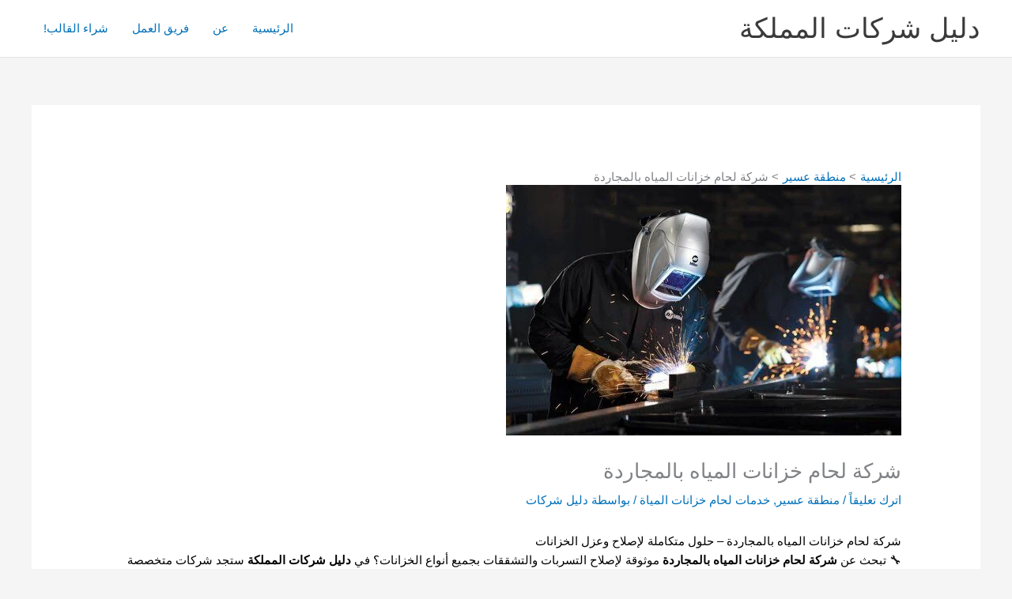

--- FILE ---
content_type: text/html
request_url: https://xn----zmcjrlr0iea3d.com/%D8%B4%D8%B1%D9%83%D8%A9-%D9%84%D8%AD%D8%A7%D9%85-%D8%AE%D8%B2%D8%A7%D9%86%D8%A7%D8%AA-%D8%A7%D9%84%D9%85%D9%8A%D8%A7%D9%87-%D8%A8%D8%A7%D9%84%D9%85%D8%AC%D8%A7%D8%B1%D8%AF%D8%A9/
body_size: 37757
content:
<!DOCTYPE html>
<html dir="rtl" lang="ar" prefix="og: https://ogp.me/ns#">
<head>
<meta charset="UTF-8">
<meta name="viewport" content="width=device-width, initial-scale=1">
<link rel="profile" href="https://gmpg.org/xfn/11"> 
<style>#wpadminbar #wp-admin-bar-wccp_free_top_button .ab-icon:before{content:"\f160";color:#02CA02;top:3px;}
#wpadminbar #wp-admin-bar-wccp_free_top_button .ab-icon{transform:rotate(45deg);}</style>
<title>شركة لحام خزانات المياه بالمجاردة - افضل شركة لحام خزانات الفيبر جلاس بالمجاردة</title>
<meta name="description" content="افضل شركة لحام خزانات المياه وخزانات الفيبر جلاس بالمجاردة شركة اصلاح الخزانات سد الثقوب داخل الخزان بافضل مواد العزل للخزان"/>
<meta name="robots" content="follow, index, max-snippet:-1, max-video-preview:-1, max-image-preview:large"/>
<link rel="canonical" href="https://xn----zmcjrlr0iea3d.com/%d8%b4%d8%b1%d9%83%d8%a9-%d9%84%d8%ad%d8%a7%d9%85-%d8%ae%d8%b2%d8%a7%d9%86%d8%a7%d8%aa-%d8%a7%d9%84%d9%85%d9%8a%d8%a7%d9%87-%d8%a8%d8%a7%d9%84%d9%85%d8%ac%d8%a7%d8%b1%d8%af%d8%a9/"/>
<meta property="og:locale" content="ar_AR"/>
<meta property="og:type" content="article"/>
<meta property="og:title" content="شركة لحام خزانات المياه بالمجاردة - افضل شركة لحام خزانات الفيبر جلاس بالمجاردة"/>
<meta property="og:description" content="افضل شركة لحام خزانات المياه وخزانات الفيبر جلاس بالمجاردة شركة اصلاح الخزانات سد الثقوب داخل الخزان بافضل مواد العزل للخزان"/>
<meta property="og:url" content="https://xn----zmcjrlr0iea3d.com/%d8%b4%d8%b1%d9%83%d8%a9-%d9%84%d8%ad%d8%a7%d9%85-%d8%ae%d8%b2%d8%a7%d9%86%d8%a7%d8%aa-%d8%a7%d9%84%d9%85%d9%8a%d8%a7%d9%87-%d8%a8%d8%a7%d9%84%d9%85%d8%ac%d8%a7%d8%b1%d8%af%d8%a9/"/>
<meta property="og:site_name" content="دليل شركات المملكة"/>
<meta property="article:tag" content="شركات لحام خزانات"/>
<meta property="article:tag" content="شركة لحام الخزانات الفيبر جلاس"/>
<meta property="article:tag" content="شركة لحام خزانات"/>
<meta property="article:tag" content="شركة لحام خزانات الفيبر"/>
<meta property="article:tag" content="شركة لحام خزانات الفيبر جلاس"/>
<meta property="article:tag" content="شركة لحام خزانات الفيبر جلاس بالمجاردة"/>
<meta property="article:tag" content="شركة لحام خزانات بالمجاردة"/>
<meta property="article:tag" content="شركه لحام خزانات فيبر جلاس"/>
<meta property="article:section" content="منطقة عسير"/>
<meta property="og:updated_time" content="2025-10-12T17:17:05+00:00"/>
<meta property="og:image" content="https://xn----zmcjrlr0iea3d.com/wp-content/uploads/2020/07/rsz_creating-a-safe-welding-environment-0.jpg"/>
<meta property="og:image:secure_url" content="https://xn----zmcjrlr0iea3d.com/wp-content/uploads/2020/07/rsz_creating-a-safe-welding-environment-0.jpg"/>
<meta property="og:image:width" content="500"/>
<meta property="og:image:height" content="317"/>
<meta property="og:image:alt" content="ِركة لحام خزانات المياه بالرياض"/>
<meta property="og:image:type" content="image/jpeg"/>
<meta property="article:published_time" content="2020-07-10T01:06:30+00:00"/>
<meta property="article:modified_time" content="2025-10-12T17:17:05+00:00"/>
<meta name="twitter:card" content="summary_large_image"/>
<meta name="twitter:title" content="شركة لحام خزانات المياه بالمجاردة - افضل شركة لحام خزانات الفيبر جلاس بالمجاردة"/>
<meta name="twitter:description" content="افضل شركة لحام خزانات المياه وخزانات الفيبر جلاس بالمجاردة شركة اصلاح الخزانات سد الثقوب داخل الخزان بافضل مواد العزل للخزان"/>
<meta name="twitter:image" content="https://xn----zmcjrlr0iea3d.com/wp-content/uploads/2020/07/rsz_creating-a-safe-welding-environment-0.jpg"/>
<meta name="twitter:label1" content="كُتب بواسطة"/>
<meta name="twitter:data1" content="دليل شركات"/>
<meta name="twitter:label2" content="مدة القراءة"/>
<meta name="twitter:data2" content="7 دقائق"/>
<script type="application/ld+json" class="rank-math-schema-pro">{"@context":"https://schema.org","@graph":[{"@type":"Organization","@id":"https://xn----zmcjrlr0iea3d.com/#organization","name":"\u062f\u0644\u064a\u0644 \u0634\u0631\u0643\u0627\u062a \u0627\u0644\u0645\u0645\u0644\u0643\u0629","logo":{"@type":"ImageObject","@id":"https://xn----zmcjrlr0iea3d.com/#logo","url":"https://xn----zmcjrlr0iea3d.com/wp-content/uploads/2021/03/cropped-\u062f\u0644\u064a\u0644-bng.png","contentUrl":"https://xn----zmcjrlr0iea3d.com/wp-content/uploads/2021/03/cropped-\u062f\u0644\u064a\u0644-bng.png","caption":"\u062f\u0644\u064a\u0644 \u0634\u0631\u0643\u0627\u062a \u0627\u0644\u0645\u0645\u0644\u0643\u0629","inLanguage":"ar","width":"512","height":"512"}},{"@type":"WebSite","@id":"https://xn----zmcjrlr0iea3d.com/#website","url":"https://xn----zmcjrlr0iea3d.com","name":"\u062f\u0644\u064a\u0644 \u0634\u0631\u0643\u0627\u062a \u0627\u0644\u0645\u0645\u0644\u0643\u0629","publisher":{"@id":"https://xn----zmcjrlr0iea3d.com/#organization"},"inLanguage":"ar"},{"@type":"ImageObject","@id":"https://xn----zmcjrlr0iea3d.com/wp-content/uploads/2020/07/rsz_creating-a-safe-welding-environment-0.jpg","url":"https://xn----zmcjrlr0iea3d.com/wp-content/uploads/2020/07/rsz_creating-a-safe-welding-environment-0.jpg","width":"500","height":"317","caption":"\u0650\u0631\u0643\u0629 \u0644\u062d\u0627\u0645 \u062e\u0632\u0627\u0646\u0627\u062a \u0627\u0644\u0645\u064a\u0627\u0647 \u0628\u0627\u0644\u0631\u064a\u0627\u0636","inLanguage":"ar"},{"@type":"BreadcrumbList","@id":"https://xn----zmcjrlr0iea3d.com/%d8%b4%d8%b1%d9%83%d8%a9-%d9%84%d8%ad%d8%a7%d9%85-%d8%ae%d8%b2%d8%a7%d9%86%d8%a7%d8%aa-%d8%a7%d9%84%d9%85%d9%8a%d8%a7%d9%87-%d8%a8%d8%a7%d9%84%d9%85%d8%ac%d8%a7%d8%b1%d8%af%d8%a9/#breadcrumb","itemListElement":[{"@type":"ListItem","position":"1","item":{"@id":"https://xn----zmcjrlr0iea3d.com","name":"Home"}},{"@type":"ListItem","position":"2","item":{"@id":"https://xn----zmcjrlr0iea3d.com/%d8%b4%d8%b1%d9%83%d8%a9-%d9%84%d8%ad%d8%a7%d9%85-%d8%ae%d8%b2%d8%a7%d9%86%d8%a7%d8%aa-%d8%a7%d9%84%d9%85%d9%8a%d8%a7%d9%87-%d8%a8%d8%a7%d9%84%d9%85%d8%ac%d8%a7%d8%b1%d8%af%d8%a9/","name":"\u0634\u0631\u0643\u0629 \u0644\u062d\u0627\u0645 \u062e\u0632\u0627\u0646\u0627\u062a \u0627\u0644\u0645\u064a\u0627\u0647 \u0628\u0627\u0644\u0645\u062c\u0627\u0631\u062f\u0629"}}]},{"@type":"WebPage","@id":"https://xn----zmcjrlr0iea3d.com/%d8%b4%d8%b1%d9%83%d8%a9-%d9%84%d8%ad%d8%a7%d9%85-%d8%ae%d8%b2%d8%a7%d9%86%d8%a7%d8%aa-%d8%a7%d9%84%d9%85%d9%8a%d8%a7%d9%87-%d8%a8%d8%a7%d9%84%d9%85%d8%ac%d8%a7%d8%b1%d8%af%d8%a9/#webpage","url":"https://xn----zmcjrlr0iea3d.com/%d8%b4%d8%b1%d9%83%d8%a9-%d9%84%d8%ad%d8%a7%d9%85-%d8%ae%d8%b2%d8%a7%d9%86%d8%a7%d8%aa-%d8%a7%d9%84%d9%85%d9%8a%d8%a7%d9%87-%d8%a8%d8%a7%d9%84%d9%85%d8%ac%d8%a7%d8%b1%d8%af%d8%a9/","name":"\u0634\u0631\u0643\u0629 \u0644\u062d\u0627\u0645 \u062e\u0632\u0627\u0646\u0627\u062a \u0627\u0644\u0645\u064a\u0627\u0647 \u0628\u0627\u0644\u0645\u062c\u0627\u0631\u062f\u0629 - \u0627\u0641\u0636\u0644 \u0634\u0631\u0643\u0629 \u0644\u062d\u0627\u0645 \u062e\u0632\u0627\u0646\u0627\u062a \u0627\u0644\u0641\u064a\u0628\u0631 \u062c\u0644\u0627\u0633 \u0628\u0627\u0644\u0645\u062c\u0627\u0631\u062f\u0629","datePublished":"2020-07-10T01:06:30+00:00","dateModified":"2025-10-12T17:17:05+00:00","isPartOf":{"@id":"https://xn----zmcjrlr0iea3d.com/#website"},"primaryImageOfPage":{"@id":"https://xn----zmcjrlr0iea3d.com/wp-content/uploads/2020/07/rsz_creating-a-safe-welding-environment-0.jpg"},"inLanguage":"ar","breadcrumb":{"@id":"https://xn----zmcjrlr0iea3d.com/%d8%b4%d8%b1%d9%83%d8%a9-%d9%84%d8%ad%d8%a7%d9%85-%d8%ae%d8%b2%d8%a7%d9%86%d8%a7%d8%aa-%d8%a7%d9%84%d9%85%d9%8a%d8%a7%d9%87-%d8%a8%d8%a7%d9%84%d9%85%d8%ac%d8%a7%d8%b1%d8%af%d8%a9/#breadcrumb"}},{"@type":"Person","@id":"https://xn----zmcjrlr0iea3d.com/author/mlkhala/","name":"\u062f\u0644\u064a\u0644 \u0634\u0631\u0643\u0627\u062a","url":"https://xn----zmcjrlr0iea3d.com/author/mlkhala/","image":{"@type":"ImageObject","@id":"https://secure.gravatar.com/avatar/b654456b203867daa6a2faea6fe1ff774b688745be4ed05e9728235b0cef680d?s=96&amp;d=mm&amp;r=g","url":"https://secure.gravatar.com/avatar/b654456b203867daa6a2faea6fe1ff774b688745be4ed05e9728235b0cef680d?s=96&amp;d=mm&amp;r=g","caption":"\u062f\u0644\u064a\u0644 \u0634\u0631\u0643\u0627\u062a","inLanguage":"ar"},"sameAs":["https://xn----zmcjrlr0iea3d.com"],"worksFor":{"@id":"https://xn----zmcjrlr0iea3d.com/#organization"}},{"headline":"\u0634\u0631\u0643\u0629 \u0644\u062d\u0627\u0645 \u062e\u0632\u0627\u0646\u0627\u062a \u0627\u0644\u0645\u064a\u0627\u0647 \u0628\u0627\u0644\u0645\u062c\u0627\u0631\u062f\u0629 - \u0627\u0641\u0636\u0644 \u0634\u0631\u0643\u0629 \u0644\u062d\u0627\u0645 \u062e\u0632\u0627\u0646\u0627\u062a \u0627\u0644\u0641\u064a\u0628\u0631 \u062c\u0644\u0627\u0633 \u0628\u0627\u0644\u0645\u062c\u0627\u0631\u062f\u0629","description":"\u0627\u0641\u0636\u0644 \u0634\u0631\u0643\u0629 \u0644\u062d\u0627\u0645 \u062e\u0632\u0627\u0646\u0627\u062a \u0627\u0644\u0645\u064a\u0627\u0647 \u0648\u062e\u0632\u0627\u0646\u0627\u062a \u0627\u0644\u0641\u064a\u0628\u0631 \u062c\u0644\u0627\u0633 \u0628\u0627\u0644\u0645\u062c\u0627\u0631\u062f\u0629 \u0634\u0631\u0643\u0629 \u0627\u0635\u0644\u0627\u062d \u0627\u0644\u062e\u0632\u0627\u0646\u0627\u062a \u0633\u062f \u0627\u0644\u062b\u0642\u0648\u0628 \u062f\u0627\u062e\u0644 \u0627\u0644\u062e\u0632\u0627\u0646 \u0628\u0627\u0641\u0636\u0644 \u0645\u0648\u0627\u062f \u0627\u0644\u0639\u0632\u0644 \u0644\u0644\u062e\u0632\u0627\u0646","datePublished":"2020-07-10T01:06:30+00:00","dateModified":"2025-10-12T17:17:05+00:00","image":{"@id":"https://xn----zmcjrlr0iea3d.com/wp-content/uploads/2020/07/rsz_creating-a-safe-welding-environment-0.jpg"},"author":{"@id":"https://xn----zmcjrlr0iea3d.com/author/mlkhala/","name":"\u062f\u0644\u064a\u0644 \u0634\u0631\u0643\u0627\u062a"},"@type":"BlogPosting","name":"\u0634\u0631\u0643\u0629 \u0644\u062d\u0627\u0645 \u062e\u0632\u0627\u0646\u0627\u062a \u0627\u0644\u0645\u064a\u0627\u0647 \u0628\u0627\u0644\u0645\u062c\u0627\u0631\u062f\u0629 - \u0627\u0641\u0636\u0644 \u0634\u0631\u0643\u0629 \u0644\u062d\u0627\u0645 \u062e\u0632\u0627\u0646\u0627\u062a \u0627\u0644\u0641\u064a\u0628\u0631 \u062c\u0644\u0627\u0633 \u0628\u0627\u0644\u0645\u062c\u0627\u0631\u062f\u0629","subjectOf":[{"@type":"FAQPage","mainEntity":[{"@type":"Question","name":"\u0643\u064a\u0641 \u064a\u062a\u0645 \u0641\u062d\u0635 \u062a\u0633\u0631\u0628\u0627\u062a \u062e\u0632\u0627\u0646\u0627\u062a \u0627\u0644\u0645\u064a\u0627\u0647 \u0628\u0627\u0644\u0645\u062c\u0627\u0631\u062f\u0629\u061f","acceptedAnswer":{"@type":"Answer","text":"\u064a\u062a\u0645 \u0627\u0644\u0641\u062d\u0635 \u0628\u0627\u0633\u062a\u062e\u062f\u0627\u0645 \u0623\u062c\u0647\u0632\u0629 \u062d\u062f\u064a\u062b\u0629 \u0644\u0644\u0643\u0634\u0641 \u0639\u0646 \u0623\u0645\u0627\u0643\u0646 \u0627\u0644\u062a\u0633\u0631\u0628\u060c \u0645\u0639 \u062a\u0642\u062f\u064a\u0645 \u062a\u0642\u0631\u064a\u0631 \u064a\u0648\u0636\u062d \u0633\u0628\u0628 \u0627\u0644\u0645\u0634\u0643\u0644\u0629 \u0648\u0627\u0644\u062d\u0644\u0648\u0644 \u0627\u0644\u0645\u0646\u0627\u0633\u0628\u0629."}},{"@type":"Question","name":"\u0647\u0644 \u064a\u0645\u0643\u0646 \u0625\u0635\u0644\u0627\u062d \u062e\u0632\u0627\u0646 \u0645\u062a\u0634\u0642\u0642 \u0628\u062f\u0644\u0627\u064b \u0645\u0646 \u0627\u0633\u062a\u0628\u062f\u0627\u0644\u0647\u061f","acceptedAnswer":{"@type":"Answer","text":"\u0646\u0639\u0645\u060c \u064a\u0645\u0643\u0646 \u0625\u0635\u0644\u0627\u062d \u0627\u0644\u0634\u0631\u0648\u062e \u0648\u0627\u0644\u062a\u0634\u0642\u0642\u0627\u062a \u0628\u0627\u0633\u062a\u062e\u062f\u0627\u0645 \u0645\u0648\u0627\u062f \u0644\u062d\u0627\u0645 \u0648\u0639\u0632\u0644 \u0645\u062a\u062e\u0635\u0635\u0629 \u062a\u0639\u064a\u062f \u0644\u0644\u062e\u0632\u0627\u0646 \u0643\u0641\u0627\u0621\u062a\u0647 \u0648\u062a\u0645\u0646\u0639 \u0627\u0644\u062a\u0633\u0631\u0628."}},{"@type":"Question","name":"\u0645\u0627 \u0647\u064a \u0623\u0641\u0636\u0644 \u0637\u0631\u0642 \u0639\u0632\u0644 \u062e\u0632\u0627\u0646\u0627\u062a \u0627\u0644\u0645\u064a\u0627\u0647 \u0628\u0627\u0644\u0645\u062c\u0627\u0631\u062f\u0629\u061f","acceptedAnswer":{"@type":"Answer","text":"\u0623\u0641\u0636\u0644 \u0627\u0644\u0637\u0631\u0642 \u062a\u0634\u0645\u0644 \u0627\u0644\u0639\u0632\u0644 \u0627\u0644\u0645\u0627\u0626\u064a \u0628\u0627\u0633\u062a\u062e\u062f\u0627\u0645 \u0627\u0644\u0628\u064a\u062a\u0648\u0645\u064a\u0646 \u0623\u0648 \u0627\u0644\u0641\u0648\u0645\u060c \u0648\u0627\u0644\u0639\u0632\u0644 \u0627\u0644\u062d\u0631\u0627\u0631\u064a \u0644\u062d\u0645\u0627\u064a\u0629 \u0627\u0644\u062e\u0632\u0627\u0646 \u0645\u0646 \u0627\u0644\u062d\u0631\u0627\u0631\u0629 \u0648\u0627\u0644\u062a\u0634\u0642\u0642\u0627\u062a."}},{"@type":"Question","name":"\u0645\u0627 \u0627\u0644\u0641\u0631\u0642 \u0628\u064a\u0646 \u0644\u062d\u0627\u0645 \u0627\u0644\u062e\u0632\u0627\u0646 \u0627\u0644\u0639\u0644\u0648\u064a \u0648\u0627\u0644\u062e\u0632\u0627\u0646 \u0627\u0644\u0623\u0631\u0636\u064a\u061f","acceptedAnswer":{"@type":"Answer","text":"\u0627\u0644\u062e\u0632\u0627\u0646 \u0627\u0644\u0639\u0644\u0648\u064a \u064a\u062a\u0623\u062b\u0631 \u0628\u0623\u0634\u0639\u0629 \u0627\u0644\u0634\u0645\u0633 \u0648\u0627\u0644\u0631\u064a\u0627\u062d \u0648\u064a\u062d\u062a\u0627\u062c \u0644\u062d\u0627\u0645 \u062d\u0631\u0627\u0631\u064a \u0623\u0648 \u0641\u064a\u0628\u0631\u060c \u0628\u064a\u0646\u0645\u0627 \u0627\u0644\u062e\u0632\u0627\u0646 \u0627\u0644\u0623\u0631\u0636\u064a \u064a\u062a\u0623\u062b\u0631 \u0628\u0627\u0644\u0631\u0637\u0648\u0628\u0629 \u0648\u0627\u0644\u062a\u0631\u0628\u0629 \u0648\u064a\u062d\u062a\u0627\u062c \u0644\u062d\u0627\u0645 \u0623\u0633\u0645\u0646\u062a\u064a \u0623\u0648 \u0625\u064a\u0628\u0648\u0643\u0633\u064a."}},{"@type":"Question","name":"\u0643\u0645 \u062a\u0643\u0644\u0641\u0629 \u0625\u0635\u0644\u0627\u062d \u0648\u0635\u064a\u0627\u0646\u0629 \u0627\u0644\u062e\u0632\u0627\u0646\u0627\u062a \u0628\u0627\u0644\u0645\u062c\u0627\u0631\u062f\u0629\u061f","acceptedAnswer":{"@type":"Answer","text":"\u062a\u062e\u062a\u0644\u0641 \u0627\u0644\u062a\u0643\u0644\u0641\u0629 \u062d\u0633\u0628 \u0646\u0648\u0639 \u0627\u0644\u062e\u0632\u0627\u0646 \u0648\u062d\u062c\u0645 \u0627\u0644\u0636\u0631\u0631\u060c \u0644\u0643\u0646\u0647\u0627 \u0639\u0645\u0648\u0645\u064b\u0627 \u0623\u0642\u0644 \u0628\u0643\u062b\u064a\u0631 \u0645\u0646 \u062a\u0643\u0644\u0641\u0629 \u0627\u0633\u062a\u0628\u062f\u0627\u0644 \u062e\u0632\u0627\u0646 \u062c\u062f\u064a\u062f."}},{"@type":"Question","name":"\u0647\u0644 \u0634\u0631\u0643\u0627\u062a \u0625\u0635\u0644\u0627\u062d \u0627\u0644\u062e\u0632\u0627\u0646\u0627\u062a \u0628\u0627\u0644\u0645\u062c\u0627\u0631\u062f\u0629 \u062a\u0642\u062f\u0645 \u0636\u0645\u0627\u0646\u061f","acceptedAnswer":{"@type":"Answer","text":"\u0646\u0639\u0645\u060c \u0645\u0639\u0638\u0645 \u0627\u0644\u0634\u0631\u0643\u0627\u062a \u0627\u0644\u0645\u0639\u062a\u0645\u062f\u0629 \u062a\u0648\u0641\u0631 \u0636\u0645\u0627\u0646\u064b\u0627 \u0645\u0643\u062a\u0648\u0628\u064b\u0627 \u0639\u0644\u0649 \u062e\u062f\u0645\u0627\u062a \u0627\u0644\u0644\u062d\u0627\u0645 \u0648\u0627\u0644\u0639\u0632\u0644 \u0644\u0641\u062a\u0631\u0627\u062a \u0645\u062d\u062f\u062f\u0629."}},{"@type":"Question","name":"\u0643\u064a\u0641 \u0623\u062e\u062a\u0627\u0631 \u0623\u0641\u0636\u0644 \u0641\u0646\u064a \u0644\u062d\u0627\u0645 \u062e\u0632\u0627\u0646\u0627\u062a \u0628\u0627\u0644\u0645\u062c\u0627\u0631\u062f\u0629\u061f","acceptedAnswer":{"@type":"Answer","text":"\u0627\u0628\u062d\u062b \u0639\u0646 \u0641\u0646\u064a \u0645\u0639\u062a\u0645\u062f \u0630\u0648 \u062e\u0628\u0631\u0629\u060c \u064a\u0633\u062a\u062e\u062f\u0645 \u0645\u0648\u0627\u062f \u0622\u0645\u0646\u0629\u060c \u0648\u064a\u0642\u062f\u0645 \u0636\u0645\u0627\u0646 \u0645\u0643\u062a\u0648\u0628 \u0639\u0644\u0649 \u0627\u0644\u062e\u062f\u0645\u0629."}}]},{"@type":"HowTo","name":"\u0643\u064a\u0641\u064a\u0629 \u0625\u0635\u0644\u0627\u062d \u062e\u0632\u0627\u0646 \u0645\u062a\u0634\u0642\u0642 \u0628\u0627\u0644\u0645\u062c\u0627\u0631\u062f\u0629","description":"\u062e\u0637\u0648\u0627\u062a \u0639\u0645\u0644\u064a\u0629 \u064a\u0642\u0648\u0645 \u0628\u0647\u0627 \u0641\u0646\u064a \u0645\u062e\u062a\u0635 \u0644\u0625\u0635\u0644\u0627\u062d \u0648\u0639\u0632\u0644 \u062e\u0632\u0627\u0646\u0627\u062a \u0627\u0644\u0645\u064a\u0627\u0647 \u0627\u0644\u0645\u062a\u0634\u0642\u0642\u0629 \u0628\u0627\u0644\u0645\u062c\u0627\u0631\u062f\u0629 \u0628\u0627\u0633\u062a\u062e\u062f\u0627\u0645 \u0623\u0641\u0636\u0644 \u0627\u0644\u0645\u0648\u0627\u062f \u0648\u0627\u0644\u062a\u0642\u0646\u064a\u0627\u062a.","image":"https://\u062f\u0644\u064a\u0644-\u0634\u0631\u0643\u0627\u062a.com/wp-content/uploads/2025/01/water-tank-repair.jpg","totalTime":"PT4H","supply":[{"@type":"HowToSupply","name":"\u0645\u0648\u0627\u062f \u0644\u062d\u0627\u0645 (\u0625\u064a\u0628\u0648\u0643\u0633\u064a \u0623\u0648 \u0623\u0633\u0645\u0646\u062a\u064a)"},{"@type":"HowToSupply","name":"\u0645\u0639\u062f\u0627\u062a \u062a\u0646\u0638\u064a\u0641 \u0648\u062a\u0639\u0642\u064a\u0645"},{"@type":"HowToSupply","name":"\u0623\u062f\u0648\u0627\u062a \u0639\u0632\u0644 (\u0641\u0648\u0645 \u0623\u0648 \u0628\u064a\u062a\u0648\u0645\u064a\u0646)"}],"tool":[{"@type":"HowToTool","name":"\u0641\u0631\u0634\u0627\u0629 \u062a\u0646\u0638\u064a\u0641"},{"@type":"HowToTool","name":"\u0645\u0639\u062f\u0627\u062a \u0644\u062d\u0627\u0645 \u0643\u0647\u0631\u0628\u0627\u0626\u064a \u0623\u0648 \u062d\u0631\u0627\u0631\u064a"}],"step":[{"@type":"HowToStep","url":"https://\u062f\u0644\u064a\u0644-\u0634\u0631\u0643\u0627\u062a.com/a9/","name":"\u0627\u0644\u062e\u0637\u0648\u0629 1: \u0641\u062d\u0635 \u0645\u0643\u0627\u0646 \u0627\u0644\u062a\u0634\u0642\u0642","text":"\u064a\u0642\u0648\u0645 \u0627\u0644\u0641\u0646\u064a \u0628\u0641\u062d\u0635 \u0627\u0644\u062e\u0632\u0627\u0646 \u0628\u062f\u0642\u0629 \u0644\u062a\u062d\u062f\u064a\u062f \u062d\u062c\u0645 \u0648\u0645\u0643\u0627\u0646 \u0627\u0644\u062a\u0634\u0642\u0642 \u0623\u0648 \u0627\u0644\u0643\u0633\u0631."},{"@type":"HowToStep","url":"https://\u062f\u0644\u064a\u0644-\u0634\u0631\u0643\u0627\u062a.com/a9/","name":"\u0627\u0644\u062e\u0637\u0648\u0629 2: \u062a\u0646\u0638\u064a\u0641 \u0627\u0644\u0645\u0646\u0637\u0642\u0629 \u0627\u0644\u0645\u062a\u0636\u0631\u0631\u0629","text":"\u064a\u062a\u0645 \u062a\u0646\u0638\u064a\u0641 \u0645\u0643\u0627\u0646 \u0627\u0644\u062a\u0634\u0642\u0642 \u0645\u0646 \u0627\u0644\u0623\u062a\u0631\u0628\u0629 \u0623\u0648 \u0627\u0644\u0637\u062d\u0627\u0644\u0628 \u0628\u0627\u0633\u062a\u062e\u062f\u0627\u0645 \u0623\u062f\u0648\u0627\u062a \u062a\u0646\u0638\u064a\u0641 \u062e\u0627\u0635\u0629."},{"@type":"HowToStep","url":"https://\u062f\u0644\u064a\u0644-\u0634\u0631\u0643\u0627\u062a.com/a9/","name":"\u0627\u0644\u062e\u0637\u0648\u0629 3: \u0644\u062d\u0627\u0645 \u0627\u0644\u062a\u0634\u0642\u0642","text":"\u064a\u0633\u062a\u062e\u062f\u0645 \u0627\u0644\u0641\u0646\u064a \u0645\u0648\u0627\u062f \u0644\u062d\u0627\u0645 \u0645\u0646\u0627\u0633\u0628\u0629 (\u0625\u064a\u0628\u0648\u0643\u0633\u064a\u060c \u0623\u0633\u0645\u0646\u062a\u064a \u0623\u0648 \u062d\u0631\u0627\u0631\u064a) \u0644\u0633\u062f \u0627\u0644\u0634\u0642 \u0648\u0625\u0639\u0627\u062f\u0629 \u062a\u0645\u0627\u0633\u0643 \u0627\u0644\u062e\u0632\u0627\u0646."},{"@type":"HowToStep","url":"https://\u062f\u0644\u064a\u0644-\u0634\u0631\u0643\u0627\u062a.com/a9/","name":"\u0627\u0644\u062e\u0637\u0648\u0629 4: \u0639\u0632\u0644 \u0627\u0644\u062e\u0632\u0627\u0646","text":"\u0628\u0639\u062f \u0627\u0644\u0625\u0635\u0644\u0627\u062d \u064a\u062a\u0645 \u0639\u0632\u0644 \u0627\u0644\u062e\u0632\u0627\u0646 \u0645\u0627\u0626\u064a\u064b\u0627 \u0648\u062d\u0631\u0627\u0631\u064a\u064b\u0627 \u0628\u0627\u0644\u0641\u0648\u0645 \u0623\u0648 \u0627\u0644\u0628\u064a\u062a\u0648\u0645\u064a\u0646 \u0644\u0636\u0645\u0627\u0646 \u0639\u062f\u0645 \u0639\u0648\u062f\u0629 \u0627\u0644\u062a\u0633\u0631\u0628."},{"@type":"HowToStep","url":"https://\u062f\u0644\u064a\u0644-\u0634\u0631\u0643\u0627\u062a.com/a9/","name":"\u0627\u0644\u062e\u0637\u0648\u0629 5: \u0627\u062e\u062a\u0628\u0627\u0631 \u0627\u0644\u062e\u0632\u0627\u0646","text":"\u064a\u062a\u0645 \u0645\u0644\u0621 \u0627\u0644\u062e\u0632\u0627\u0646 \u0628\u0627\u0644\u0645\u064a\u0627\u0647 \u0644\u0644\u062a\u0623\u0643\u062f \u0645\u0646 \u0646\u062c\u0627\u062d \u0639\u0645\u0644\u064a\u0629 \u0627\u0644\u0625\u0635\u0644\u0627\u062d \u0648\u0639\u062f\u0645 \u0648\u062c\u0648\u062f \u0623\u064a \u062a\u0633\u0631\u0628\u0627\u062a \u062c\u062f\u064a\u062f\u0629."}]}],"@id":"https://xn----zmcjrlr0iea3d.com/%d8%b4%d8%b1%d9%83%d8%a9-%d9%84%d8%ad%d8%a7%d9%85-%d8%ae%d8%b2%d8%a7%d9%86%d8%a7%d8%aa-%d8%a7%d9%84%d9%85%d9%8a%d8%a7%d9%87-%d8%a8%d8%a7%d9%84%d9%85%d8%ac%d8%a7%d8%b1%d8%af%d8%a9/#schema-311537","isPartOf":{"@id":"https://xn----zmcjrlr0iea3d.com/%d8%b4%d8%b1%d9%83%d8%a9-%d9%84%d8%ad%d8%a7%d9%85-%d8%ae%d8%b2%d8%a7%d9%86%d8%a7%d8%aa-%d8%a7%d9%84%d9%85%d9%8a%d8%a7%d9%87-%d8%a8%d8%a7%d9%84%d9%85%d8%ac%d8%a7%d8%b1%d8%af%d8%a9/#webpage"},"publisher":{"@id":"https://xn----zmcjrlr0iea3d.com/#organization"},"inLanguage":"ar","mainEntityOfPage":{"@id":"https://xn----zmcjrlr0iea3d.com/%d8%b4%d8%b1%d9%83%d8%a9-%d9%84%d8%ad%d8%a7%d9%85-%d8%ae%d8%b2%d8%a7%d9%86%d8%a7%d8%aa-%d8%a7%d9%84%d9%85%d9%8a%d8%a7%d9%87-%d8%a8%d8%a7%d9%84%d9%85%d8%ac%d8%a7%d8%b1%d8%af%d8%a9/#webpage"}}]}</script>
<link rel='dns-prefetch' href='//www.googletagmanager.com'/>
<link rel='dns-prefetch' href='//secure.rating-widget.com'/>
<link rel="alternate" type="application/rss+xml" title="دليل شركات المملكة &laquo; الخلاصة" href="https://xn----zmcjrlr0iea3d.com/feed/"/>
<link rel="alternate" type="application/rss+xml" title="دليل شركات المملكة &laquo; خلاصة التعليقات" href="https://xn----zmcjrlr0iea3d.com/comments/feed/"/>
<link rel="alternate" type="application/rss+xml" title="دليل شركات المملكة &laquo; شركة لحام خزانات المياه بالمجاردة خلاصة التعليقات" href="https://xn----zmcjrlr0iea3d.com/%d8%b4%d8%b1%d9%83%d8%a9-%d9%84%d8%ad%d8%a7%d9%85-%d8%ae%d8%b2%d8%a7%d9%86%d8%a7%d8%aa-%d8%a7%d9%84%d9%85%d9%8a%d8%a7%d9%87-%d8%a8%d8%a7%d9%84%d9%85%d8%ac%d8%a7%d8%b1%d8%af%d8%a9/feed/"/>
<style id='wp-img-auto-sizes-contain-inline-css'>img:is([sizes=auto i],[sizes^="auto," i]){contain-intrinsic-size:3000px 1500px}</style>
<link rel="stylesheet" type="text/css" href="//xn----zmcjrlr0iea3d.com/wp-content/cache/wpfc-minified/9auxz0i8/h6v4w.css" media="all"/>
<style id='astra-theme-css-inline-css'>.ast-no-sidebar .entry-content .alignfull{margin-left:calc( -50vw + 50%);margin-right:calc( -50vw + 50%);max-width:100vw;width:100vw;}.ast-no-sidebar .entry-content .alignwide{margin-left:calc(-41vw + 50%);margin-right:calc(-41vw + 50%);max-width:unset;width:unset;}.ast-no-sidebar .entry-content .alignfull .alignfull,.ast-no-sidebar .entry-content .alignfull .alignwide,.ast-no-sidebar .entry-content .alignwide .alignfull,.ast-no-sidebar .entry-content .alignwide .alignwide,.ast-no-sidebar .entry-content .wp-block-column .alignfull,.ast-no-sidebar .entry-content .wp-block-column .alignwide{width:100%;margin-left:auto;margin-right:auto;}.wp-block-gallery,.blocks-gallery-grid{margin:0;}.wp-block-separator{max-width:100px;}.wp-block-separator.is-style-wide,.wp-block-separator.is-style-dots{max-width:none;}.entry-content .has-2-columns .wp-block-column:first-child{padding-right:10px;}.entry-content .has-2-columns .wp-block-column:last-child{padding-left:10px;}@media(max-width:782px){.entry-content .wp-block-columns .wp-block-column{flex-basis:100%;}.entry-content .has-2-columns .wp-block-column:first-child{padding-right:0;}.entry-content .has-2-columns .wp-block-column:last-child {padding-left: 0;}}body .entry-content .wp-block-latest-posts{margin-left:0;}body .entry-content .wp-block-latest-posts li{list-style:none;}.ast-no-sidebar .ast-container .entry-content .wp-block-latest-posts{margin-left:0;}.ast-header-break-point .entry-content .alignwide{margin-left:auto;margin-right:auto;}.entry-content .blocks-gallery-item img{margin-bottom:auto;}.wp-block-pullquote{border-top:4px solid #555d66;border-bottom:4px solid #555d66;color:#40464d;}:root{--ast-post-nav-space:0;--ast-container-default-xlg-padding:6.67em;--ast-container-default-lg-padding:5.67em;--ast-container-default-slg-padding:4.34em;--ast-container-default-md-padding:3.34em;--ast-container-default-sm-padding:6.67em;--ast-container-default-xs-padding:2.4em;--ast-container-default-xxs-padding:1.4em;--ast-code-block-background:#EEEEEE;--ast-comment-inputs-background:#FAFAFA;--ast-normal-container-width:1200px;--ast-narrow-container-width:750px;--ast-blog-title-font-weight:normal;--ast-blog-meta-weight:inherit;--ast-global-color-primary:var(--ast-global-color-5);--ast-global-color-secondary:var(--ast-global-color-4);--ast-global-color-alternate-background:var(--ast-global-color-7);--ast-global-color-subtle-background:var(--ast-global-color-6);--ast-bg-style-guide:var( --ast-global-color-secondary,--ast-global-color-5 );--ast-shadow-style-guide:0px 0px 4px 0 #00000057;--ast-global-dark-bg-style:#fff;--ast-global-dark-lfs:#fbfbfb;--ast-widget-bg-color:#fafafa;--ast-wc-container-head-bg-color:#fbfbfb;--ast-title-layout-bg:#eeeeee;--ast-search-border-color:#e7e7e7;--ast-lifter-hover-bg:#e6e6e6;--ast-gallery-block-color:#000;--srfm-color-input-label:var(--ast-global-color-2);}html{font-size:93.75%;}a,.page-title{color:var(--ast-global-color-0);}a:hover,a:focus{color:var(--ast-global-color-1);}body,button,input,select,textarea,.ast-button,.ast-custom-button{font-family:-apple-system,BlinkMacSystemFont,Segoe UI,Roboto,Oxygen-Sans,Ubuntu,Cantarell,Helvetica Neue,sans-serif;font-weight:inherit;font-size:15px;font-size:1rem;line-height:var(--ast-body-line-height,1.65em);}blockquote{color:var(--ast-global-color-3);}.ast-site-identity .site-title a{color:var(--ast-global-color-2);}.site-title{font-size:35px;font-size:2.3333333333333rem;display:block;}.site-header .site-description{font-size:15px;font-size:1rem;display:none;}.entry-title{font-size:26px;font-size:1.7333333333333rem;}.archive .ast-article-post .ast-article-inner,.blog .ast-article-post .ast-article-inner,.archive .ast-article-post .ast-article-inner:hover,.blog .ast-article-post .ast-article-inner:hover{overflow:hidden;}h1,.entry-content :where(h1){font-size:40px;font-size:2.6666666666667rem;line-height:1.4em;}h2,.entry-content :where(h2){font-size:32px;font-size:2.1333333333333rem;line-height:1.3em;}h3,.entry-content :where(h3){font-size:26px;font-size:1.7333333333333rem;line-height:1.3em;}h4,.entry-content :where(h4){font-size:24px;font-size:1.6rem;line-height:1.2em;}h5,.entry-content :where(h5){font-size:20px;font-size:1.3333333333333rem;line-height:1.2em;}h6,.entry-content :where(h6){font-size:16px;font-size:1.0666666666667rem;line-height:1.25em;}::selection{background-color:var(--ast-global-color-0);color:#ffffff;}body,h1,h2,h3,h4,h5,h6,.entry-title a,.entry-content :where(h1,h2,h3,h4,h5,h6){color:var(--ast-global-color-3);}.tagcloud a:hover,.tagcloud a:focus,.tagcloud a.current-item{color:#ffffff;border-color:var(--ast-global-color-0);background-color:var(--ast-global-color-0);}input:focus,input[type="text"]:focus,input[type="email"]:focus,input[type="url"]:focus,input[type="password"]:focus,input[type="reset"]:focus,input[type="search"]:focus,textarea:focus{border-color:var(--ast-global-color-0);}input[type="radio"]:checked,input[type=reset],input[type="checkbox"]:checked,input[type="checkbox"]:hover:checked,input[type="checkbox"]:focus:checked,input[type=range]::-webkit-slider-thumb{border-color:var(--ast-global-color-0);background-color:var(--ast-global-color-0);box-shadow:none;}.site-footer a:hover + .post-count,.site-footer a:focus + .post-count{background:var(--ast-global-color-0);border-color:var(--ast-global-color-0);}.single .nav-links .nav-previous,.single .nav-links .nav-next{color:var(--ast-global-color-0);}.entry-meta,.entry-meta *{line-height:1.45;color:var(--ast-global-color-0);}.entry-meta a:not(.ast-button):hover,.entry-meta a:not(.ast-button):hover *,.entry-meta a:not(.ast-button):focus,.entry-meta a:not(.ast-button):focus *,.page-links > .page-link,.page-links .page-link:hover,.post-navigation a:hover{color:var(--ast-global-color-1);}#cat option,.secondary .calendar_wrap thead a,.secondary .calendar_wrap thead a:visited{color:var(--ast-global-color-0);}.secondary .calendar_wrap #today,.ast-progress-val span{background:var(--ast-global-color-0);}.secondary a:hover + .post-count,.secondary a:focus + .post-count{background:var(--ast-global-color-0);border-color:var(--ast-global-color-0);}.calendar_wrap #today > a{color:#ffffff;}.page-links .page-link,.single .post-navigation a{color:var(--ast-global-color-0);}.ast-search-menu-icon .search-form button.search-submit{padding:0 4px;}.ast-search-menu-icon form.search-form{padding-right:0;}.ast-search-menu-icon.slide-search input.search-field{width:0;}.ast-header-search .ast-search-menu-icon.ast-dropdown-active .search-form,.ast-header-search .ast-search-menu-icon.ast-dropdown-active .search-field:focus{transition:all 0.2s;}.search-form input.search-field:focus{outline:none;}.widget-title,.widget .wp-block-heading{font-size:21px;font-size:1.4rem;color:var(--ast-global-color-3);}.ast-search-menu-icon.slide-search a:focus-visible:focus-visible,.astra-search-icon:focus-visible,#close:focus-visible,a:focus-visible,.ast-menu-toggle:focus-visible,.site .skip-link:focus-visible,.wp-block-loginout input:focus-visible,.wp-block-search.wp-block-search__button-inside .wp-block-search__inside-wrapper,.ast-header-navigation-arrow:focus-visible,.ast-orders-table__row .ast-orders-table__cell:focus-visible,a#ast-apply-coupon:focus-visible,#ast-apply-coupon:focus-visible,#close:focus-visible,.button.search-submit:focus-visible,#search_submit:focus,.normal-search:focus-visible,.ast-header-account-wrap:focus-visible,.astra-cart-drawer-close:focus,.ast-single-variation:focus,.ast-button:focus,.ast-builder-button-wrap:has(.ast-custom-button-link:focus),.ast-builder-button-wrap .ast-custom-button-link:focus{outline-style:dotted;outline-color:inherit;outline-width:thin;}input:focus,input[type="text"]:focus,input[type="email"]:focus,input[type="url"]:focus,input[type="password"]:focus,input[type="reset"]:focus,input[type="search"]:focus,input[type="number"]:focus,textarea:focus,.wp-block-search__input:focus,[data-section="section-header-mobile-trigger"] .ast-button-wrap .ast-mobile-menu-trigger-minimal:focus,.ast-mobile-popup-drawer.active .menu-toggle-close:focus,#ast-scroll-top:focus,#coupon_code:focus,#ast-coupon-code:focus{border-style:dotted;border-color:inherit;border-width:thin;}input{outline:none;}body .ast-oembed-container *{position:absolute;top:0;width:100%;height:100%;right:0;}body .wp-block-embed-pocket-casts .ast-oembed-container *{position:unset;}.ast-single-post-featured-section + article{margin-top:2em;}.site-content .ast-single-post-featured-section img{width:100%;overflow:hidden;object-fit:cover;}.site > .ast-single-related-posts-container{margin-top:0;}@media(min-width:922px){.ast-desktop .ast-container--narrow {max-width: var(--ast-narrow-container-width);margin: 0 auto;}}@media(max-width:921.9px){#ast-desktop-header{display:none;}}@media(min-width:922px){#ast-mobile-header{display:none;}}@media(max-width:420px){.single .nav-links .nav-previous,.single .nav-links .nav-next {width: 100%;text-align: center;}}.wp-block-buttons.aligncenter{justify-content:center;}@media(max-width:921px){.ast-theme-transparent-header #primary,.ast-theme-transparent-header #secondary{padding:0;}}@media(max-width:921px){.ast-plain-container.ast-no-sidebar #primary{padding:0;}}.ast-plain-container.ast-no-sidebar #primary{margin-top:0;margin-bottom:0;}@media(min-width:1200px){.ast-separate-container.ast-right-sidebar .entry-content .wp-block-image.alignfull,.ast-separate-container.ast-left-sidebar .entry-content .wp-block-image.alignfull,.ast-separate-container.ast-right-sidebar .entry-content .wp-block-cover.alignfull,.ast-separate-container.ast-left-sidebar .entry-content .wp-block-cover.alignfull{margin-left:-6.67em;margin-right:-6.67em;max-width:unset;width:unset;}.ast-separate-container.ast-right-sidebar .entry-content .wp-block-image.alignwide,.ast-separate-container.ast-left-sidebar .entry-content .wp-block-image.alignwide,.ast-separate-container.ast-right-sidebar .entry-content .wp-block-cover.alignwide,.ast-separate-container.ast-left-sidebar .entry-content .wp-block-cover.alignwide{margin-left:-20px;margin-right:-20px;max-width:unset;width:unset;}}@media(min-width:1200px){.wp-block-group .has-background{padding:20px;}}@media(min-width:1200px){.ast-no-sidebar.ast-separate-container .entry-content .wp-block-group.alignwide,.ast-no-sidebar.ast-separate-container .entry-content .wp-block-cover.alignwide{margin-left:-20px;margin-right:-20px;padding-left:20px;padding-right:20px;}.ast-no-sidebar.ast-separate-container .entry-content .wp-block-cover.alignfull,.ast-no-sidebar.ast-separate-container .entry-content .wp-block-group.alignfull{margin-left:-6.67em;margin-right:-6.67em;padding-left:6.67em;padding-right:6.67em;}}@media(min-width:1200px){.wp-block-cover-image.alignwide .wp-block-cover__inner-container,.wp-block-cover.alignwide .wp-block-cover__inner-container,.wp-block-cover-image.alignfull .wp-block-cover__inner-container,.wp-block-cover.alignfull .wp-block-cover__inner-container{width:100%;}}.wp-block-columns{margin-bottom:unset;}.wp-block-image.size-full{margin:2rem 0;}.wp-block-separator.has-background{padding:0;}.wp-block-gallery{margin-bottom:1.6em;}.wp-block-group{padding-top:4em;padding-bottom:4em;}.wp-block-group__inner-container .wp-block-columns:last-child,.wp-block-group__inner-container :last-child,.wp-block-table table{margin-bottom:0;}.blocks-gallery-grid{width:100%;}.wp-block-navigation-link__content{padding:5px 0;}.wp-block-group .wp-block-group .has-text-align-center,.wp-block-group .wp-block-column .has-text-align-center{max-width:100%;}.has-text-align-center{margin:0 auto;}@media(min-width:1200px){.wp-block-cover__inner-container,.alignwide .wp-block-group__inner-container,.alignfull .wp-block-group__inner-container{max-width:1200px;margin:0 auto;}.wp-block-group.alignnone,.wp-block-group.aligncenter,.wp-block-group.alignleft,.wp-block-group.alignright,.wp-block-group.alignwide,.wp-block-columns.alignwide{margin:2rem 0 1rem 0;}}@media(max-width:1200px){.wp-block-group{padding:3em;}.wp-block-group .wp-block-group{padding:1.5em;}.wp-block-columns,.wp-block-column{margin:1rem 0;}}@media(min-width:921px){.wp-block-columns .wp-block-group{padding:2em;}}@media(max-width:544px){.wp-block-cover-image .wp-block-cover__inner-container,.wp-block-cover .wp-block-cover__inner-container{width:unset;}.wp-block-cover,.wp-block-cover-image{padding:2em 0;}.wp-block-group,.wp-block-cover{padding:2em;}.wp-block-media-text__media img,.wp-block-media-text__media video{width:unset;max-width:100%;}.wp-block-media-text.has-background .wp-block-media-text__content{padding:1em;}}.wp-block-image.aligncenter{margin-left:auto;margin-right:auto;}.wp-block-table.aligncenter{margin-left:auto;margin-right:auto;}@media(min-width:544px){.entry-content .wp-block-media-text.has-media-on-the-right .wp-block-media-text__content{padding:0 8% 0 0;}.entry-content .wp-block-media-text .wp-block-media-text__content{padding:0 0 0 8%;}.ast-plain-container .site-content .entry-content .has-custom-content-position.is-position-bottom-left > *,.ast-plain-container .site-content .entry-content .has-custom-content-position.is-position-bottom-right > *,.ast-plain-container .site-content .entry-content .has-custom-content-position.is-position-top-left > *,.ast-plain-container .site-content .entry-content .has-custom-content-position.is-position-top-right > *,.ast-plain-container .site-content .entry-content .has-custom-content-position.is-position-center-right > *,.ast-plain-container .site-content .entry-content .has-custom-content-position.is-position-center-left > *{margin:0;}}@media(max-width:544px){.entry-content .wp-block-media-text .wp-block-media-text__content{padding:8% 0;}.wp-block-media-text .wp-block-media-text__media img{width:auto;max-width:100%;}}.wp-block-button.is-style-outline .wp-block-button__link{border-color:var(--ast-global-color-0);border-top-width:2px;border-right-width:2px;border-bottom-width:2px;border-left-width:2px;}div.wp-block-button.is-style-outline > .wp-block-button__link:not(.has-text-color),div.wp-block-button.wp-block-button__link.is-style-outline:not(.has-text-color){color:var(--ast-global-color-0);}.wp-block-button.is-style-outline .wp-block-button__link:hover,.wp-block-buttons .wp-block-button.is-style-outline .wp-block-button__link:focus,.wp-block-buttons .wp-block-button.is-style-outline > .wp-block-button__link:not(.has-text-color):hover,.wp-block-buttons .wp-block-button.wp-block-button__link.is-style-outline:not(.has-text-color):hover{color:#ffffff;background-color:var(--ast-global-color-1);border-color:var(--ast-global-color-1);}.post-page-numbers.current .page-link,.ast-pagination .page-numbers.current{color:#ffffff;border-color:var(--ast-global-color-0);background-color:var(--ast-global-color-0);}@media(max-width:921px){.wp-block-button.is-style-outline .wp-block-button__link{padding-top:calc(15px - 2px);padding-right:calc(30px - 2px);padding-bottom:calc(15px - 2px);padding-left:calc(30px - 2px);}}@media(max-width:544px){.wp-block-button.is-style-outline .wp-block-button__link{padding-top:calc(15px - 2px);padding-right:calc(30px - 2px);padding-bottom:calc(15px - 2px);padding-left:calc(30px - 2px);}}@media(min-width:544px){.entry-content > .alignleft{margin-left:20px;}.entry-content > .alignright{margin-right:20px;}.wp-block-group.has-background{padding:20px;}}.wp-block-buttons .wp-block-button.is-style-outline .wp-block-button__link.wp-element-button,.ast-outline-button,.wp-block-uagb-buttons-child .uagb-buttons-repeater.ast-outline-button{border-color:var(--ast-global-color-0);border-top-width:2px;border-right-width:2px;border-bottom-width:2px;border-left-width:2px;font-family:inherit;font-weight:inherit;line-height:1em;}.wp-block-buttons .wp-block-button.is-style-outline > .wp-block-button__link:not(.has-text-color),.wp-block-buttons .wp-block-button.wp-block-button__link.is-style-outline:not(.has-text-color),.ast-outline-button{color:var(--ast-global-color-0);}.wp-block-button.is-style-outline .wp-block-button__link:hover,.wp-block-buttons .wp-block-button.is-style-outline .wp-block-button__link:focus,.wp-block-buttons .wp-block-button.is-style-outline > .wp-block-button__link:not(.has-text-color):hover,.wp-block-buttons .wp-block-button.wp-block-button__link.is-style-outline:not(.has-text-color):hover,.ast-outline-button:hover,.ast-outline-button:focus,.wp-block-uagb-buttons-child .uagb-buttons-repeater.ast-outline-button:hover,.wp-block-uagb-buttons-child .uagb-buttons-repeater.ast-outline-button:focus{color:#ffffff;background-color:var(--ast-global-color-1);border-color:var(--ast-global-color-1);}.wp-block-button .wp-block-button__link.wp-element-button.is-style-outline:not(.has-background),.wp-block-button.is-style-outline>.wp-block-button__link.wp-element-button:not(.has-background),.ast-outline-button{background-color:transparent;}.entry-content[data-ast-blocks-layout] > figure{margin-bottom:1em;}@media(max-width:921px){.ast-left-sidebar #content > .ast-container{display:flex;flex-direction:column-reverse;width:100%;}.ast-separate-container .ast-article-post,.ast-separate-container .ast-article-single{padding:1.5em 2.14em;}.ast-author-box img.avatar{margin:20px 0 0 0;}}@media(min-width:922px){.ast-separate-container.ast-right-sidebar #primary,.ast-separate-container.ast-left-sidebar #primary{border:0;}.search-no-results.ast-separate-container #primary{margin-bottom:4em;}}.elementor-widget-button .elementor-button{border-style:solid;text-decoration:none;border-top-width:0;border-right-width:0;border-left-width:0;border-bottom-width:0;}.elementor-button.elementor-size-sm,.elementor-button.elementor-size-xs,.elementor-button.elementor-size-md,.elementor-button.elementor-size-lg,.elementor-button.elementor-size-xl,.elementor-button{padding-top:10px;padding-right:40px;padding-bottom:10px;padding-left:40px;}.elementor-widget-button .elementor-button{border-color:var(--ast-global-color-0);background-color:var(--ast-global-color-0);}.elementor-widget-button .elementor-button:hover,.elementor-widget-button .elementor-button:focus{color:#ffffff;background-color:var(--ast-global-color-1);border-color:var(--ast-global-color-1);}.wp-block-button .wp-block-button__link ,.elementor-widget-button .elementor-button,.elementor-widget-button .elementor-button:visited{color:#ffffff;}.elementor-widget-button .elementor-button{line-height:1em;}.wp-block-button .wp-block-button__link:hover,.wp-block-button .wp-block-button__link:focus{color:#ffffff;background-color:var(--ast-global-color-1);border-color:var(--ast-global-color-1);}.wp-block-button .wp-block-button__link{border:none;background-color:var(--ast-global-color-0);color:#ffffff;font-family:inherit;font-weight:inherit;line-height:1em;padding:15px 30px;}.wp-block-button.is-style-outline .wp-block-button__link{border-style:solid;border-top-width:2px;border-right-width:2px;border-left-width:2px;border-bottom-width:2px;border-color:var(--ast-global-color-0);padding-top:calc(15px - 2px);padding-right:calc(30px - 2px);padding-bottom:calc(15px - 2px);padding-left:calc(30px - 2px);}@media(max-width:921px){.wp-block-button .wp-block-button__link{border:none;padding:15px 30px;}.wp-block-button.is-style-outline .wp-block-button__link{padding-top:calc(15px - 2px);padding-right:calc(30px - 2px);padding-bottom:calc(15px - 2px);padding-left:calc(30px - 2px);}}@media(max-width:544px){.wp-block-button .wp-block-button__link{border:none;padding:15px 30px;}.wp-block-button.is-style-outline .wp-block-button__link{padding-top:calc(15px - 2px);padding-right:calc(30px - 2px);padding-bottom:calc(15px - 2px);padding-left:calc(30px - 2px);}}.menu-toggle,button,.ast-button,.ast-custom-button,.button,input#submit,input[type="button"],input[type="submit"],input[type="reset"]{border-style:solid;border-top-width:0;border-right-width:0;border-left-width:0;border-bottom-width:0;color:#ffffff;border-color:var(--ast-global-color-0);background-color:var(--ast-global-color-0);padding-top:10px;padding-right:40px;padding-bottom:10px;padding-left:40px;font-family:inherit;font-weight:inherit;line-height:1em;}button:focus,.menu-toggle:hover,button:hover,.ast-button:hover,.ast-custom-button:hover .button:hover,.ast-custom-button:hover ,input[type=reset]:hover,input[type=reset]:focus,input#submit:hover,input#submit:focus,input[type="button"]:hover,input[type="button"]:focus,input[type="submit"]:hover,input[type="submit"]:focus{color:#ffffff;background-color:var(--ast-global-color-1);border-color:var(--ast-global-color-1);}@media(max-width:921px){.ast-mobile-header-stack .main-header-bar .ast-search-menu-icon{display:inline-block;}.ast-header-break-point.ast-header-custom-item-outside .ast-mobile-header-stack .main-header-bar .ast-search-icon{margin:0;}.ast-comment-avatar-wrap img{max-width:2.5em;}.ast-comment-meta{padding:0 1.8888em 1.3333em;}.ast-separate-container .ast-comment-list li.depth-1{padding:1.5em 2.14em;}.ast-separate-container .comment-respond{padding:2em 2.14em;}}@media(min-width:544px){.ast-container{max-width:100%;}}@media(max-width:544px){.ast-separate-container .ast-article-post,.ast-separate-container .ast-article-single,.ast-separate-container .comments-title,.ast-separate-container .ast-archive-description{padding:1.5em 1em;}.ast-separate-container #content .ast-container{padding-left:0.54em;padding-right:0.54em;}.ast-separate-container .ast-comment-list .bypostauthor{padding:.5em;}.ast-search-menu-icon.ast-dropdown-active .search-field{width:170px;}}@media(max-width:921px){.ast-header-break-point .ast-search-menu-icon.slide-search .search-form{left:0;}.ast-header-break-point .ast-mobile-header-stack .ast-search-menu-icon.slide-search .search-form{left:-1em;}} #ast-mobile-header .ast-site-header-cart-li a{pointer-events:none;}.ast-no-sidebar.ast-separate-container .entry-content .alignfull{margin-left:-6.67em;margin-right:-6.67em;width:auto;}@media(max-width:1200px){.ast-no-sidebar.ast-separate-container .entry-content .alignfull {margin-left: -2.4em;margin-right: -2.4em;}}@media(max-width:768px){.ast-no-sidebar.ast-separate-container .entry-content .alignfull {margin-left: -2.14em;margin-right: -2.14em;}}@media(max-width:544px){.ast-no-sidebar.ast-separate-container .entry-content .alignfull {margin-left: -1em;margin-right: -1em;}}.ast-no-sidebar.ast-separate-container .entry-content .alignwide{margin-left:-20px;margin-right:-20px;}.ast-no-sidebar.ast-separate-container .entry-content .wp-block-column .alignfull,.ast-no-sidebar.ast-separate-container .entry-content .wp-block-column .alignwide{margin-left:auto;margin-right:auto;width:100%;}@media(max-width:921px){.site-title{display:block;}.site-header .site-description{display:none;}h1,.entry-content :where(h1){font-size:30px;}h2,.entry-content :where(h2){font-size:25px;}h3,.entry-content :where(h3){font-size:20px;}}@media(max-width:544px){.site-title{display:block;}.site-header .site-description{display:none;}h1,.entry-content :where(h1){font-size:30px;}h2,.entry-content :where(h2){font-size:25px;}h3,.entry-content :where(h3){font-size:20px;}header .custom-logo-link img,.ast-header-break-point .site-branding img,.ast-header-break-point .custom-logo-link img{max-width:234px;width:234px;}.astra-logo-svg{width:234px;}.ast-header-break-point .site-logo-img .custom-mobile-logo-link img{max-width:234px;}}@media(max-width:921px){html{font-size:85.5%;}}@media(max-width:544px){html{font-size:85.5%;}}@media(min-width:922px){.ast-container{max-width:1240px;}}@media(min-width:922px){.site-content .ast-container{display:flex;}}@media(max-width:921px){.site-content .ast-container{flex-direction:column;}}@media(min-width:922px){.main-header-menu .sub-menu .menu-item.ast-left-align-sub-menu:hover > .sub-menu,.main-header-menu .sub-menu .menu-item.ast-left-align-sub-menu.focus > .sub-menu{margin-left:-0px;}}.site .comments-area{padding-bottom:3em;}blockquote{padding:1.2em;}:root .has-ast-global-color-0-color{color:var(--ast-global-color-0);}:root .has-ast-global-color-0-background-color{background-color:var(--ast-global-color-0);}:root .wp-block-button .has-ast-global-color-0-color{color:var(--ast-global-color-0);}:root .wp-block-button .has-ast-global-color-0-background-color{background-color:var(--ast-global-color-0);}:root .has-ast-global-color-1-color{color:var(--ast-global-color-1);}:root .has-ast-global-color-1-background-color{background-color:var(--ast-global-color-1);}:root .wp-block-button .has-ast-global-color-1-color{color:var(--ast-global-color-1);}:root .wp-block-button .has-ast-global-color-1-background-color{background-color:var(--ast-global-color-1);}:root .has-ast-global-color-2-color{color:var(--ast-global-color-2);}:root .has-ast-global-color-2-background-color{background-color:var(--ast-global-color-2);}:root .wp-block-button .has-ast-global-color-2-color{color:var(--ast-global-color-2);}:root .wp-block-button .has-ast-global-color-2-background-color{background-color:var(--ast-global-color-2);}:root .has-ast-global-color-3-color{color:var(--ast-global-color-3);}:root .has-ast-global-color-3-background-color{background-color:var(--ast-global-color-3);}:root .wp-block-button .has-ast-global-color-3-color{color:var(--ast-global-color-3);}:root .wp-block-button .has-ast-global-color-3-background-color{background-color:var(--ast-global-color-3);}:root .has-ast-global-color-4-color{color:var(--ast-global-color-4);}:root .has-ast-global-color-4-background-color{background-color:var(--ast-global-color-4);}:root .wp-block-button .has-ast-global-color-4-color{color:var(--ast-global-color-4);}:root .wp-block-button .has-ast-global-color-4-background-color{background-color:var(--ast-global-color-4);}:root .has-ast-global-color-5-color{color:var(--ast-global-color-5);}:root .has-ast-global-color-5-background-color{background-color:var(--ast-global-color-5);}:root .wp-block-button .has-ast-global-color-5-color{color:var(--ast-global-color-5);}:root .wp-block-button .has-ast-global-color-5-background-color{background-color:var(--ast-global-color-5);}:root .has-ast-global-color-6-color{color:var(--ast-global-color-6);}:root .has-ast-global-color-6-background-color{background-color:var(--ast-global-color-6);}:root .wp-block-button .has-ast-global-color-6-color{color:var(--ast-global-color-6);}:root .wp-block-button .has-ast-global-color-6-background-color{background-color:var(--ast-global-color-6);}:root .has-ast-global-color-7-color{color:var(--ast-global-color-7);}:root .has-ast-global-color-7-background-color{background-color:var(--ast-global-color-7);}:root .wp-block-button .has-ast-global-color-7-color{color:var(--ast-global-color-7);}:root .wp-block-button .has-ast-global-color-7-background-color{background-color:var(--ast-global-color-7);}:root .has-ast-global-color-8-color{color:var(--ast-global-color-8);}:root .has-ast-global-color-8-background-color{background-color:var(--ast-global-color-8);}:root .wp-block-button .has-ast-global-color-8-color{color:var(--ast-global-color-8);}:root .wp-block-button .has-ast-global-color-8-background-color{background-color:var(--ast-global-color-8);}:root{--ast-global-color-0:#0170B9;--ast-global-color-1:#3a3a3a;--ast-global-color-2:#3a3a3a;--ast-global-color-3:#4B4F58;--ast-global-color-4:#F5F5F5;--ast-global-color-5:#FFFFFF;--ast-global-color-6:#E5E5E5;--ast-global-color-7:#424242;--ast-global-color-8:#000000;}:root{--ast-border-color:#dddddd;}.ast-single-entry-banner{-js-display:flex;display:flex;flex-direction:column;justify-content:center;text-align:center;position:relative;background:var(--ast-title-layout-bg);}.ast-single-entry-banner[data-banner-layout="layout-1"]{max-width:1200px;background:inherit;padding:20px 0;}.ast-single-entry-banner[data-banner-width-type="custom"]{margin:0 auto;width:100%;}.ast-single-entry-banner + .site-content .entry-header{margin-bottom:0;}.site .ast-author-avatar{--ast-author-avatar-size:;}a.ast-underline-text{text-decoration:underline;}.ast-container > .ast-terms-link{position:relative;display:block;}a.ast-button.ast-badge-tax{padding:4px 8px;border-radius:3px;font-size:inherit;}header.entry-header{text-align:right;}header.entry-header > *:not(:last-child){margin-bottom:10px;}@media(max-width:921px){header.entry-header{text-align:right;}}@media(max-width:544px){header.entry-header{text-align:right;}}.ast-archive-entry-banner{-js-display:flex;display:flex;flex-direction:column;justify-content:center;text-align:center;position:relative;background:var(--ast-title-layout-bg);}.ast-archive-entry-banner[data-banner-width-type="custom"]{margin:0 auto;width:100%;}.ast-archive-entry-banner[data-banner-layout="layout-1"]{background:inherit;padding:20px 0;text-align:right;}body.archive .ast-archive-description{max-width:1200px;width:100%;text-align:right;padding-top:3em;padding-right:3em;padding-bottom:3em;padding-left:3em;}body.archive .ast-archive-description .ast-archive-title,body.archive .ast-archive-description .ast-archive-title *{font-size:40px;font-size:2.6666666666667rem;text-transform:capitalize;}body.archive .ast-archive-description > *:not(:last-child){margin-bottom:10px;}@media(max-width:921px){body.archive .ast-archive-description{text-align:right;}}@media(max-width:544px){body.archive .ast-archive-description{text-align:right;}}.ast-breadcrumbs .trail-browse,.ast-breadcrumbs .trail-items,.ast-breadcrumbs .trail-items li{display:inline-block;margin:0;padding:0;border:none;background:inherit;text-indent:0;text-decoration:none;}.ast-breadcrumbs .trail-browse{font-size:inherit;font-style:inherit;font-weight:inherit;color:inherit;}.ast-breadcrumbs .trail-items{list-style:none;}.trail-items li::after{padding:0 0.3em;content:"\00bb";}.trail-items li:last-of-type::after{display:none;}.trail-items li::after{content:"\003E";}.ast-breadcrumbs-wrapper{text-align:right;}.ast-default-menu-enable.ast-main-header-nav-open.ast-header-break-point .main-header-bar.ast-header-breadcrumb,.ast-main-header-nav-open .main-header-bar.ast-header-breadcrumb{padding-top:1em;padding-bottom:1em;}.ast-header-break-point .main-header-bar.ast-header-breadcrumb{border-bottom-width:1px;border-bottom-color:#eaeaea;border-bottom-style:solid;}.ast-breadcrumbs-wrapper{line-height:1.4;}.ast-breadcrumbs-wrapper .rank-math-breadcrumb p{margin-bottom:0px;}.ast-breadcrumbs-wrapper{display:block;width:100%;}h1,h2,h3,h4,h5,h6,.entry-content :where(h1,h2,h3,h4,h5,h6){color:var(--ast-global-color-2);}@media(max-width:921px){.ast-builder-grid-row-container.ast-builder-grid-row-tablet-3-firstrow .ast-builder-grid-row > *:first-child,.ast-builder-grid-row-container.ast-builder-grid-row-tablet-3-lastrow .ast-builder-grid-row > *:last-child{grid-column:1 / -1;}}@media(max-width:544px){.ast-builder-grid-row-container.ast-builder-grid-row-mobile-3-firstrow .ast-builder-grid-row > *:first-child,.ast-builder-grid-row-container.ast-builder-grid-row-mobile-3-lastrow .ast-builder-grid-row > *:last-child{grid-column:1 / -1;}}.ast-builder-layout-element[data-section="title_tagline"]{display:flex;}@media(max-width:921px){.ast-header-break-point .ast-builder-layout-element[data-section="title_tagline"]{display:flex;}}@media(max-width:544px){.ast-header-break-point .ast-builder-layout-element[data-section="title_tagline"]{display:flex;}}.ast-builder-menu-1{font-family:inherit;font-weight:inherit;}.ast-builder-menu-1 .sub-menu,.ast-builder-menu-1 .inline-on-mobile .sub-menu{border-top-width:2px;border-bottom-width:0;border-right-width:0;border-left-width:0;border-color:var(--ast-global-color-0);border-style:solid;}.ast-builder-menu-1 .sub-menu .sub-menu{top:-2px;}.ast-builder-menu-1 .main-header-menu > .menu-item > .sub-menu,.ast-builder-menu-1 .main-header-menu > .menu-item > .astra-full-megamenu-wrapper{margin-top:0;}.ast-desktop .ast-builder-menu-1 .main-header-menu > .menu-item > .sub-menu:before,.ast-desktop .ast-builder-menu-1 .main-header-menu > .menu-item > .astra-full-megamenu-wrapper:before{height:calc( 0px + 2px + 5px );}.ast-desktop .ast-builder-menu-1 .menu-item .sub-menu .menu-link{border-style:none;}@media(max-width:921px){.ast-header-break-point .ast-builder-menu-1 .menu-item.menu-item-has-children > .ast-menu-toggle{top:0;}.ast-builder-menu-1 .inline-on-mobile .menu-item.menu-item-has-children > .ast-menu-toggle{left:-15px;}.ast-builder-menu-1 .menu-item-has-children > .menu-link:after{content:unset;}.ast-builder-menu-1 .main-header-menu > .menu-item > .sub-menu,.ast-builder-menu-1 .main-header-menu > .menu-item > .astra-full-megamenu-wrapper{margin-top:0;}}@media(max-width:544px){.ast-header-break-point .ast-builder-menu-1 .menu-item.menu-item-has-children > .ast-menu-toggle{top:0;}.ast-builder-menu-1 .main-header-menu > .menu-item > .sub-menu,.ast-builder-menu-1 .main-header-menu > .menu-item > .astra-full-megamenu-wrapper{margin-top:0;}}.ast-builder-menu-1{display:flex;}@media(max-width:921px){.ast-header-break-point .ast-builder-menu-1{display:flex;}}@media(max-width:544px){.ast-header-break-point .ast-builder-menu-1{display:flex;}}.main-header-bar .main-header-bar-navigation .ast-search-icon{display:block;z-index:4;position:relative;}.ast-search-icon .ast-icon{z-index:4;}.ast-search-icon{z-index:4;position:relative;line-height:normal;}.main-header-bar .ast-search-menu-icon .search-form{background-color:#ffffff;}.ast-search-menu-icon.ast-dropdown-active.slide-search .search-form{visibility:visible;opacity:1;}.ast-search-menu-icon .search-form{border:1px solid var(--ast-search-border-color);line-height:normal;padding:0 3em 0 0;border-radius:2px;display:inline-block;-webkit-backface-visibility:hidden;backface-visibility:hidden;position:relative;color:inherit;background-color:#fff;}.ast-search-menu-icon .astra-search-icon{-js-display:flex;display:flex;line-height:normal;}.ast-search-menu-icon .astra-search-icon:focus{outline:none;}.ast-search-menu-icon .search-field{border:none;background-color:transparent;transition:all .3s;border-radius:inherit;color:inherit;font-size:inherit;width:0;color:#757575;}.ast-search-menu-icon .search-submit{display:none;background:none;border:none;font-size:1.3em;color:#757575;}.ast-search-menu-icon.ast-dropdown-active{visibility:visible;opacity:1;position:relative;}.ast-search-menu-icon.ast-dropdown-active .search-field,.ast-dropdown-active.ast-search-menu-icon.slide-search input.search-field{width:235px;}.ast-header-search .ast-search-menu-icon.slide-search .search-form,.ast-header-search .ast-search-menu-icon.ast-inline-search .search-form{-js-display:flex;display:flex;align-items:center;}.ast-search-menu-icon.ast-inline-search .search-field{width:100%;padding:0.60em;padding-left:5.5em;transition:all 0.2s;}.site-header-section-left .ast-search-menu-icon.slide-search .search-form{padding-right:2em;padding-left:unset;right:-1em;left:unset;}.site-header-section-left .ast-search-menu-icon.slide-search .search-form .search-field{margin-left:unset;}.ast-search-menu-icon.slide-search .search-form{-webkit-backface-visibility:visible;backface-visibility:visible;visibility:hidden;opacity:0;transition:all .2s;position:absolute;z-index:3;left:-1em;top:50%;transform:translateY(-50%);}.ast-header-search .ast-search-menu-icon .search-form .search-field:-ms-input-placeholder,.ast-header-search .ast-search-menu-icon .search-form .search-field:-ms-input-placeholder{opacity:0.5;}.ast-header-search .ast-search-menu-icon.slide-search .search-form,.ast-header-search .ast-search-menu-icon.ast-inline-search .search-form{-js-display:flex;display:flex;align-items:center;}.ast-builder-layout-element.ast-header-search{height:auto;}.ast-header-search .astra-search-icon{font-size:18px;}@media(max-width:921px){.ast-header-search .astra-search-icon{font-size:18px;}}@media(max-width:544px){.ast-header-search .astra-search-icon{font-size:18px;}}.ast-header-search{display:flex;}@media(max-width:921px){.ast-header-break-point .ast-header-search{display:flex;}}@media(max-width:544px){.ast-header-break-point .ast-header-search{display:flex;}}.ast-footer-copyright{text-align:center;}.ast-footer-copyright.site-footer-focus-item{color:#3a3a3a;}@media(max-width:921px){.ast-footer-copyright{text-align:center;}}@media(max-width:544px){.ast-footer-copyright{text-align:center;}}.ast-footer-copyright.ast-builder-layout-element{display:flex;}@media(max-width:921px){.ast-header-break-point .ast-footer-copyright.ast-builder-layout-element{display:flex;}}@media(max-width:544px){.ast-header-break-point .ast-footer-copyright.ast-builder-layout-element{display:flex;}}.site-above-footer-wrap{padding-top:20px;padding-bottom:20px;}.site-above-footer-wrap[data-section="section-above-footer-builder"]{background-color:#eeeeee;background-image:none;min-height:60px;}.site-above-footer-wrap[data-section="section-above-footer-builder"] .ast-builder-grid-row{max-width:1200px;min-height:60px;margin-left:auto;margin-right:auto;}.site-above-footer-wrap[data-section="section-above-footer-builder"] .ast-builder-grid-row,.site-above-footer-wrap[data-section="section-above-footer-builder"] .site-footer-section{align-items:flex-start;}.site-above-footer-wrap[data-section="section-above-footer-builder"].ast-footer-row-inline .site-footer-section{display:flex;margin-bottom:0;}.ast-builder-grid-row-2-equal .ast-builder-grid-row{grid-template-columns:repeat( 2,1fr );}@media(max-width:921px){.site-above-footer-wrap[data-section="section-above-footer-builder"].ast-footer-row-tablet-inline .site-footer-section{display:flex;margin-bottom:0;}.site-above-footer-wrap[data-section="section-above-footer-builder"].ast-footer-row-tablet-stack .site-footer-section{display:block;margin-bottom:10px;}.ast-builder-grid-row-container.ast-builder-grid-row-tablet-2-equal .ast-builder-grid-row{grid-template-columns:repeat( 2,1fr );}}@media(max-width:544px){.site-above-footer-wrap[data-section="section-above-footer-builder"].ast-footer-row-mobile-inline .site-footer-section{display:flex;margin-bottom:0;}.site-above-footer-wrap[data-section="section-above-footer-builder"].ast-footer-row-mobile-stack .site-footer-section{display:block;margin-bottom:10px;}.ast-builder-grid-row-container.ast-builder-grid-row-mobile-full .ast-builder-grid-row{grid-template-columns:1fr;}}.site-above-footer-wrap[data-section="section-above-footer-builder"]{display:grid;}@media(max-width:921px){.ast-header-break-point .site-above-footer-wrap[data-section="section-above-footer-builder"]{display:grid;}}@media(max-width:544px){.ast-header-break-point .site-above-footer-wrap[data-section="section-above-footer-builder"]{display:grid;}}.ast-header-break-point .main-header-bar{border-bottom-width:1px;}@media(min-width:922px){.main-header-bar{border-bottom-width:1px;}}.main-header-menu .menu-item, #astra-footer-menu .menu-item, .main-header-bar .ast-masthead-custom-menu-items{-js-display:flex;display:flex;-webkit-box-pack:center;-webkit-justify-content:center;-moz-box-pack:center;-ms-flex-pack:center;justify-content:center;-webkit-box-orient:vertical;-webkit-box-direction:normal;-webkit-flex-direction:column;-moz-box-orient:vertical;-moz-box-direction:normal;-ms-flex-direction:column;flex-direction:column;}.main-header-menu > .menu-item > .menu-link, #astra-footer-menu > .menu-item > .menu-link{height:100%;-webkit-box-align:center;-webkit-align-items:center;-moz-box-align:center;-ms-flex-align:center;align-items:center;-js-display:flex;display:flex;}.ast-header-break-point .main-navigation ul .menu-item .menu-link .icon-arrow:first-of-type svg{top:.2em;margin-top:0px;margin-right:0px;width:.65em;transform:translate(0, -2px) rotateZ(90deg);}.ast-mobile-popup-content .ast-submenu-expanded > .ast-menu-toggle{transform:rotateX(180deg);overflow-y:auto;}@media(min-width:922px){.ast-builder-menu .main-navigation > ul > li:last-child a{margin-left:0;}}.ast-separate-container .ast-article-inner{background-color:transparent;background-image:none;}.ast-separate-container .ast-article-post{background-color:var(--ast-global-color-5);}@media(max-width:921px){.ast-separate-container .ast-article-post{background-color:var(--ast-global-color-5);}}@media(max-width:544px){.ast-separate-container .ast-article-post{background-color:var(--ast-global-color-5);}}.ast-separate-container .ast-article-single:not(.ast-related-post), .ast-separate-container .error-404, .ast-separate-container .no-results, .single.ast-separate-container  .ast-author-meta, .ast-separate-container .related-posts-title-wrapper, .ast-separate-container .comments-count-wrapper, .ast-box-layout.ast-plain-container .site-content, .ast-padded-layout.ast-plain-container .site-content, .ast-separate-container .ast-archive-description, .ast-separate-container .comments-area .comment-respond, .ast-separate-container .comments-area .ast-comment-list li, .ast-separate-container .comments-area .comments-title{background-color:var(--ast-global-color-5);}@media(max-width:921px){.ast-separate-container .ast-article-single:not(.ast-related-post), .ast-separate-container .error-404, .ast-separate-container .no-results, .single.ast-separate-container  .ast-author-meta, .ast-separate-container .related-posts-title-wrapper, .ast-separate-container .comments-count-wrapper, .ast-box-layout.ast-plain-container .site-content, .ast-padded-layout.ast-plain-container .site-content, .ast-separate-container .ast-archive-description{background-color:var(--ast-global-color-5);}}@media(max-width:544px){.ast-separate-container .ast-article-single:not(.ast-related-post), .ast-separate-container .error-404, .ast-separate-container .no-results, .single.ast-separate-container  .ast-author-meta, .ast-separate-container .related-posts-title-wrapper, .ast-separate-container .comments-count-wrapper, .ast-box-layout.ast-plain-container .site-content, .ast-padded-layout.ast-plain-container .site-content, .ast-separate-container .ast-archive-description{background-color:var(--ast-global-color-5);}}.ast-separate-container.ast-two-container #secondary .widget{background-color:var(--ast-global-color-5);}@media(max-width:921px){.ast-separate-container.ast-two-container #secondary .widget{background-color:var(--ast-global-color-5);}}@media(max-width:544px){.ast-separate-container.ast-two-container #secondary .widget{background-color:var(--ast-global-color-5);}}
#ast-scroll-top{display:none;position:fixed;text-align:center;cursor:pointer;z-index:99;width:2.1em;height:2.1em;line-height:2.1;color:#ffffff;border-radius:2px;content:"";outline:inherit;}
@media(min-width:769px){
#ast-scroll-top{content:"769";}
}
#ast-scroll-top .ast-icon.icon-arrow svg{margin-right:0px;vertical-align:middle;transform:translate(0, -20%) rotate(180deg);width:1.6em;}
.ast-scroll-to-top-right{left:30px;bottom:30px;}
.ast-scroll-to-top-left{right:30px;bottom:30px;}
#ast-scroll-top{background-color:var(--ast-global-color-0);font-size:15px;}#ast-scroll-top .ast-icon.icon-arrow svg{margin-right:0px;}@media(max-width:921px){#ast-scroll-top .ast-icon.icon-arrow svg{width:1em;}}.ast-mobile-header-wrap .ast-primary-header-bar,.ast-primary-header-bar .site-primary-header-wrap{min-height:70px;}.ast-desktop .ast-primary-header-bar .main-header-menu > .menu-item{line-height:70px;}.ast-header-break-point #masthead .ast-mobile-header-wrap .ast-primary-header-bar,.ast-header-break-point #masthead .ast-mobile-header-wrap .ast-below-header-bar,.ast-header-break-point #masthead .ast-mobile-header-wrap .ast-above-header-bar{padding-left:20px;padding-right:20px;}.ast-header-break-point .ast-primary-header-bar{border-bottom-width:1px;border-bottom-color:var( --ast-global-color-subtle-background,--ast-global-color-7 );border-bottom-style:solid;}@media(min-width:922px){.ast-primary-header-bar{border-bottom-width:1px;border-bottom-color:var( --ast-global-color-subtle-background,--ast-global-color-7 );border-bottom-style:solid;}}.ast-primary-header-bar{background-color:#ffffff;background-image:none;}.ast-primary-header-bar{display:block;}@media(max-width:921px){.ast-header-break-point .ast-primary-header-bar{display:grid;}}@media(max-width:544px){.ast-header-break-point .ast-primary-header-bar{display:grid;}}.ast-builder-menu-mobile .main-navigation .menu-item.menu-item-has-children > .ast-menu-toggle{top:0;}.ast-builder-menu-mobile .main-navigation .menu-item-has-children > .menu-link:after{content:unset;}.ast-hfb-header .ast-builder-menu-mobile .main-header-menu, .ast-hfb-header .ast-builder-menu-mobile .main-navigation .menu-item .menu-link, .ast-hfb-header .ast-builder-menu-mobile .main-navigation .menu-item .sub-menu .menu-link{border-style:none;}.ast-builder-menu-mobile .main-navigation .menu-item.menu-item-has-children > .ast-menu-toggle{top:0;}@media(max-width:921px){.ast-builder-menu-mobile .main-navigation .menu-item.menu-item-has-children > .ast-menu-toggle{top:0;}.ast-builder-menu-mobile .main-navigation .menu-item-has-children > .menu-link:after{content:unset;}}@media(max-width:544px){.ast-builder-menu-mobile .main-navigation .menu-item.menu-item-has-children > .ast-menu-toggle{top:0;}}.ast-builder-menu-mobile .main-navigation{display:block;}@media(max-width:921px){.ast-header-break-point .ast-builder-menu-mobile .main-navigation{display:block;}}@media(max-width:544px){.ast-header-break-point .ast-builder-menu-mobile .main-navigation{display:block;}}.ast-above-header .main-header-bar-navigation{height:100%;}.ast-header-break-point .ast-mobile-header-wrap .ast-above-header-wrap .main-header-bar-navigation .inline-on-mobile .menu-item .menu-link{border:none;}.ast-header-break-point .ast-mobile-header-wrap .ast-above-header-wrap .main-header-bar-navigation .inline-on-mobile .menu-item-has-children > .ast-menu-toggle::before{font-size:.6rem;}.ast-header-break-point .ast-mobile-header-wrap .ast-above-header-wrap .main-header-bar-navigation .ast-submenu-expanded > .ast-menu-toggle::before{transform:rotateX(180deg);}.ast-mobile-header-wrap .ast-above-header-bar ,.ast-above-header-bar .site-above-header-wrap{min-height:50px;}.ast-desktop .ast-above-header-bar .main-header-menu > .menu-item{line-height:50px;}.ast-desktop .ast-above-header-bar .ast-header-woo-cart,.ast-desktop .ast-above-header-bar .ast-header-edd-cart{line-height:50px;}.ast-above-header-bar{border-bottom-width:1px;border-bottom-color:var( --ast-global-color-subtle-background,--ast-global-color-7 );border-bottom-style:solid;}.ast-above-header.ast-above-header-bar{background-color:#ffffff;background-image:none;}.ast-header-break-point .ast-above-header-bar{background-color:#ffffff;}@media(max-width:921px){#masthead .ast-mobile-header-wrap .ast-above-header-bar{padding-left:20px;padding-right:20px;}}.ast-above-header-bar{display:block;}@media(max-width:921px){.ast-header-break-point .ast-above-header-bar{display:none;}}@media(max-width:544px){.ast-header-break-point .ast-above-header-bar{display:grid;}}.comment-reply-title{font-size:24px;font-size:1.6rem;}.ast-comment-meta{line-height:1.666666667;color:var(--ast-global-color-0);font-size:12px;font-size:0.8rem;}.ast-comment-list #cancel-comment-reply-link{font-size:15px;font-size:1rem;}.comments-title{padding:2em 0;}.comments-title{word-wrap:break-word;font-weight:normal;}.ast-comment-list{margin:0;word-wrap:break-word;padding-bottom:0.5em;list-style:none;}.ast-comment-list li{list-style:none;}.ast-comment-list .ast-comment-edit-reply-wrap{-js-display:flex;display:flex;justify-content:flex-end;}.ast-comment-list .comment-awaiting-moderation{margin-bottom:0;}.ast-comment{padding:1em 0;}.ast-comment-info img{border-radius:50%;}.ast-comment-cite-wrap cite{font-style:normal;}.comment-reply-title{font-weight:normal;line-height:1.65;}.ast-comment-meta{margin-bottom:0.5em;}.comments-area .comment-form-comment{width:100%;border:none;margin:0;padding:0;}.comments-area .comment-notes,.comments-area .comment-textarea,.comments-area .form-allowed-tags{margin-bottom:1.5em;}.comments-area .form-submit{margin-bottom:0;}.comments-area textarea#comment,.comments-area .ast-comment-formwrap input[type="text"]{width:100%;border-radius:0;vertical-align:middle;margin-bottom:10px;}.comments-area .no-comments{margin-top:0.5em;margin-bottom:0.5em;}.comments-area p.logged-in-as{margin-bottom:1em;}.ast-separate-container .ast-comment-list{padding-bottom:0;}.ast-separate-container .ast-comment-list li.depth-1 .children li,.ast-narrow-container .ast-comment-list li.depth-1 .children li{padding-bottom:0;padding-top:0;margin-bottom:0;}.ast-separate-container .ast-comment-list .comment-respond{padding-top:0;padding-bottom:1em;background-color:transparent;}.ast-comment-list .comment .comment-respond{padding-bottom:2em;border-bottom:none;}.ast-separate-container .ast-comment-list .bypostauthor,.ast-narrow-container .ast-comment-list .bypostauthor{padding:2em;margin-bottom:1em;}.ast-separate-container .ast-comment-list .bypostauthor li,.ast-narrow-container .ast-comment-list .bypostauthor li{background:transparent;margin-bottom:0;padding:0 0 0 2em;}.comment-content a{word-wrap:break-word;}.comment-form-legend{margin-bottom:unset;padding:0 0.5em;}.ast-separate-container .ast-comment-list .pingback p{margin-bottom:0;}.ast-separate-container .ast-comment-list li.depth-1,.ast-narrow-container .ast-comment-list li.depth-1{padding:3em;}.ast-comment-list > .comment:last-child .ast-comment{border:none;}.ast-separate-container .ast-comment-list .comment .comment-respond,.ast-narrow-container .ast-comment-list .comment .comment-respond{padding-bottom:0;}.ast-separate-container .comment .comment-respond{margin-top:2em;}.ast-separate-container .ast-comment-list li.depth-1 .ast-comment,.ast-separate-container .ast-comment-list li.depth-2 .ast-comment{border-bottom:0;}.ast-separate-container .ast-comment-list li.depth-1{padding:4em 6.67em;margin-bottom:2em;}@media(max-width:1200px){.ast-separate-container .ast-comment-list li.depth-1 {padding: 3em 3.34em;}}.ast-separate-container .comment-respond{background-color:#fff;padding:4em 6.67em;border-bottom:0;}@media(max-width:1200px){.ast-separate-container .comment-respond {padding: 3em 2.34em;}}.ast-separate-container .comments-title{background-color:#fff;padding:1.2em 3.99em 0;}.ast-comment-list .children{margin-right:2em;}@media(max-width:992px){.ast-comment-list .children {margin-right: 1em;}}.ast-comment-list #cancel-comment-reply-link{white-space:nowrap;font-size:13px;font-weight:normal;margin-right:1em;}.ast-comment-meta{justify-content:left;padding:0 3.4em 1.333em;}.ast-comment-time .timendate,.ast-comment-time .reply{margin-left:0.5em;}.comments-area #wp-comment-cookies-consent{margin-left:10px;}.ast-page-builder-template .comments-area{padding-right:20px;padding-left:20px;margin-top:0;margin-bottom:2em;}.ast-separate-container .ast-comment-list .bypostauthor .bypostauthor{background:transparent;margin-bottom:0;padding-left:0;padding-bottom:0;padding-top:0;}@media(min-width:922px){.ast-separate-container .ast-comment-list li .comment-respond{padding-left:2.66666em;padding-right:2.66666em;}}@media(max-width:544px){.ast-separate-container .ast-comment-list li.depth-1{padding:1.5em 1em;margin-bottom:1.5em;}.ast-separate-container .ast-comment-list .bypostauthor{padding:.5em;}.ast-separate-container .comment-respond{padding:1.5em 1em;}.ast-separate-container .ast-comment-list .bypostauthor li{padding:0 0 0 .5em;}.ast-comment-list .children{margin-right:0.66666em;}}
.ast-comment-time .timendate{margin-right:0.5em;}
.ast-separate-container .comment-reply-title{padding-top:0;}
.ast-comment-list .ast-edit-link{flex:1;}
.comments-area{border-top:1px solid var(--ast-global-color-subtle-background, var(--ast-global-color-6));margin-top:2em;}
.ast-separate-container .comments-area{border-top:0;}
@media(max-width:921px){.ast-comment-avatar-wrap img{max-width:2.5em;}.comments-area{margin-top:1.5em;}.ast-comment-meta{padding:0 1.8888em 1.3333em;}.ast-separate-container .ast-comment-list li.depth-1{padding:1.5em 2.14em;}.ast-separate-container .comment-respond{padding:2em 2.14em;}.ast-separate-container .comments-title{padding:1.43em 1.48em;}.ast-comment-avatar-wrap{margin-left:0.5em;}}</style>
<style data-wpacu-inline-css-file='1'>.ht-ctc-chat{--side:right}.ht-ctc-opacity-hide{opacity:0}.ht-ctc-opacity-show{opacity:1}.ht-ctc-display-hide{display:none}.ht-ctc-display-show{display:block}.ht-ctc-display-unset{display:unset!important}@keyframes ctcBounce{0%{opacity:0;transform:scale(0)}60%{opacity:1;transform:scale(1.3)}to{opacity:1;transform:scale(1)}}@keyframes ctc_fadeIn{0%{opacity:0}to{opacity:1}}.ht-ctc-bounce{animation:ctcBounce .45s ease-out forwards}.ht-ctc-fade-in{animation:ctc_fadeIn .25s ease}.ht_ctc_chat_greetings_box :not(ul):not(ol):not(.ht_ctc_default):not(.ht_ctc_defaults *){box-sizing:border-box;margin:0;padding:0}.ht_ctc_chat_greetings_box ol,.ht_ctc_chat_greetings_box ul{margin-bottom:0;margin-top:0}.ht_ctc_chat_greetings_box_layout{clear:both}.ht_ctc_greetings{pointer-events:none}.ht_ctc_chat_greetings_box{pointer-events:auto}.ht_ctc_greetings_box{opacity:0;transform:scale(0) translate(20px,20px);transform-origin:bottom var(--side,right);transition:all .4s cubic-bezier(.19,1,.22,1)}.ht_ctc_greetings_box.ht_ctc_greetings_box_open{opacity:1;pointer-events:auto;transform:scale(1) translate(0)}.ht_ctc_modal_backdrop{animation:ctc_fadeIn .2s ease;backdrop-filter:blur(1px);background:rgba(0,0,0,.3);height:100vh;left:0;position:fixed;top:0;width:100vw;z-index:9}.ht_ctc_notification{animation:ctcBounce .45s ease-out forwards}@keyframes ht_ctc_cta_stick{0%{opacity:0;transform:translateX(6px) scaleX(.6)}to{opacity:1;transform:translateX(0) scaleX(1)}}.ht-ctc-cta-stick{animation-duration:.12s;animation-fill-mode:both;animation-name:ht_ctc_cta_stick;animation-timing-function:cubic-bezier(.25,.8,.25,1);transform-origin:var(--side,right) center}.ctc_g_content{max-height:calc(80vh - 140px);overflow-y:auto}.ctc_g_bottom,.ctc_g_content,.ctc_g_sentbutton{margin-top:-.9px!important}.greetings_header_image{display:inline-block;position:relative}.greetings_header_image img{object-fit:cover}.g_header_badge_online{border-radius:50%;bottom:0;height:12px;position:absolute;right:0;width:12px;z-index:1}@media only screen and (min-width:900px){.ctc_g_content::-webkit-scrollbar{width:2.8px}.ctc_g_content::-webkit-scrollbar-thumb{background:#a5a5a5}}@media only screen and (max-width:420px){.ctc_side_positions .ctc_m_p_left{left:0!important;right:unset!important}.ctc_side_positions .ctc_m_p_right{left:unset!important;right:0!important}.ctc_side_positions .ctc_m_p_left .ctc_greetings_close_btn{float:left!important}.ctc_side_positions .ctc_m_p_right .ctc_greetings_close_btn{float:right!important}.ctc_side_positions .ctc_m_cta_order_0{order:0!important}.ctc_side_positions .ctc_m_cta_order_1{order:1!important}.ht_ctc_greetings.ctc_m_full_width{bottom:0!important;position:fixed!important;right:0!important}.ht_ctc_greetings.ctc_m_full_width .ht_ctc_chat_greetings_box{margin:7px!important;min-width:80vw!important;position:unset!important;width:calc(100vw - 14px)!important}.ctc_m_full_width .ctc_g_message_box_width{max-width:85%!important}.ht_ctc_animation:has(.ht_ctc_greetings){animation-fill-mode:none!important}}</style>
<style id='wp-block-library-inline-css'>:root{--wp-block-synced-color:#7a00df;--wp-block-synced-color--rgb:122,0,223;--wp-bound-block-color:var(--wp-block-synced-color);--wp-editor-canvas-background:#ddd;--wp-admin-theme-color:#007cba;--wp-admin-theme-color--rgb:0,124,186;--wp-admin-theme-color-darker-10:#006ba1;--wp-admin-theme-color-darker-10--rgb:0,107,160.5;--wp-admin-theme-color-darker-20:#005a87;--wp-admin-theme-color-darker-20--rgb:0,90,135;--wp-admin-border-width-focus:2px}@media (min-resolution:192dpi){:root{--wp-admin-border-width-focus:1.5px}}.wp-element-button{cursor:pointer}:root .has-very-light-gray-background-color{background-color:#eee}:root .has-very-dark-gray-background-color{background-color:#313131}:root .has-very-light-gray-color{color:#eee}:root .has-very-dark-gray-color{color:#313131}:root .has-vivid-green-cyan-to-vivid-cyan-blue-gradient-background{background:linear-gradient(135deg,#00d084,#0693e3)}:root .has-purple-crush-gradient-background{background:linear-gradient(135deg,#34e2e4,#4721fb 50%,#ab1dfe)}:root .has-hazy-dawn-gradient-background{background:linear-gradient(135deg,#faaca8,#dad0ec)}:root .has-subdued-olive-gradient-background{background:linear-gradient(135deg,#fafae1,#67a671)}:root .has-atomic-cream-gradient-background{background:linear-gradient(135deg,#fdd79a,#004a59)}:root .has-nightshade-gradient-background{background:linear-gradient(135deg,#330968,#31cdcf)}:root .has-midnight-gradient-background{background:linear-gradient(135deg,#020381,#2874fc)}:root{--wp--preset--font-size--normal:16px;--wp--preset--font-size--huge:42px}.has-regular-font-size{font-size:1em}.has-larger-font-size{font-size:2.625em}.has-normal-font-size{font-size:var(--wp--preset--font-size--normal)}.has-huge-font-size{font-size:var(--wp--preset--font-size--huge)}.has-text-align-center{text-align:center}.has-text-align-left{text-align:left}.has-text-align-right{text-align:right}.has-fit-text{white-space:nowrap!important}#end-resizable-editor-section{display:none}.aligncenter{clear:both}.items-justified-left{justify-content:flex-start}.items-justified-center{justify-content:center}.items-justified-right{justify-content:flex-end}.items-justified-space-between{justify-content:space-between}.screen-reader-text{border:0;clip-path:inset(50%);height:1px;margin:-1px;overflow:hidden;padding:0;position:absolute;width:1px;word-wrap:normal!important}.screen-reader-text:focus{background-color:#ddd;clip-path:none;color:#444;display:block;font-size:1em;height:auto;left:5px;line-height:normal;padding:15px 23px 14px;text-decoration:none;top:5px;width:auto;z-index:100000}html :where(.has-border-color){border-style:solid}html :where([style*=border-top-color]){border-top-style:solid}html :where([style*=border-right-color]){border-right-style:solid}html :where([style*=border-bottom-color]){border-bottom-style:solid}html :where([style*=border-left-color]){border-left-style:solid}html :where([style*=border-width]){border-style:solid}html :where([style*=border-top-width]){border-top-style:solid}html :where([style*=border-right-width]){border-right-style:solid}html :where([style*=border-bottom-width]){border-bottom-style:solid}html :where([style*=border-left-width]){border-left-style:solid}html :where(img[class*=wp-image-]){height:auto;max-width:100%}:where(figure){margin:0 0 1em}html :where(.is-position-sticky){--wp-admin--admin-bar--position-offset:var(--wp-admin--admin-bar--height,0px)}@media screen and (max-width:600px){html :where(.is-position-sticky){--wp-admin--admin-bar--position-offset:0px}}</style><style id='global-styles-inline-css'>:root{--wp--preset--aspect-ratio--square:1;--wp--preset--aspect-ratio--4-3:4/3;--wp--preset--aspect-ratio--3-4:3/4;--wp--preset--aspect-ratio--3-2:3/2;--wp--preset--aspect-ratio--2-3:2/3;--wp--preset--aspect-ratio--16-9:16/9;--wp--preset--aspect-ratio--9-16:9/16;--wp--preset--color--black:#000000;--wp--preset--color--cyan-bluish-gray:#abb8c3;--wp--preset--color--white:#ffffff;--wp--preset--color--pale-pink:#f78da7;--wp--preset--color--vivid-red:#cf2e2e;--wp--preset--color--luminous-vivid-orange:#ff6900;--wp--preset--color--luminous-vivid-amber:#fcb900;--wp--preset--color--light-green-cyan:#7bdcb5;--wp--preset--color--vivid-green-cyan:#00d084;--wp--preset--color--pale-cyan-blue:#8ed1fc;--wp--preset--color--vivid-cyan-blue:#0693e3;--wp--preset--color--vivid-purple:#9b51e0;--wp--preset--color--ast-global-color-0:var(--ast-global-color-0);--wp--preset--color--ast-global-color-1:var(--ast-global-color-1);--wp--preset--color--ast-global-color-2:var(--ast-global-color-2);--wp--preset--color--ast-global-color-3:var(--ast-global-color-3);--wp--preset--color--ast-global-color-4:var(--ast-global-color-4);--wp--preset--color--ast-global-color-5:var(--ast-global-color-5);--wp--preset--color--ast-global-color-6:var(--ast-global-color-6);--wp--preset--color--ast-global-color-7:var(--ast-global-color-7);--wp--preset--color--ast-global-color-8:var(--ast-global-color-8);--wp--preset--gradient--vivid-cyan-blue-to-vivid-purple:linear-gradient(135deg,rgb(6,147,227) 0%,rgb(155,81,224) 100%);--wp--preset--gradient--light-green-cyan-to-vivid-green-cyan:linear-gradient(135deg,rgb(122,220,180) 0%,rgb(0,208,130) 100%);--wp--preset--gradient--luminous-vivid-amber-to-luminous-vivid-orange:linear-gradient(135deg,rgb(252,185,0) 0%,rgb(255,105,0) 100%);--wp--preset--gradient--luminous-vivid-orange-to-vivid-red:linear-gradient(135deg,rgb(255,105,0) 0%,rgb(207,46,46) 100%);--wp--preset--gradient--very-light-gray-to-cyan-bluish-gray:linear-gradient(135deg,rgb(238,238,238) 0%,rgb(169,184,195) 100%);--wp--preset--gradient--cool-to-warm-spectrum:linear-gradient(135deg,rgb(74,234,220) 0%,rgb(151,120,209) 20%,rgb(207,42,186) 40%,rgb(238,44,130) 60%,rgb(251,105,98) 80%,rgb(254,248,76) 100%);--wp--preset--gradient--blush-light-purple:linear-gradient(135deg,rgb(255,206,236) 0%,rgb(152,150,240) 100%);--wp--preset--gradient--blush-bordeaux:linear-gradient(135deg,rgb(254,205,165) 0%,rgb(254,45,45) 50%,rgb(107,0,62) 100%);--wp--preset--gradient--luminous-dusk:linear-gradient(135deg,rgb(255,203,112) 0%,rgb(199,81,192) 50%,rgb(65,88,208) 100%);--wp--preset--gradient--pale-ocean:linear-gradient(135deg,rgb(255,245,203) 0%,rgb(182,227,212) 50%,rgb(51,167,181) 100%);--wp--preset--gradient--electric-grass:linear-gradient(135deg,rgb(202,248,128) 0%,rgb(113,206,126) 100%);--wp--preset--gradient--midnight:linear-gradient(135deg,rgb(2,3,129) 0%,rgb(40,116,252) 100%);--wp--preset--font-size--small:13px;--wp--preset--font-size--medium:20px;--wp--preset--font-size--large:36px;--wp--preset--font-size--x-large:42px;--wp--preset--spacing--20:0.44rem;--wp--preset--spacing--30:0.67rem;--wp--preset--spacing--40:1rem;--wp--preset--spacing--50:1.5rem;--wp--preset--spacing--60:2.25rem;--wp--preset--spacing--70:3.38rem;--wp--preset--spacing--80:5.06rem;--wp--preset--shadow--natural:6px 6px 9px rgba(0, 0, 0, 0.2);--wp--preset--shadow--deep:12px 12px 50px rgba(0, 0, 0, 0.4);--wp--preset--shadow--sharp:6px 6px 0px rgba(0, 0, 0, 0.2);--wp--preset--shadow--outlined:6px 6px 0px -3px rgb(255, 255, 255), 6px 6px rgb(0, 0, 0);--wp--preset--shadow--crisp:6px 6px 0px rgb(0, 0, 0);}:root{--wp--style--global--content-size:var(--wp--custom--ast-content-width-size);--wp--style--global--wide-size:var(--wp--custom--ast-wide-width-size);}:where(body){margin:0;}.wp-site-blocks > .alignleft{float:left;margin-right:2em;}.wp-site-blocks > .alignright{float:right;margin-left:2em;}.wp-site-blocks > .aligncenter{justify-content:center;margin-left:auto;margin-right:auto;}:where(.wp-site-blocks) > *{margin-block-start:24px;margin-block-end:0;}:where(.wp-site-blocks) > :first-child{margin-block-start:0;}:where(.wp-site-blocks) > :last-child{margin-block-end:0;}:root{--wp--style--block-gap:24px;}:root :where(.is-layout-flow) > :first-child{margin-block-start:0;}:root :where(.is-layout-flow) > :last-child{margin-block-end:0;}:root :where(.is-layout-flow) > *{margin-block-start:24px;margin-block-end:0;}:root :where(.is-layout-constrained) > :first-child{margin-block-start:0;}:root :where(.is-layout-constrained) > :last-child{margin-block-end:0;}:root :where(.is-layout-constrained) > *{margin-block-start:24px;margin-block-end:0;}:root :where(.is-layout-flex){gap:24px;}:root :where(.is-layout-grid){gap:24px;}.is-layout-flow > .alignleft{float:left;margin-inline-start:0;margin-inline-end:2em;}.is-layout-flow > .alignright{float:right;margin-inline-start:2em;margin-inline-end:0;}.is-layout-flow > .aligncenter{margin-left:auto !important;margin-right:auto !important;}.is-layout-constrained > .alignleft{float:left;margin-inline-start:0;margin-inline-end:2em;}.is-layout-constrained > .alignright{float:right;margin-inline-start:2em;margin-inline-end:0;}.is-layout-constrained > .aligncenter{margin-left:auto !important;margin-right:auto !important;}.is-layout-constrained > :where(:not(.alignleft):not(.alignright):not(.alignfull)){max-width:var(--wp--style--global--content-size);margin-left:auto !important;margin-right:auto !important;}.is-layout-constrained > .alignwide{max-width:var(--wp--style--global--wide-size);}body .is-layout-flex{display:flex;}.is-layout-flex{flex-wrap:wrap;align-items:center;}.is-layout-flex > :is(*, div){margin:0;}body .is-layout-grid{display:grid;}.is-layout-grid > :is(*, div){margin:0;}body{padding-top:0px;padding-right:0px;padding-bottom:0px;padding-left:0px;}a:where(:not(.wp-element-button)){text-decoration:none;}:root :where(.wp-element-button, .wp-block-button__link){background-color:#32373c;border-width:0;color:#fff;font-family:inherit;font-size:inherit;font-style:inherit;font-weight:inherit;letter-spacing:inherit;line-height:inherit;padding-top:calc(0.667em + 2px);padding-right:calc(1.333em + 2px);padding-bottom:calc(0.667em + 2px);padding-left:calc(1.333em + 2px);text-decoration:none;text-transform:inherit;}.has-black-color{color:var(--wp--preset--color--black) !important;}.has-cyan-bluish-gray-color{color:var(--wp--preset--color--cyan-bluish-gray) !important;}.has-white-color{color:var(--wp--preset--color--white) !important;}.has-pale-pink-color{color:var(--wp--preset--color--pale-pink) !important;}.has-vivid-red-color{color:var(--wp--preset--color--vivid-red) !important;}.has-luminous-vivid-orange-color{color:var(--wp--preset--color--luminous-vivid-orange) !important;}.has-luminous-vivid-amber-color{color:var(--wp--preset--color--luminous-vivid-amber) !important;}.has-light-green-cyan-color{color:var(--wp--preset--color--light-green-cyan) !important;}.has-vivid-green-cyan-color{color:var(--wp--preset--color--vivid-green-cyan) !important;}.has-pale-cyan-blue-color{color:var(--wp--preset--color--pale-cyan-blue) !important;}.has-vivid-cyan-blue-color{color:var(--wp--preset--color--vivid-cyan-blue) !important;}.has-vivid-purple-color{color:var(--wp--preset--color--vivid-purple) !important;}.has-ast-global-color-0-color{color:var(--wp--preset--color--ast-global-color-0) !important;}.has-ast-global-color-1-color{color:var(--wp--preset--color--ast-global-color-1) !important;}.has-ast-global-color-2-color{color:var(--wp--preset--color--ast-global-color-2) !important;}.has-ast-global-color-3-color{color:var(--wp--preset--color--ast-global-color-3) !important;}.has-ast-global-color-4-color{color:var(--wp--preset--color--ast-global-color-4) !important;}.has-ast-global-color-5-color{color:var(--wp--preset--color--ast-global-color-5) !important;}.has-ast-global-color-6-color{color:var(--wp--preset--color--ast-global-color-6) !important;}.has-ast-global-color-7-color{color:var(--wp--preset--color--ast-global-color-7) !important;}.has-ast-global-color-8-color{color:var(--wp--preset--color--ast-global-color-8) !important;}.has-black-background-color{background-color:var(--wp--preset--color--black) !important;}.has-cyan-bluish-gray-background-color{background-color:var(--wp--preset--color--cyan-bluish-gray) !important;}.has-white-background-color{background-color:var(--wp--preset--color--white) !important;}.has-pale-pink-background-color{background-color:var(--wp--preset--color--pale-pink) !important;}.has-vivid-red-background-color{background-color:var(--wp--preset--color--vivid-red) !important;}.has-luminous-vivid-orange-background-color{background-color:var(--wp--preset--color--luminous-vivid-orange) !important;}.has-luminous-vivid-amber-background-color{background-color:var(--wp--preset--color--luminous-vivid-amber) !important;}.has-light-green-cyan-background-color{background-color:var(--wp--preset--color--light-green-cyan) !important;}.has-vivid-green-cyan-background-color{background-color:var(--wp--preset--color--vivid-green-cyan) !important;}.has-pale-cyan-blue-background-color{background-color:var(--wp--preset--color--pale-cyan-blue) !important;}.has-vivid-cyan-blue-background-color{background-color:var(--wp--preset--color--vivid-cyan-blue) !important;}.has-vivid-purple-background-color{background-color:var(--wp--preset--color--vivid-purple) !important;}.has-ast-global-color-0-background-color{background-color:var(--wp--preset--color--ast-global-color-0) !important;}.has-ast-global-color-1-background-color{background-color:var(--wp--preset--color--ast-global-color-1) !important;}.has-ast-global-color-2-background-color{background-color:var(--wp--preset--color--ast-global-color-2) !important;}.has-ast-global-color-3-background-color{background-color:var(--wp--preset--color--ast-global-color-3) !important;}.has-ast-global-color-4-background-color{background-color:var(--wp--preset--color--ast-global-color-4) !important;}.has-ast-global-color-5-background-color{background-color:var(--wp--preset--color--ast-global-color-5) !important;}.has-ast-global-color-6-background-color{background-color:var(--wp--preset--color--ast-global-color-6) !important;}.has-ast-global-color-7-background-color{background-color:var(--wp--preset--color--ast-global-color-7) !important;}.has-ast-global-color-8-background-color{background-color:var(--wp--preset--color--ast-global-color-8) !important;}.has-black-border-color{border-color:var(--wp--preset--color--black) !important;}.has-cyan-bluish-gray-border-color{border-color:var(--wp--preset--color--cyan-bluish-gray) !important;}.has-white-border-color{border-color:var(--wp--preset--color--white) !important;}.has-pale-pink-border-color{border-color:var(--wp--preset--color--pale-pink) !important;}.has-vivid-red-border-color{border-color:var(--wp--preset--color--vivid-red) !important;}.has-luminous-vivid-orange-border-color{border-color:var(--wp--preset--color--luminous-vivid-orange) !important;}.has-luminous-vivid-amber-border-color{border-color:var(--wp--preset--color--luminous-vivid-amber) !important;}.has-light-green-cyan-border-color{border-color:var(--wp--preset--color--light-green-cyan) !important;}.has-vivid-green-cyan-border-color{border-color:var(--wp--preset--color--vivid-green-cyan) !important;}.has-pale-cyan-blue-border-color{border-color:var(--wp--preset--color--pale-cyan-blue) !important;}.has-vivid-cyan-blue-border-color{border-color:var(--wp--preset--color--vivid-cyan-blue) !important;}.has-vivid-purple-border-color{border-color:var(--wp--preset--color--vivid-purple) !important;}.has-ast-global-color-0-border-color{border-color:var(--wp--preset--color--ast-global-color-0) !important;}.has-ast-global-color-1-border-color{border-color:var(--wp--preset--color--ast-global-color-1) !important;}.has-ast-global-color-2-border-color{border-color:var(--wp--preset--color--ast-global-color-2) !important;}.has-ast-global-color-3-border-color{border-color:var(--wp--preset--color--ast-global-color-3) !important;}.has-ast-global-color-4-border-color{border-color:var(--wp--preset--color--ast-global-color-4) !important;}.has-ast-global-color-5-border-color{border-color:var(--wp--preset--color--ast-global-color-5) !important;}.has-ast-global-color-6-border-color{border-color:var(--wp--preset--color--ast-global-color-6) !important;}.has-ast-global-color-7-border-color{border-color:var(--wp--preset--color--ast-global-color-7) !important;}.has-ast-global-color-8-border-color{border-color:var(--wp--preset--color--ast-global-color-8) !important;}.has-vivid-cyan-blue-to-vivid-purple-gradient-background{background:var(--wp--preset--gradient--vivid-cyan-blue-to-vivid-purple) !important;}.has-light-green-cyan-to-vivid-green-cyan-gradient-background{background:var(--wp--preset--gradient--light-green-cyan-to-vivid-green-cyan) !important;}.has-luminous-vivid-amber-to-luminous-vivid-orange-gradient-background{background:var(--wp--preset--gradient--luminous-vivid-amber-to-luminous-vivid-orange) !important;}.has-luminous-vivid-orange-to-vivid-red-gradient-background{background:var(--wp--preset--gradient--luminous-vivid-orange-to-vivid-red) !important;}.has-very-light-gray-to-cyan-bluish-gray-gradient-background{background:var(--wp--preset--gradient--very-light-gray-to-cyan-bluish-gray) !important;}.has-cool-to-warm-spectrum-gradient-background{background:var(--wp--preset--gradient--cool-to-warm-spectrum) !important;}.has-blush-light-purple-gradient-background{background:var(--wp--preset--gradient--blush-light-purple) !important;}.has-blush-bordeaux-gradient-background{background:var(--wp--preset--gradient--blush-bordeaux) !important;}.has-luminous-dusk-gradient-background{background:var(--wp--preset--gradient--luminous-dusk) !important;}.has-pale-ocean-gradient-background{background:var(--wp--preset--gradient--pale-ocean) !important;}.has-electric-grass-gradient-background{background:var(--wp--preset--gradient--electric-grass) !important;}.has-midnight-gradient-background{background:var(--wp--preset--gradient--midnight) !important;}.has-small-font-size{font-size:var(--wp--preset--font-size--small) !important;}.has-medium-font-size{font-size:var(--wp--preset--font-size--medium) !important;}.has-large-font-size{font-size:var(--wp--preset--font-size--large) !important;}.has-x-large-font-size{font-size:var(--wp--preset--font-size--x-large) !important;}</style>
<style data-wpacu-inline-css-file='1'>.rw-rating-table{position:relative !important;width:auto !important;
}
.rw-rating-table.rw-center{margin:auto !important;}
.rw-rating-table.rw-right{margin-left:auto !important;}
.rw-rating-table, .rw-rating-table tbody, .rw-rating-table td, .rw-rating-table tr{border:none !important;}
.rw-rating-table td{padding:0 !important;}
.rw-rating-table td:first-child{white-space:nowrap;
word-wrap:normal;
position:relative;}
.rw-rating-table td:first-child nobr{vertical-align:middle !important;}
.rw-rating-table.rw-no-labels td:first-child{display:none !important;}
.rw-rating-table td:last-child{left:10px;padding-bottom:10px !important;position:relative;}
.rw-rating-table.rw-no-labels td:last-child{left:auto !important;}
.rw-rating-table.rw-rtl{direction:rtl;}
.rw-rating-table.rw-rtl td{text-align:right;}
.rw-rating-table.rw-rtl td:last-child{left:0;right:10px;}
.rw-rating-table.rw-rtl.rw-no-labels td:last-child{right:auto !important;}
.rw-rating-table.rw-rtl .rw-left{text-align:right;}
.rw-wp-ui-top-rated-list-container{border:1px solid #CCC;padding:10px 10px 5px 10px;margin-bottom:20px;}
.rw-wp-ui-top-rated-list{list-style:none !important;margin:0;}
.rw-wp-ui-top-rated-list-item{padding:5px;border:1px solid #CCC;margin-bottom:5px !important;margin-left:0 !important;height:100px;overflow:hidden;box-sizing:content-box;-moz-box-sizing:content-box;-webkit-box-sizing:content-box;}
.rw-wp-ui-top-rated-list-count{display:block;font-size:26px;background:gray;float:left;height:100%;width:40px;text-align:center;line-height:100px;}
.rw-wp-ui-top-rated-list-item-thumbnail{width:100px;height:100px;border:none;margin-left:10px;display:block;float:left;}
.rw-wp-ui-top-rated-list-item-data{margin-left:160px;}
.rw-wp-ui-top-rated-list-item .rw-ui-container{float:right;}
.rw-wp-ui-top-rated-list-item-excerpt{display:inline-block;margin-top:5px;}
.rw-top-rated-page.rtl{direction:rtl;}
.rw-top-rated-page.rtl .rw-wp-ui-top-rated-list-count, .rw-top-rated-page.rtl .rw-wp-ui-top-rated-list-item-thumbnail{float:right;}
.rw-top-rated-page.rtl .rw-wp-ui-top-rated-list-item-data{margin-left:auto;margin-right:160px;}
.rw-top-rated-page.rtl .rw-wp-ui-top-rated-list-item .rw-ui-container{float:left;}
.rw-top-rated-page.rtl .rw-wp-ui-top-rated-list-item-thumbnail{margin-right:10px;}
.rw-ui-container[data-urid='dummy-activity-update'], .rw-ui-container[data-urid='dummy-activity-comment']{display:none;}</style>
<link rel='stylesheet' id='rw_toprated-css' href='https://secure.rating-widget.com/css/wordpress/toprated.css?ck=Y2026M01D19&#038;ver=3.2.3' media='all'/>
<link rel='stylesheet' id='rw_recommendations-css' href='https://secure.rating-widget.com/css/widget/recommendations.css?ck=Y2026M01D19&#038;ver=3.2.3' media='all'/>
<style id='wp-block-button-inline-css'>.wp-block-button__link{align-content:center;box-sizing:border-box;cursor:pointer;display:inline-block;height:100%;text-align:center;word-break:break-word}.wp-block-button__link.aligncenter{text-align:center}.wp-block-button__link.alignright{text-align:right}:where(.wp-block-button__link){border-radius:9999px;box-shadow:none;padding:calc(.667em + 2px) calc(1.333em + 2px);text-decoration:none}.wp-block-button[style*=text-decoration] .wp-block-button__link{text-decoration:inherit}.wp-block-buttons>.wp-block-button.has-custom-width{max-width:none}.wp-block-buttons>.wp-block-button.has-custom-width .wp-block-button__link{width:100%}.wp-block-buttons>.wp-block-button.has-custom-font-size .wp-block-button__link{font-size:inherit}.wp-block-buttons>.wp-block-button.wp-block-button__width-25{width:calc(25% - var(--wp--style--block-gap, .5em)*.75)}.wp-block-buttons>.wp-block-button.wp-block-button__width-50{width:calc(50% - var(--wp--style--block-gap, .5em)*.5)}.wp-block-buttons>.wp-block-button.wp-block-button__width-75{width:calc(75% - var(--wp--style--block-gap, .5em)*.25)}.wp-block-buttons>.wp-block-button.wp-block-button__width-100{flex-basis:100%;width:100%}.wp-block-buttons.is-vertical>.wp-block-button.wp-block-button__width-25{width:25%}.wp-block-buttons.is-vertical>.wp-block-button.wp-block-button__width-50{width:50%}.wp-block-buttons.is-vertical>.wp-block-button.wp-block-button__width-75{width:75%}.wp-block-button.is-style-squared,.wp-block-button__link.wp-block-button.is-style-squared{border-radius:0}.wp-block-button.no-border-radius,.wp-block-button__link.no-border-radius{border-radius:0!important}:root :where(.wp-block-button .wp-block-button__link.is-style-outline),:root :where(.wp-block-button.is-style-outline>.wp-block-button__link){border:2px solid;padding:.667em 1.333em}:root :where(.wp-block-button .wp-block-button__link.is-style-outline:not(.has-text-color)),:root :where(.wp-block-button.is-style-outline>.wp-block-button__link:not(.has-text-color)){color:currentColor}:root :where(.wp-block-button .wp-block-button__link.is-style-outline:not(.has-background)),:root :where(.wp-block-button.is-style-outline>.wp-block-button__link:not(.has-background)){background-color:initial;background-image:none}</style>
<style id='wp-block-search-inline-css'>.wp-block-search__button{margin-right:10px;word-break:normal}.wp-block-search__button.has-icon{line-height:0}.wp-block-search__button svg{height:1.25em;min-height:24px;min-width:24px;width:1.25em;fill:currentColor;vertical-align:text-bottom}:where(.wp-block-search__button){border:1px solid #ccc;padding:6px 10px}.wp-block-search__inside-wrapper{display:flex;flex:auto;flex-wrap:nowrap;max-width:100%}.wp-block-search__label{width:100%}.wp-block-search.wp-block-search__button-only .wp-block-search__button{box-sizing:border-box;display:flex;flex-shrink:0;justify-content:center;margin-right:0;max-width:100%}.wp-block-search.wp-block-search__button-only .wp-block-search__inside-wrapper{min-width:0!important;transition-property:width}.wp-block-search.wp-block-search__button-only .wp-block-search__input{flex-basis:100%;transition-duration:.3s}.wp-block-search.wp-block-search__button-only.wp-block-search__searchfield-hidden,.wp-block-search.wp-block-search__button-only.wp-block-search__searchfield-hidden .wp-block-search__inside-wrapper{overflow:hidden}.wp-block-search.wp-block-search__button-only.wp-block-search__searchfield-hidden .wp-block-search__input{border-left-width:0!important;border-right-width:0!important;flex-basis:0;flex-grow:0;margin:0;min-width:0!important;padding-left:0!important;padding-right:0!important;width:0!important}:where(.wp-block-search__input){appearance:none;border:1px solid #949494;flex-grow:1;font-family:inherit;font-size:inherit;font-style:inherit;font-weight:inherit;letter-spacing:inherit;line-height:inherit;margin-left:0;margin-right:0;min-width:3rem;padding:8px;text-decoration:unset!important;text-transform:inherit}:where(.wp-block-search__button-inside .wp-block-search__inside-wrapper){background-color:#fff;border:1px solid #949494;box-sizing:border-box;padding:4px}:where(.wp-block-search__button-inside .wp-block-search__inside-wrapper) .wp-block-search__input{border:none;border-radius:0;padding:0 4px}:where(.wp-block-search__button-inside .wp-block-search__inside-wrapper) .wp-block-search__input:focus{outline:none}:where(.wp-block-search__button-inside .wp-block-search__inside-wrapper) :where(.wp-block-search__button){padding:4px 8px}.wp-block-search.aligncenter .wp-block-search__inside-wrapper{margin:auto}.wp-block[data-align=right] .wp-block-search.wp-block-search__button-only .wp-block-search__inside-wrapper{float:left}</style>
<link rel="stylesheet" type="text/css" href="//xn----zmcjrlr0iea3d.com/wp-content/cache/wpfc-minified/qwms0ic1/h6v4w.css" media="all"/>
<style id='site-reviews-inline-css'>:root{--glsr-star-empty:url(https://xn----zmcjrlr0iea3d.com/wp-content/plugins/site-reviews/assets/images/stars/default/star-empty.svg);--glsr-star-error:url(https://xn----zmcjrlr0iea3d.com/wp-content/plugins/site-reviews/assets/images/stars/default/star-error.svg);--glsr-star-full:url(https://xn----zmcjrlr0iea3d.com/wp-content/plugins/site-reviews/assets/images/stars/default/star-full.svg);--glsr-star-half:url(https://xn----zmcjrlr0iea3d.com/wp-content/plugins/site-reviews/assets/images/stars/default/star-half.svg)}</style>
<script src="https://www.googletagmanager.com/gtag/js?id=G-F620J6990J" id="google_gtagjs-js" async></script>
<link rel="https://api.w.org/" href="https://xn----zmcjrlr0iea3d.com/wp-json/"/><link rel="alternate" title="JSON" type="application/json" href="https://xn----zmcjrlr0iea3d.com/wp-json/wp/v2/posts/6884"/><link rel="EditURI" type="application/rsd+xml" title="RSD" href="https://xn----zmcjrlr0iea3d.com/xmlrpc.php?rsd"/>
<meta name="generator" content="WordPress 6.9"/>
<link rel='shortlink' href='https://xn----zmcjrlr0iea3d.com/?p=6884'/>
<meta name="generator" content="Site Kit by Google 1.170.0"/>		
<style>.unselectable{-moz-user-select:none;-webkit-user-select:none;cursor:default;}
html{-webkit-touch-callout:none;-webkit-user-select:none;-khtml-user-select:none;-moz-user-select:none;-ms-user-select:none;user-select:none;-webkit-tap-highlight-color:rgba(0,0,0,0);}</style>
<meta name="google-adsense-platform-account" content="ca-host-pub-2644536267352236">
<meta name="google-adsense-platform-domain" content="sitekit.withgoogle.com">
<meta name="generator" content="Powered by WPBakery Page Builder - drag and drop page builder for WordPress."/>
<style>.broken_link, a.broken_link{text-decoration:line-through;}</style><link rel="icon" href="https://xn----zmcjrlr0iea3d.com/wp-content/uploads/2021/03/cropped-دليل-bng-1-32x32.png" sizes="32x32"/>
<link rel="icon" href="https://xn----zmcjrlr0iea3d.com/wp-content/uploads/2021/03/cropped-دليل-bng-1-192x192.png" sizes="192x192"/>
<link rel="apple-touch-icon" href="https://xn----zmcjrlr0iea3d.com/wp-content/uploads/2021/03/cropped-دليل-bng-1-180x180.png"/>
<meta name="msapplication-TileImage" content="https://xn----zmcjrlr0iea3d.com/wp-content/uploads/2021/03/cropped-دليل-bng-1-270x270.png"/>
<style id="wp-custom-css">#comments, .comments-area{display:none;}
img, .wp-block-image img, .entry-content img, figure img{max-width:100% !important;height:auto !important;display:block;}
.vc_row, .vc_column-inner, .wpb_single_image, .wpb_wrapper, .vc_column-container, .elementor-background, .wp-block-cover, .wp-block-cover-image, .ast-container .has-background{background-size:cover !important;background-position:center center !important;background-repeat:no-repeat !important;max-width:100% !important;height:auto !important;}</style>
<noscript><style>.wpb_animate_when_almost_visible{opacity:1;}</style></noscript>
<meta name="google-site-verification" content="qWXAcwybp_475t2wKh0kfWtJMIT2gVcpeE4DkuzNq0k"/>
<style>.quick-call-button{display:none;z-index:9999;clear:both;margin:0 auto;position:fixed;border-radius:50px}.quick-call-button div{display:flex;position:relative}.quick-call-button div p{color:#fff;display:table;padding:10px;border-radius:21px;height:34px;line-height:14px;font-size:14px;margin:8px 5px 8px 50px;text-transform:uppercase;font-weight:normal;text-align:center;box-sizing:content-box;text-decoration:none!important;box-sizing:border-box}a#quickcallbutton{width:50px;height:50px;position:absolute;left:0;right:auto;bottom:0;top:0}.quick-alo-ph-circle.active{width:130px;height:130px;top:-40px;left:-40px;position:absolute;background-color:transparent;-webkit-border-radius:100%;-moz-border-radius:100%;border-radius:100%;border:2px solid rgba(30,30,30,.4);opacity:1;-webkit-animation:quick-alo-circle-anim 1.2s infinite ease-in-out;-moz-animation:quick-alo-circle-anim 1.2s infinite ease-in-out;-ms-animation:quick-alo-circle-anim 1.2s infinite ease-in-out;-o-animation:quick-alo-circle-anim 1.2s infinite ease-in-out;animation:quick-alo-circle-anim 1.2s infinite ease-in-out;-webkit-transition:all .5s;-moz-transition:all .5s;-o-transition:all .5s;transition:all .5s;-webkit-transform-origin:50% 50%;-moz-transform-origin:50% 50%;-ms-transform-origin:50% 50%;-o-transform-origin:50% 50%;transform-origin:50% 50%}.quick-alo-ph-circle-fill.active{width:80px;height:80px;top:-15px;left:-15px;position:absolute;background-color:#000;-webkit-border-radius:100%;-moz-border-radius:100%;border-radius:100%;border:2px solid transparent;opacity:1;-webkit-animation:quick-alo-circle-fill-anim 2.3s infinite ease-in-out;-moz-animation:quick-alo-circle-fill-anim 2.3s infinite ease-in-out;-ms-animation:quick-alo-circle-fill-anim 2.3s infinite ease-in-out;-o-animation:quick-alo-circle-fill-anim 2.3s infinite ease-in-out;animation:quick-alo-circle-fill-anim 2.3s infinite ease-in-out;-webkit-transition:all .5s;-moz-transition:all .5s;-o-transition:all .5s;transition:all .5s;-webkit-transform-origin:50% 50%;-moz-transform-origin:50% 50%;-ms-transform-origin:50% 50%;-o-transform-origin:50% 50%;transform-origin:50% 50%}.quick-alo-ph-img-circle.shake{width:50px;height:50px;top:0;left:0;position:absolute;-webkit-border-radius:100%;-moz-border-radius:100%;border-radius:100%;border:2px solid transparent;opacity:1;background:url(//xn----zmcjrlr0iea3d.com/wp-content/plugins/quick-call-button/images/quick-call-button.png) no-repeat center center;-webkit-animation:quick-alo-circle-img-anim 1s infinite ease-in-out;-moz-animation:quick-alo-circle-img-anim 1s infinite ease-in-out;-ms-animation:quick-alo-circle-img-anim 1s infinite ease-in-out;-o-animation:quick-alo-circle-img-anim 1s infinite ease-in-out;animation:quick-alo-circle-img-anim 1s infinite ease-in-out;-webkit-transform-origin:50% 50%;-moz-transform-origin:50% 50%;-ms-transform-origin:50% 50%;-o-transform-origin:50% 50%;transform-origin:50% 50%}.quick-alo-phone-img-circle.shake{width:50px;height:50px;top:0;left:0;position:absolute;-webkit-border-radius:100%;-moz-border-radius:100%;border-radius:100%;border:2px solid transparent;opacity:1;background:url(//xn----zmcjrlr0iea3d.com/wp-content/plugins/quick-call-button/images/quick-call-button-phone.png) no-repeat center center;-webkit-animation:quick-alo-circle-img-anim 1s infinite ease-in-out;-moz-animation:quick-alo-circle-img-anim 1s infinite ease-in-out;-ms-animation:quick-alo-circle-img-anim 1s infinite ease-in-out;-o-animation:quick-alo-circle-img-anim 1s infinite ease-in-out;animation:quick-alo-circle-img-anim 1s infinite ease-in-out;-webkit-transform-origin:50% 50%;-moz-transform-origin:50% 50%;-ms-transform-origin:50% 50%;-o-transform-origin:50% 50%;transform-origin:50% 50%}.quick-alo-ph-img-circle.notshake{width:50px;height:50px;top:0;left:0;position:absolute;-webkit-border-radius:100%;-moz-border-radius:100%;border-radius:100%;border:2px solid transparent;opacity:1;background:url(//xn----zmcjrlr0iea3d.com/wp-content/plugins/quick-call-button/images/quick-call-button.png) no-repeat center center;-webkit-transform-origin:50% 50%;-moz-transform-origin:50% 50%;-ms-transform-origin:50% 50%;-o-transform-origin:50% 50%;transform-origin:50% 50%}.quick-alo-phone-img-circle.notshake{width:50px;height:50px;top:0;left:0;position:absolute;-webkit-border-radius:100%;-moz-border-radius:100%;border-radius:100%;border:2px solid transparent;opacity:1;background:url(//xn----zmcjrlr0iea3d.com/wp-content/plugins/quick-call-button/images/quick-call-button-phone.png) no-repeat center center;-webkit-transform-origin:50% 50%;-moz-transform-origin:50% 50%;-ms-transform-origin:50% 50%;-o-transform-origin:50% 50%;transform-origin:50% 50%}@-moz-keyframes quick-alo-circle-anim{0%{-moz-transform:rotate(0) scale(.5) skew(1deg);opacity:.1;-moz-opacity:.1;-webkit-opacity:.1;-o-opacity:.1}30%{-moz-transform:rotate(0) scale(.7) skew(1deg);opacity:.5;-moz-opacity:.5;-webkit-opacity:.5;-o-opacity:.5}100%{-moz-transform:rotate(0) scale(1) skew(1deg);opacity:.6;-moz-opacity:.6;-webkit-opacity:.6;-o-opacity:.1}}@-webkit-keyframes quick-alo-circle-anim{0%{-webkit-transform:rotate(0) scale(.5) skew(1deg);-webkit-opacity:.1}30%{-webkit-transform:rotate(0) scale(.7) skew(1deg);-webkit-opacity:.5}100%{-webkit-transform:rotate(0) scale(1) skew(1deg);-webkit-opacity:.1}}@-o-keyframes quick-alo-circle-anim{0%{-o-transform:rotate(0) kscale(.5) skew(1deg);-o-opacity:.1}30%{-o-transform:rotate(0) scale(.7) skew(1deg);-o-opacity:.5}100%{-o-transform:rotate(0) scale(1) skew(1deg);-o-opacity:.1}}@-moz-keyframes quick-alo-circle-fill-anim{0%{-moz-transform:rotate(0) scale(.7) skew(1deg);opacity:.2}50%{-moz-transform:rotate(0) -moz-scale(1) skew(1deg);opacity:.2}100%{-moz-transform:rotate(0) scale(.7) skew(1deg);opacity:.2}}@-webkit-keyframes quick-alo-circle-fill-anim{0%{-webkit-transform:rotate(0) scale(.7) skew(1deg);opacity:.2}50%{-webkit-transform:rotate(0) scale(1) skew(1deg);opacity:.2}100%{-webkit-transform:rotate(0) scale(.7) skew(1deg);opacity:.2}}@-o-keyframes quick-alo-circle-fill-anim{0%{-o-transform:rotate(0) scale(.7) skew(1deg);opacity:.2}50%{-o-transform:rotate(0) scale(1) skew(1deg);opacity:.2}100%{-o-transform:rotate(0) scale(.7) skew(1deg);opacity:.2}}@-moz-keyframes quick-alo-circle-img-anim{10%{transform:rotate(0) scale(1) skew(1deg)}10%{-moz-transform:rotate(-25deg) scale(1) skew(1deg)}20%{-moz-transform:rotate(25deg) scale(1) skew(1deg)}30%{-moz-transform:rotate(-25deg) scale(1) skew(1deg)}40%{-moz-transform:rotate(25deg) scale(1) skew(1deg)}50%{-moz-transform:rotate(0) scale(1) skew(1deg)}100%{-moz-transform:rotate(0) scale(1) skew(1deg)}}@-webkit-keyframes quick-alo-circle-img-anim{0%{-webkit-transform:rotate(0) scale(1) skew(1deg)}10%{-webkit-transform:rotate(-25deg) scale(1) skew(1deg)}20%{-webkit-transform:rotate(25deg) scale(1) skew(1deg)}30%{-webkit-transform:rotate(-25deg) scale(1) skew(1deg)}40%{-webkit-transform:rotate(25deg) scale(1) skew(1deg)}50%{-webkit-transform:rotate(0) scale(1) skew(1deg)}100%{-webkit-transform:rotate(0) scale(1) skew(1deg)}}@-o-keyframes quick-alo-circle-img-anim{0%{-o-transform:rotate(0) scale(1) skew(1deg)}10%{-o-transform:rotate(-25deg) scale(1) skew(1deg)}20%{-o-transform:rotate(25deg) scale(1) skew(1deg)}30%{-o-transform:rotate(-25deg) scale(1) skew(1deg)}40%{-o-transform:rotate(25deg) scale(1) skew(1deg)}50%{-o-transform:rotate(0) scale(1) skew(1deg)}100%{-o-transform:rotate(0) scale(1) skew(1deg)}}</style>
<script data-wpfc-render="false">var Wpfcll={s:[],osl:0,scroll:false,i:function(){Wpfcll.ss();window.addEventListener('load',function(){let observer=new MutationObserver(mutationRecords=>{Wpfcll.osl=Wpfcll.s.length;Wpfcll.ss();if(Wpfcll.s.length > Wpfcll.osl){Wpfcll.ls(false);}});observer.observe(document.getElementsByTagName("html")[0],{childList:true,attributes:true,subtree:true,attributeFilter:["src"],attributeOldValue:false,characterDataOldValue:false});Wpfcll.ls(true);});window.addEventListener('scroll',function(){Wpfcll.scroll=true;Wpfcll.ls(false);});window.addEventListener('resize',function(){Wpfcll.scroll=true;Wpfcll.ls(false);});window.addEventListener('click',function(){Wpfcll.scroll=true;Wpfcll.ls(false);});},c:function(e,pageload){var w=document.documentElement.clientHeight || body.clientHeight;var n=0;if(pageload){n=0;}else{n=(w > 800) ? 800:200;n=Wpfcll.scroll ? 800:n;}var er=e.getBoundingClientRect();var t=0;var p=e.parentNode ? e.parentNode:false;if(typeof p.getBoundingClientRect=="undefined"){var pr=false;}else{var pr=p.getBoundingClientRect();}if(er.x==0 && er.y==0){for(var i=0;i < 10;i++){if(p){if(pr.x==0 && pr.y==0){if(p.parentNode){p=p.parentNode;}if(typeof p.getBoundingClientRect=="undefined"){pr=false;}else{pr=p.getBoundingClientRect();}}else{t=pr.top;break;}}};}else{t=er.top;}if(w - t+n > 0){return true;}return false;},r:function(e,pageload){var s=this;var oc,ot;try{oc=e.getAttribute("data-wpfc-original-src");ot=e.getAttribute("data-wpfc-original-srcset");originalsizes=e.getAttribute("data-wpfc-original-sizes");if(s.c(e,pageload)){if(oc || ot){if(e.tagName=="DIV" || e.tagName=="A" || e.tagName=="SPAN"){e.style.backgroundImage="url("+oc+")";e.removeAttribute("data-wpfc-original-src");e.removeAttribute("data-wpfc-original-srcset");e.removeAttribute("onload");}else{if(oc){e.setAttribute('src',oc);}if(ot){e.setAttribute('srcset',ot);}if(originalsizes){e.setAttribute('sizes',originalsizes);}if(e.getAttribute("alt") && e.getAttribute("alt")=="blank"){e.removeAttribute("alt");}e.removeAttribute("data-wpfc-original-src");e.removeAttribute("data-wpfc-original-srcset");e.removeAttribute("data-wpfc-original-sizes");e.removeAttribute("onload");if(e.tagName=="IFRAME"){var y="https://www.youtube.com/embed/";if(navigator.userAgent.match(/\sEdge?\/\d/i)){e.setAttribute('src',e.getAttribute("src").replace(/.+\/templates\/youtube\.html\#/,y));}e.onload=function(){if(typeof window.jQuery !="undefined"){if(jQuery.fn.fitVids){jQuery(e).parent().fitVids({customSelector:"iframe[src]"});}}var s=e.getAttribute("src").match(/templates\/youtube\.html\#(.+)/);if(s){try{var i=e.contentDocument || e.contentWindow;if(i.location.href=="about:blank"){e.setAttribute('src',y+s[1]);}}catch(err){e.setAttribute('src',y+s[1]);}}}}}}else{if(e.tagName=="NOSCRIPT"){if(jQuery(e).attr("data-type")=="wpfc"){e.removeAttribute("data-type");jQuery(e).after(jQuery(e).text());}}}}}catch(error){console.log(error);console.log("==>",e);}},ss:function(){var i=Array.prototype.slice.call(document.getElementsByTagName("img"));var f=Array.prototype.slice.call(document.getElementsByTagName("iframe"));var d=Array.prototype.slice.call(document.getElementsByTagName("div"));var a=Array.prototype.slice.call(document.getElementsByTagName("a"));var s=Array.prototype.slice.call(document.getElementsByTagName("span"));var n=Array.prototype.slice.call(document.getElementsByTagName("noscript"));this.s=i.concat(f).concat(d).concat(a).concat(s).concat(n);},ls:function(pageload){var s=this;[].forEach.call(s.s,function(e,index){s.r(e,pageload);});}};document.addEventListener('DOMContentLoaded',function(){wpfci();});function wpfci(){Wpfcll.i();}</script>
</head>
<body data-rsssl=1 itemtype='https://schema.org/Blog' itemscope='itemscope' class="rtl wp-singular post-template-default single single-post postid-6884 single-format-standard wp-embed-responsive wp-theme-astra unselectable ast-desktop ast-separate-container ast-two-container ast-no-sidebar astra-4.12.0 group-blog ast-blog-single-style-1 ast-single-post ast-inherit-site-logo-transparent ast-hfb-header wpb-js-composer js-comp-ver-7.3 vc_responsive ast-normal-title-enabled">
<a class="skip-link screen-reader-text" href="#content">
تخطي إلى المحتوى</a>
<div class="hfeed site" id="page">
<header class="site-header header-main-layout-1 ast-primary-menu-enabled ast-hide-custom-menu-mobile ast-builder-menu-toggle-icon ast-mobile-header-inline" id="masthead" itemtype="https://schema.org/WPHeader" itemscope="itemscope" itemid="#masthead">
<div id="ast-desktop-header" data-toggle-type="dropdown">
<div class="ast-main-header-wrap main-header-bar-wrap">
<div class="ast-primary-header-bar ast-primary-header main-header-bar site-header-focus-item" data-section="section-primary-header-builder">
<div class="site-primary-header-wrap ast-builder-grid-row-container site-header-focus-item ast-container" data-section="section-primary-header-builder">
<div class="ast-builder-grid-row ast-builder-grid-row-has-sides ast-builder-grid-row-no-center">
<div class="site-header-primary-section-left site-header-section ast-flex site-header-section-left">
<div class="ast-builder-layout-element ast-flex site-header-focus-item" data-section="title_tagline">
<div class="site-branding ast-site-identity" itemtype="https://schema.org/Organization" itemscope="itemscope">
<div class="ast-site-title-wrap"> <span class="site-title" itemprop="name"> <a href="https://xn----zmcjrlr0iea3d.com/" rel="home" itemprop="url"> دليل شركات المملكة </a> </span></div></div></div></div><div class="site-header-primary-section-right site-header-section ast-flex ast-grid-right-section">
<div class="ast-builder-menu-1 ast-builder-menu ast-flex ast-builder-menu-1-focus-item ast-builder-layout-element site-header-focus-item" data-section="section-hb-menu-1">
<div class="ast-main-header-bar-alignment"><div class="main-header-bar-navigation"><nav class="site-navigation ast-flex-grow-1 navigation-accessibility site-header-focus-item" id="primary-site-navigation-desktop" aria-label="Primary Site Navigation" itemtype="https://schema.org/SiteNavigationElement" itemscope="itemscope"><div class="main-navigation ast-inline-flex"><ul id="ast-hf-menu-1" class="main-header-menu ast-menu-shadow ast-nav-menu ast-flex submenu-with-border stack-on-mobile"><li id="menu-item-46961" class="menu-item menu-item-type-custom menu-item-object-custom menu-item-home menu-item-46961"><a href="https://xn----zmcjrlr0iea3d.com/" class="menu-link">الرئيسية</a></li> <li id="menu-item-46962" class="menu-item menu-item-type-custom menu-item-object-custom menu-item-46962"><a href="#" class="menu-link">عن</a></li> <li id="menu-item-46963" class="menu-item menu-item-type-custom menu-item-object-custom menu-item-46963"><a href="#" class="menu-link">فريق العمل</a></li> <li id="menu-item-46966" class="menu-item menu-item-type-custom menu-item-object-custom menu-item-46966"><a href="https://tielabs.com/buy/jannah?utm_source=demo-content&#038;utm_medium=link&#038;utm_campaign=jannah&#038;utm_content=secondry-menu" class="menu-link">شراء القالب!</a></li> </ul></div></nav></div></div></div></div></div></div></div></div></div><div id="ast-mobile-header" class="ast-mobile-header-wrap" data-type="dropdown">
<div class="ast-above-header-wrap">
<div class="ast-above-header-bar ast-above-header site-above-header-wrap site-header-focus-item ast-builder-grid-row-layout-default ast-builder-grid-row-tablet-layout-default ast-builder-grid-row-mobile-layout-default" data-section="section-above-header-builder">
<div class="ast-builder-grid-row ast-builder-grid-row-has-sides ast-builder-grid-row-no-center">
<div class="site-header-above-section-left site-header-section ast-flex site-header-section-left">
<div class="ast-builder-layout-element ast-flex site-header-focus-item" data-section="title_tagline">
<div class="site-branding ast-site-identity" itemtype="https://schema.org/Organization" itemscope="itemscope">
<div class="ast-site-title-wrap"> <span class="site-title" itemprop="name"> <a href="https://xn----zmcjrlr0iea3d.com/" rel="home" itemprop="url"> دليل شركات المملكة </a> </span></div></div></div></div><div class="site-header-above-section-right site-header-section ast-flex ast-grid-right-section"></div></div></div></div><div class="ast-main-header-wrap main-header-bar-wrap">
<div class="ast-primary-header-bar ast-primary-header main-header-bar site-primary-header-wrap site-header-focus-item ast-builder-grid-row-layout-default ast-builder-grid-row-tablet-layout-default ast-builder-grid-row-mobile-layout-default" data-section="section-transparent-header">
<div class="ast-builder-grid-row ast-builder-grid-row-has-sides ast-builder-grid-row-no-center">
<div class="site-header-primary-section-left site-header-section ast-flex site-header-section-left"></div><div class="site-header-primary-section-right site-header-section ast-flex ast-grid-right-section">
<div class="ast-builder-layout-element ast-flex site-header-focus-item ast-header-search" data-section="section-header-search">
<div class="ast-search-menu-icon slide-search">
<form role="search" method="get" class="search-form" action="https://xn----zmcjrlr0iea3d.com/">
<label for="search-field">
<span class="screen-reader-text">البحث عن:</span>
<input type="search" id="search-field" class="search-field"   placeholder="بحث..." value="" name="s" tabindex="-1">
<button class="search-submit ast-search-submit" aria-label="Search Submit">
<span hidden>البحث</span>
<i><span class="ast-icon icon-search"><svg xmlns="http://www.w3.org/2000/svg" xmlns:xlink="http://www.w3.org/1999/xlink" version="1.1" x="0px" y="0px" viewBox="-893 477 142 142" enable-background="new -888 480 142 142" xml:space="preserve">
<path d="M-787.4,568.7h-6.3l-2.4-2.4c7.9-8.7,12.6-20.5,12.6-33.1c0-28.4-22.9-51.3-51.3-51.3  c-28.4,0-51.3,22.9-51.3,51.3c0,28.4,22.9,51.3,51.3,51.3c12.6,0,24.4-4.7,33.1-12.6l2.4,2.4v6.3l39.4,39.4l11.8-11.8L-787.4,568.7  L-787.4,568.7z M-834.7,568.7c-19.7,0-35.5-15.8-35.5-35.5c0-19.7,15.8-35.5,35.5-35.5c19.7,0,35.5,15.8,35.5,35.5  C-799.3,553-815,568.7-834.7,568.7L-834.7,568.7z" />
</svg></span></i>
</button>
</label>
</form>
<div class="ast-search-icon"> <a class="slide-search astra-search-icon" role="button" tabindex="0" aria-label="Search button" href="#"> <span class="screen-reader-text">البحث</span> <span class="ast-icon icon-search"><svg xmlns="http://www.w3.org/2000/svg" xmlns:xlink="http://www.w3.org/1999/xlink" version="1.1" x="0px" y="0px" viewBox="-893 477 142 142" enable-background="new -888 480 142 142" xml:space="preserve"> <path d="M-787.4,568.7h-6.3l-2.4-2.4c7.9-8.7,12.6-20.5,12.6-33.1c0-28.4-22.9-51.3-51.3-51.3 c-28.4,0-51.3,22.9-51.3,51.3c0,28.4,22.9,51.3,51.3,51.3c12.6,0,24.4-4.7,33.1-12.6l2.4,2.4v6.3l39.4,39.4l11.8-11.8L-787.4,568.7 L-787.4,568.7z M-834.7,568.7c-19.7,0-35.5-15.8-35.5-35.5c0-19.7,15.8-35.5,35.5-35.5c19.7,0,35.5,15.8,35.5,35.5 C-799.3,553-815,568.7-834.7,568.7L-834.7,568.7z" /> </svg></span> </a></div></div></div></div></div></div></div></div></header>
<div id="content" class="site-content">
<div class="ast-container">
<div id="primary" class="content-area primary">
<main id="main" class="site-main">
<article class="post-6884 post type-post status-publish format-standard has-post-thumbnail hentry category-255 category-5214 tag-2974 tag-2972 tag-2970 tag-2971 tag-2967 tag-5321 tag-5322 tag-2969 ast-article-single" id="post-6884" itemtype="https://schema.org/CreativeWork" itemscope="itemscope">
<div class="ast-breadcrumbs-wrapper">
<div class="ast-breadcrumbs-inner">
<nav role="navigation" aria-label="Breadcrumbs" class="breadcrumb-trail breadcrumbs"><div class="ast-breadcrumbs"><ul class="trail-items"><li class="trail-item trail-begin"><span><a href="https://xn----zmcjrlr0iea3d.com/" rel="home"><span>الرئيسية</span></a></span></li><li class="trail-item"><span><a href="https://xn----zmcjrlr0iea3d.com/category/%d9%85%d9%86%d8%b7%d9%82%d8%a9-%d8%b9%d8%b3%d9%8a%d8%b1/"><span>منطقة عسير</span></a></span></li><li class="trail-item trail-end"><span><span>شركة لحام خزانات المياه بالمجاردة</span></span></li></ul></div></nav></div></div><div class="ast-post-format- single-layout-1">
<header class="entry-header">
<div class="post-thumb-img-content post-thumb"><img width="500" height="317" src="https://xn----zmcjrlr0iea3d.com/wp-content/uploads/2020/07/rsz_creating-a-safe-welding-environment-0.jpg" class="attachment-large size-large wp-post-image" alt="ِركة لحام خزانات المياه بالرياض" itemprop="image" decoding="async" srcset="https://xn----zmcjrlr0iea3d.com/wp-content/uploads/2020/07/rsz_creating-a-safe-welding-environment-0.jpg 500w, https://xn----zmcjrlr0iea3d.com/wp-content/uploads/2020/07/rsz_creating-a-safe-welding-environment-0-300x190.jpg 300w" sizes="(max-width: 500px) 100vw, 500px"/></div><h1 class="entry-title" itemprop="headline">شركة لحام خزانات المياه بالمجاردة</h1><div class="entry-meta"> <span class="comments-link"> <a href="https://xn----zmcjrlr0iea3d.com/%d8%b4%d8%b1%d9%83%d8%a9-%d9%84%d8%ad%d8%a7%d9%85-%d8%ae%d8%b2%d8%a7%d9%86%d8%a7%d8%aa-%d8%a7%d9%84%d9%85%d9%8a%d8%a7%d9%87-%d8%a8%d8%a7%d9%84%d9%85%d8%ac%d8%a7%d8%b1%d8%af%d8%a9/#respond">اترك تعليقاً</a> </span> / <span class="ast-terms-link"><a href="https://xn----zmcjrlr0iea3d.com/category/%d9%85%d9%86%d8%b7%d9%82%d8%a9-%d8%b9%d8%b3%d9%8a%d8%b1/">منطقة عسير</a>, <a href="https://xn----zmcjrlr0iea3d.com/category/%d9%85%d9%86%d8%b7%d9%82%d8%a9-%d8%b9%d8%b3%d9%8a%d8%b1/%d8%ae%d8%af%d9%85%d8%a7%d8%aa-%d9%84%d8%ad%d8%a7%d9%85-%d8%ae%d8%b2%d8%a7%d9%86%d8%a7%d8%aa-%d8%a7%d9%84%d9%85%d9%8a%d8%a7%d8%a9-%d9%85%d9%86%d8%b7%d9%82%d8%a9-%d8%b9%d8%b3%d9%8a%d8%b1/">خدمات لحام خزانات المياة</a></span> / بواسطة<span class="posted-by vcard author" itemtype="https://schema.org/Person" itemscope="itemscope" itemprop="author"> <a title="عرض جميع المقالات بواسطة دليل شركات" href="https://xn----zmcjrlr0iea3d.com/author/mlkhala/" rel="author" class="url fn n" itemprop="url"> <span class="author-name" itemprop="name"> دليل شركات </span> </a> </span></div></header>
<div class="entry-content clear" itemprop="text">
<h1 data-start="224" data-end="297"><span style="color: #000000;">شركة لحام خزانات المياه بالمجاردة – حلول متكاملة لإصلاح وعزل الخزانات</span></h1>
<p data-start="299" data-end="762"><span style="color: #000000;">🔧 تبحث عن <strong data-start="310" data-end="553"><a class="decorated-link cursor-pointer" style="color: #000000;" target="_new" rel="noopener" data-start="312" data-end="551">شركة لحام خزانات المياه بالمجاردة</a></strong> موثوقة لإصلاح التسربات والتشققات بجميع أنواع الخزانات؟ في <strong data-start="612" data-end="634">دليل شركات المملكة</strong> ستجد شركات متخصصة تقدم خدمات <strong data-start="664" data-end="690">اللحام والصيانة والعزل</strong> باستخدام أحدث التقنيات، لتضمن لك مياه نقية وخزانات سليمة تدوم لسنوات.</span></p>
<hr data-start="764" data-end="767" />
<h2 data-start="769" data-end="810"><span style="color: #000000;">✅ أهمية لحام خزانات المياه بالمجاردة</span></h2>
<ul data-start="812" data-end="1035">
<li data-start="812" data-end="872"> <p data-start="814" data-end="872"><span style="color: #000000;">💧 <strong data-start="817" data-end="841">إيقاف التسربات فورًا</strong> لتوفير المياه وحماية المبنى.</span></p> </li>
<li data-start="873" data-end="914"> <p data-start="875" data-end="914"><span style="color: #000000;">🛠 <strong data-start="878" data-end="896">إصلاح التشققات</strong> مهما كان حجمها.</span></p> </li>
<li data-start="915" data-end="969"> <p data-start="917" data-end="969"><span style="color: #000000;">🔒 <strong data-start="920" data-end="940">إطالة عمر الخزان</strong> عبر الصيانة والعزل الدوري.</span></p> </li>
<li data-start="970" data-end="1035"> <p data-start="972" data-end="1035"><span style="color: #000000;">📞 <strong data-start="975" data-end="991">سهولة الوصول</strong> إلى فنيين متخصصين متاحين على مدار الساعة.</span></p> </li>
</ul>
<hr data-start="1037" data-end="1040" />
<h2 data-start="1042" data-end="1100"><span style="color: #000000;">📊 جدول يوضح أبرز خدمات شركات لحام الخزانات بالمجاردة</span></h2>
<div class="_tableContainer_1rjym_1">
<div class="group _tableWrapper_1rjym_13 flex w-fit flex-col-reverse" tabindex="-1"> <table class="w-fit min-w-(--thread-content-width)" data-start="1102" data-end="2115"> <thead data-start="1102" data-end="1130"> <tr data-start="1102" data-end="1130"> <th data-start="1102" data-end="1111" data-col-size="sm"><span style="color: #000000;">الخدمة</span></th> <th data-start="1111" data-end="1119" data-col-size="sm"><span style="color: #000000;">الوصف</span></th> <th data-start="1119" data-end="1130" data-col-size="sm"><span style="color: #000000;">الفائدة</span></th> </tr> </thead> <tbody data-start="1161" data-end="2115"> <tr data-start="1161" data-end="1466"> <td data-start="1161" data-end="1402" data-col-size="sm"><span style="color: #000000;"><strong data-start="1163" data-end="1401"><a class="decorated-link cursor-pointer" style="color: #000000;" target="_new" rel="noopener" data-start="1165" data-end="1399">لحام خزانات المياه بالمجاردة</a></strong></span></td> <td data-start="1402" data-end="1441" data-col-size="sm"><span style="color: #000000;">إصلاح الشروخ والثقوب بأنواع الخزانات</span></td> <td data-start="1441" data-end="1466" data-col-size="sm"><span style="color: #000000;">وقف التسرب بشكل نهائي</span></td> </tr> <tr data-start="1467" data-end="1556"> <td data-start="1467" data-end="1501" data-col-size="sm"><span style="color: #000000;">أفضل شركة لحام خزانات بالمجاردة</span></td> <td data-start="1501" data-end="1527" data-col-size="sm"><span style="color: #000000;">عمالة مدربة وخبرة سنوات</span></td> <td data-start="1527" data-end="1556" data-col-size="sm"><span style="color: #000000;">خدمة مضمونة مع ضمان كتابي</span></td> </tr> <tr data-start="1557" data-end="1645"> <td data-start="1557" data-end="1591" data-col-size="sm"><span style="color: #000000;">أرخص شركة لحام خزانات بالمجاردة</span></td> <td data-start="1591" data-end="1620" data-col-size="sm"><span style="color: #000000;">أسعار تنافسية تناسب الجميع</span></td> <td data-start="1620" data-end="1645" data-col-size="sm"><span style="color: #000000;">جودة عالية بسعر مناسب</span></td> </tr> <tr data-start="1646" data-end="1742"> <td data-start="1646" data-end="1686" data-col-size="sm"><span style="color: #000000;">رقم شركة لحام خزانات المياه بالمجاردة</span></td> <td data-start="1686" data-end="1713" data-col-size="sm"><span style="color: #000000;">تواصل سريع وخدمة 24 ساعة</span></td> <td data-start="1713" data-end="1742" data-col-size="sm"><span style="color: #000000;">استجابة فورية عند الطوارئ</span></td> </tr> <tr data-start="1743" data-end="1826"> <td data-start="1743" data-end="1773" data-col-size="sm"><span style="color: #000000;">شركات لحام خزانات بالمجاردة</span></td> <td data-start="1773" data-end="1800" data-col-size="sm"><span style="color: #000000;">خيارات متعددة من الشركات</span></td> <td data-start="1800" data-end="1826" data-col-size="sm"><span style="color: #000000;">سهولة اختيار الأنسب لك</span></td> </tr> <tr data-start="1827" data-end="1928"> <td data-start="1827" data-end="1865" data-col-size="sm"><span style="color: #000000;">صيانة ولحام خزانات المياه بالمجاردة</span></td> <td data-start="1865" data-end="1890" data-col-size="sm"><span style="color: #000000;">متابعة دورية وفحص شامل</span></td> <td data-start="1890" data-end="1928" data-col-size="sm"><span style="color: #000000;">حماية الخزان من الأعطال المستقبلية</span></td> </tr> <tr data-start="1929" data-end="2021"> <td data-start="1929" data-end="1966" data-col-size="sm"><span style="color: #000000;">خدمات لحام خزانات المياه بالمجاردة</span></td> <td data-start="1966" data-end="1994" data-col-size="sm"><span style="color: #000000;">لحام – إصلاح – عزل متكامل</span></td> <td data-start="1994" data-end="2021" data-col-size="sm"><span style="color: #000000;">كل الخدمات في مكان واحد</span></td> </tr> <tr data-start="2022" data-end="2115"> <td data-start="2022" data-end="2054" data-col-size="sm"><span style="color: #000000;">إصلاح خزانات المياه بالمجاردة</span></td> <td data-start="2054" data-end="2082" data-col-size="sm"><span style="color: #000000;">معالجة التشققات والتسربات</span></td> <td data-start="2082" data-end="2115" data-col-size="sm"><span style="color: #000000;">إرجاع الخزان لحالته الأصلية</span></td> </tr> </tbody> </table></div></div><hr data-start="2117" data-end="2120" />
<h2 data-start="2122" data-end="2173"><span style="color: #000000;">🚀 لماذا تختار الشركات عبر دليل شركات المملكة؟</span></h2>
<ul data-start="2175" data-end="2479">
<li data-start="2175" data-end="2265"> <p data-start="2177" data-end="2265"><span style="color: #000000;">✅ فنيون متخصصون في لحام الخزانات بجميع الأنواع (فيبر جلاس – بلاستيك – خرسانية – حديد).</span></p> </li>
<li data-start="2266" data-end="2322"> <p data-start="2268" data-end="2322"><span style="color: #000000;">✅ استخدام تقنيات حديثة لحام الخزانات مع ضمان الخدمة.</span></p> </li>
<li data-start="2323" data-end="2364"> <p data-start="2325" data-end="2364"><span style="color: #000000;">✅ توافر خدمات الطوارئ على مدار اليوم.</span></p> </li>
<li data-start="2365" data-end="2479"> <p data-start="2367" data-end="2479"><span style="color: #000000;">✅ أسعار متنوعة بين <strong data-start="2386" data-end="2421">أفضل شركة لحام خزانات بالمجاردة</strong> و <strong data-start="2424" data-end="2459">أرخص شركة لحام خزانات بالمجاردة</strong> لتناسب احتياجاتك.</span></p> </li>
</ul>
<h1 data-start="475" data-end="549"><span style="color: #000000;">شركة لحام خزانات المياه بالمجاردة – حلول احترافية لجميع أنواع الخزانات</span></h1>
<p data-start="551" data-end="840"><span style="color: #000000;">🔧 تعتبر خزانات المياه من أهم البنى الأساسية في المنازل والفلل والشركات، فهي المصدر الرئيسي لتخزين المياه بشكل آمن. ومع مرور الوقت، قد تتعرض هذه الخزانات للتشققات أو التسربات، مما يجعل الاستعانة بـ <strong data-start="749" data-end="786">شركة لحام خزانات المياه بالمجاردة</strong> أمرًا ضروريًا للحفاظ على جودة المياه وسلامة المبنى.</span></p>
<p data-start="842" data-end="1044"><span style="color: #000000;">في <strong data-start="845" data-end="867">دليل شركات المملكة</strong>، نوفر لك أفضل الشركات المتخصصة في <strong data-start="902" data-end="939">إصلاح، صيانة، ولحام خزانات المياه</strong> بجميع أنواعها (فيبر جلاس – بلاستيك – خرسانية – حديد)، باستخدام أحدث التقنيات مع ضمان مكتوب على الخدمة.</span></p>
<hr data-start="1046" data-end="1049" />
<h2 data-start="1051" data-end="1089"><span style="color: #000000;">✅ لحام خزانات فيبر جلاس بالمجاردة</span></h2>
<p data-start="1091" data-end="1192"><span style="color: #000000;">خزانات <strong data-start="1098" data-end="1113">الفيبر جلاس</strong> خفيفة الوزن ومقاومة للصدأ، لكنها معرضة لظهور شروخ دقيقة مع الاستخدام الطويل.</span></p>
<ul data-start="1194" data-end="1356">
<li data-start="1194" data-end="1252"> <p data-start="1196" data-end="1252"><span style="color: #000000;">🛠 <strong data-start="1199" data-end="1210">الخدمة:</strong> لحام الشروخ باستخدام مواد إيبوكسي خاصة.</span></p> </li>
<li data-start="1253" data-end="1308"> <p data-start="1255" data-end="1308"><span style="color: #000000;">💧 <strong data-start="1258" data-end="1270">الفائدة:</strong> استعادة كفاءة الخزان ومنع التسربات.</span></p> </li>
<li data-start="1309" data-end="1356"> <p data-start="1311" data-end="1356"><span style="color: #000000;">🔒 <strong data-start="1314" data-end="1327">المميزات:</strong> خدمة سريعة وفعالة مع ضمان.</span></p> </li>
</ul>
<h3 data-start="1358" data-end="1399"><span style="color: #000000;">🔹 إصلاح خزانات فيبر جلاس بالمجاردة</span></h3>
<ul data-start="1400" data-end="1509">
<li data-start="1400" data-end="1439"> <p data-start="1402" data-end="1439"><span style="color: #000000;">معالجة التشققات الداخلية والخارجية.</span></p> </li>
<li data-start="1440" data-end="1472"> <p data-start="1442" data-end="1472"><span style="color: #000000;">إصلاح فتحات التوصيل والغطاء.</span></p> </li>
<li data-start="1473" data-end="1509"> <p data-start="1475" data-end="1509"><span style="color: #000000;">إعادة العزل الداخلي بعد الإصلاح.</span></p> </li>
</ul>
<h3 data-start="1511" data-end="1552"><span style="color: #000000;">🔹 صيانة خزانات فيبر جلاس بالمجاردة</span></h3>
<ul data-start="1553" data-end="1629">
<li data-start="1553" data-end="1576"> <p data-start="1555" data-end="1576"><span style="color: #000000;">فحص دوري كل 6 أشهر.</span></p> </li>
<li data-start="1577" data-end="1600"> <p data-start="1579" data-end="1600"><span style="color: #000000;">تنظيف وتعقيم داخلي.</span></p> </li>
<li data-start="1601" data-end="1629"> <p data-start="1603" data-end="1629"><span style="color: #000000;">عزل وقائي لحماية الخزان.</span></p> </li>
</ul>
<hr data-start="1631" data-end="1634" />
<h2 data-start="1636" data-end="1672"><span style="color: #000000;">✅ لحام خزانات بلاستيك بالمجاردة</span></h2>
<p data-start="1674" data-end="1804"><span style="color: #000000;">الخزانات البلاستيكية منتشرة في المجاردة نظرًا لوزنها الخفيف وسهولة تركيبها، لكنها تتأثر بالشمس والحرارة مما يسبب تشققات أو ثقوب.</span></p>
<ul data-start="1806" data-end="1952">
<li data-start="1806" data-end="1862"> <p data-start="1808" data-end="1862"><span style="color: #000000;">🛠 <strong data-start="1811" data-end="1822">الخدمة:</strong> لحام البلاستيك بالحرارة أو مواد خاصة.</span></p> </li>
<li data-start="1863" data-end="1902"> <p data-start="1865" data-end="1902"><span style="color: #000000;">💧 <strong data-start="1868" data-end="1880">الفائدة:</strong> إيقاف التسرب بسرعة.</span></p> </li>
<li data-start="1903" data-end="1952"> <p data-start="1905" data-end="1952"><span style="color: #000000;">🔒 <strong data-start="1908" data-end="1921">المميزات:</strong> مناسبة للأسطح والفلل والشقق.</span></p> </li>
</ul>
<h3 data-start="1954" data-end="1993"><span style="color: #000000;">🔹 إصلاح خزانات بلاستيك بالمجاردة</span></h3>
<ul data-start="1994" data-end="2070">
<li data-start="1994" data-end="2016"> <p data-start="1996" data-end="2016"><span style="color: #000000;">سد الثقوب الصغيرة.</span></p> </li>
<li data-start="2017" data-end="2041"> <p data-start="2019" data-end="2041"><span style="color: #000000;">إصلاح أماكن الوصلات.</span></p> </li>
<li data-start="2042" data-end="2070"> <p data-start="2044" data-end="2070"><span style="color: #000000;">استبدال الأجزاء التالفة.</span></p> </li>
</ul>
<h3 data-start="2072" data-end="2111"><span style="color: #000000;">🔹 صيانة خزانات بلاستيك بالمجاردة</span></h3>
<ul data-start="2112" data-end="2235">
<li data-start="2112" data-end="2147"> <p data-start="2114" data-end="2147"><span style="color: #000000;">فحص دوري لاكتشاف أي ضعف مبكرًا.</span></p> </li>
<li data-start="2148" data-end="2186"> <p data-start="2150" data-end="2186"><span style="color: #000000;">تنظيف داخلي وتعقيم بمطهرات معتمدة.</span></p> </li>
<li data-start="2187" data-end="2235"> <p data-start="2189" data-end="2235"><span style="color: #000000;">حماية الخزان من التشقق بفحص الغطاء والفتحات.</span></p> </li>
</ul>
<hr data-start="2237" data-end="2240" />
<h2 data-start="2242" data-end="2278"><span style="color: #000000;">✅ لحام خزانات خرسانية بالمجاردة</span></h2>
<p data-start="2280" data-end="2386"><span style="color: #000000;">الخزانات الخرسانية تستخدم بكثرة في المباني الكبيرة، لكنها أكثر عرضة للتشققات بسبب الضغط أو عوامل التربة.</span></p>
<ul data-start="2388" data-end="2551">
<li data-start="2388" data-end="2450"> <p data-start="2390" data-end="2450"><span style="color: #000000;">🛠 <strong data-start="2393" data-end="2404">الخدمة:</strong> لحام الشروخ بمواد أسمنتية أو كيميائية خاصة.</span></p> </li>
<li data-start="2451" data-end="2500"> <p data-start="2453" data-end="2500"><span style="color: #000000;">💧 <strong data-start="2456" data-end="2468">الفائدة:</strong> إيقاف تسرب المياه بشكل نهائي.</span></p> </li>
<li data-start="2501" data-end="2551"> <p data-start="2503" data-end="2551"><span style="color: #000000;">🔒 <strong data-start="2506" data-end="2519">المميزات:</strong> دعم الهيكل وزيادة عمر الخزان.</span></p> </li>
</ul>
<h3 data-start="2553" data-end="2592"><span style="color: #000000;">🔹 إصلاح خزانات خرسانية بالمجاردة</span></h3>
<ul data-start="2593" data-end="2679">
<li data-start="2593" data-end="2620"> <p data-start="2595" data-end="2620"><span style="color: #000000;">معالجة الفواصل والشروخ.</span></p> </li>
<li data-start="2621" data-end="2655"> <p data-start="2623" data-end="2655"><span style="color: #000000;">إصلاح مناطق التوصيل والأنابيب.</span></p> </li>
<li data-start="2656" data-end="2679"> <p data-start="2658" data-end="2679"><span style="color: #000000;">إعادة تبطين الخزان.</span></p> </li>
</ul>
<h3 data-start="2681" data-end="2724"><span style="color: #000000;">🔹 عزل ولحام خزانات خرسانية بالمجاردة</span></h3>
<ul data-start="2725" data-end="2837">
<li data-start="2725" data-end="2766"> <p data-start="2727" data-end="2766"><span style="color: #000000;">عزل مائي باستخدام الفوم أو البيتومين.</span></p> </li>
<li data-start="2767" data-end="2807"> <p data-start="2769" data-end="2807"><span style="color: #000000;">عزل حراري لحماية الخرسانة من التمدد.</span></p> </li>
<li data-start="2808" data-end="2837"> <p data-start="2810" data-end="2837"><span style="color: #000000;">دهانات واقية ضد التشققات.</span></p> </li>
</ul>
<hr data-start="2839" data-end="2842" />
<h2 data-start="2844" data-end="2877"><span style="color: #000000;">✅ لحام خزانات حديد بالمجاردة</span></h2>
<p data-start="2879" data-end="2943"><span style="color: #000000;">الخزانات الحديدية قوية لكنها تعاني من مشكلة <strong data-start="2923" data-end="2940">الصدأ والتآكل</strong>.</span></p>
<ul data-start="2945" data-end="3106">
<li data-start="2945" data-end="3002"> <p data-start="2947" data-end="3002"><span style="color: #000000;">🛠 <strong data-start="2950" data-end="2961">الخدمة:</strong> لحام كهربائي أو بالأرك مع إزالة الصدأ.</span></p> </li>
<li data-start="3003" data-end="3051"> <p data-start="3005" data-end="3051"><span style="color: #000000;">💧 <strong data-start="3008" data-end="3020">الفائدة:</strong> إرجاع الخزان لحالته الأصلية.</span></p> </li>
<li data-start="3052" data-end="3106"> <p data-start="3054" data-end="3106"><span style="color: #000000;">🔒 <strong data-start="3057" data-end="3070">المميزات:</strong> مثالية للمصانع والمنشآت التجارية.</span></p> </li>
</ul>
<h3 data-start="3108" data-end="3144"><span style="color: #000000;">🔹 إصلاح خزانات حديد بالمجاردة</span></h3>
<ul data-start="3145" data-end="3206">
<li data-start="3145" data-end="3161"> <p data-start="3147" data-end="3161"><span style="color: #000000;">تنظيف الصدأ.</span></p> </li>
<li data-start="3162" data-end="3184"> <p data-start="3164" data-end="3184"><span style="color: #000000;">سد الثقوب باللحام.</span></p> </li>
<li data-start="3185" data-end="3206"> <p data-start="3187" data-end="3206"><span style="color: #000000;">طلاء مانع للتآكل.</span></p> </li>
</ul>
<hr data-start="3208" data-end="3211" />
<h2 data-start="3213" data-end="3260"><span style="color: #000000;">📊 مقارنة بين أنواع الخزانات وخدمات اللحام</span></h2>
<div class="_tableContainer_1rjym_1">
<div class="group _tableWrapper_1rjym_13 flex w-fit flex-col-reverse" tabindex="-1"> <table class="w-fit min-w-(--thread-content-width)" data-start="3262" data-end="3730"> <thead data-start="3262" data-end="3328"> <tr data-start="3262" data-end="3328"> <th data-start="3262" data-end="3275" data-col-size="sm"><span style="color: #000000;">نوع الخزان</span></th> <th data-start="3275" data-end="3293" data-col-size="sm"><span style="color: #000000;">المشاكل الشائعة</span></th> <th data-start="3293" data-end="3316" data-col-size="sm"><span style="color: #000000;">حلول اللحام والإصلاح</span></th> <th data-start="3316" data-end="3328" data-col-size="sm"><span style="color: #000000;">المميزات</span></th> </tr> </thead> <tbody data-start="3397" data-end="3730"> <tr data-start="3397" data-end="3492"> <td data-start="3397" data-end="3409" data-col-size="sm"><span style="color: #000000;">فيبر جلاس</span></td> <td data-start="3409" data-end="3436" data-col-size="sm"><span style="color: #000000;">شروخ دقيقة – ضعف الوصلات</span></td> <td data-start="3436" data-end="3465" data-col-size="sm"><span style="color: #000000;">لحام إيبوكسي – صيانة دورية</span></td> <td data-start="3465" data-end="3492" data-col-size="sm"><span style="color: #000000;">مقاوم للصدأ وخفيف الوزن</span></td> </tr> <tr data-start="3493" data-end="3573"> <td data-start="3493" data-end="3503" data-col-size="sm"><span style="color: #000000;">بلاستيك</span></td> <td data-start="3503" data-end="3526" data-col-size="sm"><span style="color: #000000;">ثقوب – تشقق من الشمس</span></td> <td data-start="3526" data-end="3552" data-col-size="sm"><span style="color: #000000;">لحام حراري – إصلاح سريع</span></td> <td data-start="3552" data-end="3573" data-col-size="sm"><span style="color: #000000;">سهل التركيب ورخيص</span></td> </tr> <tr data-start="3574" data-end="3651"> <td data-start="3574" data-end="3583" data-col-size="sm"><span style="color: #000000;">خرسانة</span></td> <td data-start="3583" data-end="3608" data-col-size="sm"><span style="color: #000000;">تشققات هيكلية – تسربات</span></td> <td data-start="3608" data-end="3633" data-col-size="sm"><span style="color: #000000;">لحام وعزل أسمنتي – فوم</span></td> <td data-start="3633" data-end="3651" data-col-size="sm"><span style="color: #000000;">قوة تحمل عالية</span></td> </tr> <tr data-start="3652" data-end="3730"> <td data-start="3652" data-end="3659" data-col-size="sm"><span style="color: #000000;">حديد</span></td> <td data-start="3659" data-end="3672" data-col-size="sm"><span style="color: #000000;">صدأ – ثقوب</span></td> <td data-start="3672" data-end="3705" data-col-size="sm"><span style="color: #000000;">لحام كهربائي – دهان مانع للصدأ</span></td> <td data-start="3705" data-end="3730" data-col-size="sm"><span style="color: #000000;">متين للمصانع والشركات</span></td> </tr> </tbody> </table></div></div><hr data-start="3732" data-end="3735" />
<h2 data-start="3737" data-end="3800"><span style="color: #000000;">🚀 لماذا تختار شركات لحام الخزانات عبر دليل شركات المملكة؟</span></h2>
<ul data-start="3802" data-end="3981">
<li data-start="3802" data-end="3847"> <p data-start="3804" data-end="3847"><span style="color: #000000;">✅ خبرة طويلة في لحام جميع أنواع الخزانات.</span></p> </li>
<li data-start="3848" data-end="3884"> <p data-start="3850" data-end="3884"><span style="color: #000000;">✅ استخدام أحدث المواد والتقنيات.</span></p> </li>
<li data-start="3885" data-end="3917"> <p data-start="3887" data-end="3917"><span style="color: #000000;">✅ فنيون متخصصون بخبرة عملية.</span></p> </li>
<li data-start="3918" data-end="3955"> <p data-start="3920" data-end="3955"><span style="color: #000000;">✅ أسعار تنافسية مع خيارات متعددة.</span></p> </li>
<li data-start="3956" data-end="3981"> <p data-start="3958" data-end="3981"><span style="color: #000000;">✅ خدمة طوارئ 24 ساعة.</span></p> </li>
</ul>
<hr data-start="3983" data-end="3986" />
<h2 data-start="3988" data-end="4032"><span style="color: #000000;">💡 نصائح للحفاظ على الخزانات بعد اللحام</span></h2>
<ol data-start="4034" data-end="4224">
<li data-start="4034" data-end="4058"> <p data-start="4037" data-end="4058"><span style="color: #000000;">فحص دوري كل 6 أشهر.</span></p> </li>
<li data-start="4059" data-end="4092"> <p data-start="4062" data-end="4092"><span style="color: #000000;">تنظيف وتعقيم الخزان بانتظام.</span></p> </li>
<li data-start="4093" data-end="4139"> <p data-start="4096" data-end="4139"><span style="color: #000000;">عزل الخزان لحمايته من الحرارة أو الرطوبة.</span></p> </li>
<li data-start="4140" data-end="4177"> <p data-start="4143" data-end="4177"><span style="color: #000000;">معالجة أي شروخ فورًا قبل التوسع.</span></p> </li>
<li data-start="4178" data-end="4224"> <p data-start="4181" data-end="4224"><span style="color: #000000;">اختيار الشركة المعتمدة لتوفير ضمان مكتوب.</span></p> </li>
</ol>
<hr data-start="4226" data-end="4229" />
<h2 data-start="4231" data-end="4249"><span style="color: #000000;">📞 تواصل الآن</span></h2>
<p data-start="4251" data-end="4266"><span style="color: #000000;">لو بتدور على:</span></p>
<ul data-start="4267" data-end="4466">
<li data-start="4267" data-end="4308"> <p data-start="4269" data-end="4308"><span style="color: #000000;"><strong data-start="4269" data-end="4306">شركة لحام خزانات المياه بالمجاردة</strong></span></p> </li>
<li data-start="4309" data-end="4349"> <p data-start="4311" data-end="4349"><span style="color: #000000;"><strong data-start="4311" data-end="4347">إصلاح خزانات فيبر جلاس بالمجاردة</strong></span></p> </li>
<li data-start="4350" data-end="4388"> <p data-start="4352" data-end="4388"><span style="color: #000000;"><strong data-start="4352" data-end="4386">صيانة خزانات بلاستيك بالمجاردة</strong></span></p> </li>
<li data-start="4389" data-end="4431"> <p data-start="4391" data-end="4431"><span style="color: #000000;"><strong data-start="4391" data-end="4429">عزل ولحام خزانات خرسانية بالمجاردة</strong></span></p> </li>
<li data-start="4432" data-end="4466"> <p data-start="4434" data-end="4466"><span style="color: #000000;"><strong data-start="4434" data-end="4464">لحام خزانات حديد بالمجاردة</strong></span></p> </li>
</ul>
<p data-start="4468" data-end="4763"><span style="color: #000000;">فكل اللي عليك زيارة الرابط:</span><br data-start="4495" data-end="4498" /><span style="color: #000000;">👉 <a class="decorated-link cursor-pointer" style="color: #000000;" target="_new" rel="noopener" data-start="4501" data-end="4761">شركة لحام خزانات المياه بالمجاردة – دليل شركات المملكة</a></span></p>
<p data-start="4765" data-end="4829"><span style="color: #000000;">ستجد كل التفاصيل وأرقام التواصل مع الشركات الموثوقة والمعتمدة.</span></p>
<h1 data-start="354" data-end="433"><span style="color: #000000;">فحص وصيانة وإصلاح خزانات المياه بالمجاردة – خدمات متكاملة تضمن سلامة المياه</span></h1>
<p data-start="435" data-end="729"><span style="color: #000000;">💧 تعتبر الخزانات أساس الحياة اليومية في المنازل والفلل والمنشآت التجارية بالمجاردة. ومع مرور الوقت قد تتعرض للتشققات أو التسربات مما يهدد نقاء المياه وسلامتها. لذلك، فإن الاعتماد على <strong data-start="619" data-end="676">شركة متخصصة في فحص وعزل ولحام خزانات المياه بالمجاردة</strong> هو الحل الأمثل للحفاظ على مياهك نظيفة وخزانك سليم.</span></p>
<p data-start="731" data-end="883"><span style="color: #000000;">في <strong data-start="734" data-end="756">دليل شركات المملكة</strong> نوفر لك أفضل الشركات والفنيين المحترفين في <strong data-start="800" data-end="827">إصلاح الخزانات وصيانتها</strong> بمختلف أنواعها (فيبر جلاس – بلاستيك – خرسانة – حديد).</span></p>
<hr data-start="885" data-end="888" />
<h2 data-start="890" data-end="931"><span style="color: #000000;">✅ فحص تسربات خزانات المياه بالمجاردة</span></h2>
<p data-start="933" data-end="1016"><span style="color: #000000;">🔎 التسربات من أكثر المشاكل شيوعًا في الخزانات، وقد تكون غير مرئية للعين المجردة.</span></p>
<ul data-start="1018" data-end="1209">
<li data-start="1018" data-end="1090"> <p data-start="1020" data-end="1090"><span style="color: #000000;">🛠 <strong data-start="1023" data-end="1034">الخدمة:</strong> فحص شامل باستخدام تقنيات حديثة للكشف عن أماكن التسرب.</span></p> </li>
<li data-start="1091" data-end="1160"> <p data-start="1093" data-end="1160"><span style="color: #000000;">💧 <strong data-start="1096" data-end="1108">الفائدة:</strong> معالجة المشكلة قبل تفاقمها وتوفير استهلاك المياه.</span></p> </li>
<li data-start="1161" data-end="1209"> <p data-start="1163" data-end="1209"><span style="color: #000000;">🔒 <strong data-start="1166" data-end="1179">المميزات:</strong> تقارير دقيقة مع حلول عملية.</span></p> </li>
</ul>
<hr data-start="1211" data-end="1214" />
<h2 data-start="1216" data-end="1250"><span style="color: #000000;">✅ عزل خزانات المياه بالمجاردة</span></h2>
<p data-start="1252" data-end="1315"><span style="color: #000000;">العزل يحمي الخزان من التشققات والتآكل ويحافظ على جودة المياه.</span></p>
<ul data-start="1317" data-end="1518">
<li data-start="1317" data-end="1393"> <p data-start="1319" data-end="1393"><span style="color: #000000;">💧 <strong data-start="1322" data-end="1335">عزل مائي:</strong> باستخدام مواد البيتومين أو الفوم لضمان عدم تسرب المياه.</span></p> </li>
<li data-start="1394" data-end="1459"> <p data-start="1396" data-end="1459"><span style="color: #000000;">🌡 <strong data-start="1399" data-end="1413">عزل حراري:</strong> يحمي الخزان من أشعة الشمس والحرارة العالية.</span></p> </li>
<li data-start="1460" data-end="1518"> <p data-start="1462" data-end="1518"><span style="color: #000000;">🔒 <strong data-start="1465" data-end="1477">النتيجة:</strong> خزان محمي وصالح للاستخدام لسنوات أطول.</span></p> </li>
</ul>
<hr data-start="1520" data-end="1523" />
<h2 data-start="1525" data-end="1556"><span style="color: #000000;">✅ لحام خزان علوي بالمجاردة</span></h2>
<p data-start="1558" data-end="1617"><span style="color: #000000;">الخزانات العلوية عرضة للتشققات بسبب تعرضها للشمس والرياح.</span></p>
<ul data-start="1619" data-end="1760">
<li data-start="1619" data-end="1693"> <p data-start="1621" data-end="1693"><span style="color: #000000;">🛠 <strong data-start="1624" data-end="1635">الخدمة:</strong> لحام الخزان باستخدام مواد خاصة أو لحام حراري للبلاستيك.</span></p> </li>
<li data-start="1694" data-end="1760"> <p data-start="1696" data-end="1760"><span style="color: #000000;">💧 <strong data-start="1699" data-end="1711">الفائدة:</strong> وقف التسربات بسرعة وضمان استمرار تخزين المياه.</span></p> </li>
</ul>
<hr data-start="1762" data-end="1765" />
<h2 data-start="1767" data-end="1798"><span style="color: #000000;">✅ لحام خزان أرضي بالمجاردة</span></h2>
<p data-start="1800" data-end="1848"><span style="color: #000000;">الخزانات الأرضية معرضة لتأثير التربة والرطوبة.</span></p>
<ul data-start="1850" data-end="1985">
<li data-start="1850" data-end="1914"> <p data-start="1852" data-end="1914"><span style="color: #000000;">🛠 <strong data-start="1855" data-end="1866">الخدمة:</strong> لحام ومعالجة التشققات بالخرسانة أو الإيبوكسي.</span></p> </li>
<li data-start="1915" data-end="1985"> <p data-start="1917" data-end="1985"><span style="color: #000000;">🔒 <strong data-start="1920" data-end="1932">الفائدة:</strong> الحفاظ على قوة الخزان ومنع تسرب المياه إلى التربة.</span></p> </li>
</ul>
<hr data-start="1987" data-end="1990" />
<h2 data-start="1992" data-end="2025"><span style="color: #000000;">✅ إصلاح خزان متشقق بالمجاردة</span></h2>
<ul data-start="2027" data-end="2251">
<li data-start="2027" data-end="2201">
<p data-start="2029" data-end="2046"><span style="color: #000000;">🔎 <strong data-start="2032" data-end="2044">الخطوات:</strong></span></p>
<ol data-start="2049" data-end="2201">
<li data-start="2049" data-end="2077"> <p data-start="2052" data-end="2077"><span style="color: #000000;">فحص مكان الشق أو الكسر.</span></p> </li>
<li data-start="2080" data-end="2107"> <p data-start="2083" data-end="2107"><span style="color: #000000;">تنظيف المنطقة التالفة.</span></p> </li>
<li data-start="2110" data-end="2164"> <p data-start="2113" data-end="2164"><span style="color: #000000;">استخدام مواد لحام مناسبة (فيبر، بلاستيك، خرسانة).</span></p> </li>
<li data-start="2167" data-end="2201"> <p data-start="2170" data-end="2201"><span style="color: #000000;">إعادة عزل الخزان بعد الإصلاح.</span></p> </li>
</ol>
</li>
<li data-start="2203" data-end="2251"> <p data-start="2205" data-end="2251"><span style="color: #000000;">💧 <strong data-start="2208" data-end="2220">الفائدة:</strong> إرجاع الخزان لحالته الأصلية.</span></p> </li>
</ul>
<hr data-start="2253" data-end="2256" />
<h2 data-start="2258" data-end="2293"><span style="color: #000000;">✅ شركات إصلاح خزانات بالمجاردة</span></h2>
<p data-start="2295" data-end="2393"><span style="color: #000000;">📌 في <strong data-start="2301" data-end="2323">دليل شركات المملكة</strong> نوفر لك قائمة بأفضل <strong data-start="2344" data-end="2378">شركات إصلاح الخزانات بالمجاردة</strong>، والتي تقدم:</span></p>
<ul data-start="2394" data-end="2487">
<li data-start="2394" data-end="2411"> <p data-start="2396" data-end="2411"><span style="color: #000000;">صيانة وقائية.</span></p> </li>
<li data-start="2412" data-end="2436"> <p data-start="2414" data-end="2436"><span style="color: #000000;">خدمات لحام احترافية.</span></p> </li>
<li data-start="2437" data-end="2457"> <p data-start="2439" data-end="2457"><span style="color: #000000;">عزل حراري ومائي.</span></p> </li>
<li data-start="2458" data-end="2487"> <p data-start="2460" data-end="2487"><span style="color: #000000;">تعقيم وتنظيف بعد الإصلاح.</span></p> </li>
</ul>
<hr data-start="2489" data-end="2492" />
<h2 data-start="2494" data-end="2532"><span style="color: #000000;">✅ فني إصلاح خزانات مياه بالمجاردة</span></h2>
<p data-start="2534" data-end="2623"><span style="color: #000000;">👨‍🔧 وجود <strong data-start="2545" data-end="2580">فني إصلاح خزانات مياه بالمجاردة</strong> ذو خبرة هو الضمان لحل المشكلة من جذورها.</span></p>
<ul data-start="2624" data-end="2725">
<li data-start="2624" data-end="2663"> <p data-start="2626" data-end="2663"><span style="color: #000000;">مدرب على أحدث تقنيات اللحام والعزل.</span></p> </li>
<li data-start="2664" data-end="2693"> <p data-start="2666" data-end="2693"><span style="color: #000000;">يستخدم مواد آمنة ومعتمدة.</span></p> </li>
<li data-start="2694" data-end="2725"> <p data-start="2696" data-end="2725"><span style="color: #000000;">يقدم ضمان مكتوب بعد الخدمة.</span></p> </li>
</ul>
<hr data-start="2727" data-end="2730" />
<h2 data-start="2732" data-end="2776"><span style="color: #000000;">✅ معالجة تسربات خزانات المياه بالمجاردة</span></h2>
<ul data-start="2778" data-end="2900">
<li data-start="2778" data-end="2825"> <p data-start="2780" data-end="2825"><span style="color: #000000;">🔧 معالجة الشروخ والفواصل بالمواد المناسبة.</span></p> </li>
<li data-start="2826" data-end="2864"> <p data-start="2828" data-end="2864"><span style="color: #000000;">💧 إعادة تبطين الخزان بعد الإصلاح.</span></p> </li>
<li data-start="2865" data-end="2900"> <p data-start="2867" data-end="2900"><span style="color: #000000;">🔒 توفير حلول دائمة وليس مؤقتة.</span></p> </li>
</ul>
<hr data-start="2902" data-end="2905" />
<h2 data-start="2907" data-end="2944"><span style="color: #000000;">✅ أفضل فني لحام خزانات بالمجاردة</span></h2>
<p data-start="2946" data-end="2995"><span style="color: #000000;">اختيار <strong data-start="2953" data-end="2987">أفضل فني لحام خزانات بالمجاردة</strong> يضمن:</span></p>
<ul data-start="2996" data-end="3106">
<li data-start="2996" data-end="3020"> <p data-start="2998" data-end="3020"><span style="color: #000000;">سرعة في إنجاز العمل.</span></p> </li>
<li data-start="3021" data-end="3047"> <p data-start="3023" data-end="3047"><span style="color: #000000;">دقة في الفحص والإصلاح.</span></p> </li>
<li data-start="3048" data-end="3073"> <p data-start="3050" data-end="3073"><span style="color: #000000;">استخدام معدات متطورة.</span></p> </li>
<li data-start="3074" data-end="3106"> <p data-start="3076" data-end="3106"><span style="color: #000000;">أسعار تنافسية مع جودة عالية.</span></p> </li>
</ul>
<hr data-start="3108" data-end="3111" />
<h2 data-start="3113" data-end="3155"><span style="color: #000000;">✅ خدمات صيانة وإصلاح خزانات بالمجاردة</span></h2>
<p data-start="3157" data-end="3171"><span style="color: #000000;">الخدمة تشمل:</span></p>
<ul data-start="3172" data-end="3265">
<li data-start="3172" data-end="3192"> <p data-start="3174" data-end="3192"><span style="color: #000000;">فحص شامل للخزان.</span></p> </li>
<li data-start="3193" data-end="3216"> <p data-start="3195" data-end="3216"><span style="color: #000000;">تنظيف وتعقيم داخلي.</span></p> </li>
<li data-start="3217" data-end="3243"> <p data-start="3219" data-end="3243"><span style="color: #000000;">لحام وإصلاح أي تسربات.</span></p> </li>
<li data-start="3244" data-end="3265"> <p data-start="3246" data-end="3265"><span style="color: #000000;">عزل داخلي وخارجي.</span></p> </li>
</ul>
<hr data-start="3267" data-end="3270" />
<h2 data-start="3272" data-end="3303"><span style="color: #000000;">📊 جدول مقارنة بين الخدمات</span></h2>
<div class="_tableContainer_1rjym_1">
<div class="group _tableWrapper_1rjym_13 flex w-fit flex-col-reverse" tabindex="-1"> <table class="w-fit min-w-(--thread-content-width)" data-start="3305" data-end="3780"> <thead data-start="3305" data-end="3332"> <tr data-start="3305" data-end="3332"> <th data-start="3305" data-end="3314" data-col-size="sm"><span style="color: #000000;">الخدمة</span></th> <th data-start="3314" data-end="3322" data-col-size="sm"><span style="color: #000000;">الهدف</span></th> <th data-start="3322" data-end="3332" data-col-size="sm"><span style="color: #000000;">الميزة</span></th> </tr> </thead> <tbody data-start="3362" data-end="3780"> <tr data-start="3362" data-end="3443"> <td data-start="3362" data-end="3384" data-col-size="sm"><span style="color: #000000;">فحص تسربات الخزانات</span></td> <td data-start="3384" data-end="3408" data-col-size="sm"><span style="color: #000000;">اكتشاف الأعطال مبكرًا</span></td> <td data-start="3408" data-end="3443" data-col-size="sm"><span style="color: #000000;">تقليل التكاليف على المدى الطويل</span></td> </tr> <tr data-start="3444" data-end="3508"> <td data-start="3444" data-end="3459" data-col-size="sm"><span style="color: #000000;">عزل الخزانات</span></td> <td data-start="3459" data-end="3488" data-col-size="sm"><span style="color: #000000;">منع التسربات وحماية المياه</span></td> <td data-start="3488" data-end="3508" data-col-size="sm"><span style="color: #000000;">زيادة عمر الخزان</span></td> </tr> <tr data-start="3509" data-end="3585"> <td data-start="3509" data-end="3526" data-col-size="sm"><span style="color: #000000;">لحام خزان علوي</span></td> <td data-start="3526" data-end="3560" data-col-size="sm"><span style="color: #000000;">إصلاح التشققات الناتجة عن الشمس</span></td> <td data-start="3560" data-end="3585" data-col-size="sm"><span style="color: #000000;">استمرار صلاحية الخزان</span></td> </tr> <tr data-start="3586" data-end="3649"> <td data-start="3586" data-end="3603" data-col-size="sm"><span style="color: #000000;">لحام خزان أرضي</span></td> <td data-start="3603" data-end="3630" data-col-size="sm"><span style="color: #000000;">حماية من الرطوبة والتربة</span></td> <td data-start="3630" data-end="3649" data-col-size="sm"><span style="color: #000000;">قوة تحمل إضافية</span></td> </tr> <tr data-start="3650" data-end="3715"> <td data-start="3650" data-end="3669" data-col-size="sm"><span style="color: #000000;">إصلاح خزان متشقق</span></td> <td data-start="3669" data-end="3690" data-col-size="sm"><span style="color: #000000;">إعادة الخزان للعمل</span></td> <td data-start="3690" data-end="3715" data-col-size="sm"><span style="color: #000000;">توفير تكلفة الاستبدال</span></td> </tr> <tr data-start="3716" data-end="3780"> <td data-start="3716" data-end="3732" data-col-size="sm"><span style="color: #000000;">خدمات الصيانة</span></td> <td data-start="3732" data-end="3754" data-col-size="sm"><span style="color: #000000;">متابعة دورية وتنظيف</span></td> <td data-start="3754" data-end="3780" data-col-size="sm"><span style="color: #000000;">مياه نقية وصحية دائمًا</span></td> </tr> </tbody> </table></div></div><hr data-start="3782" data-end="3785" />
<h2 data-start="3787" data-end="3830"><span style="color: #000000;">💡 نصائح للحفاظ على الخزان بعد الإصلاح</span></h2>
<ol data-start="3832" data-end="4035">
<li data-start="3832" data-end="3861"> <p data-start="3835" data-end="3861"><span style="color: #000000;">اعمل فحص دوري كل 6 أشهر.</span></p> </li>
<li data-start="3862" data-end="3906"> <p data-start="3865" data-end="3906"><span style="color: #000000;">اطلب خدمة التعقيم بعد كل إصلاح أو لحام.</span></p> </li>
<li data-start="3907" data-end="3947"> <p data-start="3910" data-end="3947"><span style="color: #000000;">لا تترك الخزان فارغًا لفترات طويلة.</span></p> </li>
<li data-start="3948" data-end="3986"> <p data-start="3951" data-end="3986"><span style="color: #000000;">اختر الشركة المعتمدة لتوفير ضمان.</span></p> </li>
<li data-start="3987" data-end="4035"> <p data-start="3990" data-end="4035"><span style="color: #000000;">لا تحاول الإصلاح بنفسك لتجنب تفاقم المشكلة.</span></p> </li>
</ol>
<hr data-start="4037" data-end="4040" />
<h2 data-start="4042" data-end="4060"><span style="color: #000000;">📞 تواصل الآن</span></h2>
<p data-start="4062" data-end="4080"><span style="color: #000000;">إذا كنت تبحث عن:</span></p>
<ul data-start="4081" data-end="4287">
<li data-start="4081" data-end="4123"> <p data-start="4083" data-end="4123"><span style="color: #000000;"><strong data-start="4083" data-end="4121">فحص تسربات خزانات المياه بالمجاردة</strong></span></p> </li>
<li data-start="4124" data-end="4159"> <p data-start="4126" data-end="4159"><span style="color: #000000;"><strong data-start="4126" data-end="4157">عزل خزانات المياه بالمجاردة</strong></span></p> </li>
<li data-start="4160" data-end="4205"> <p data-start="4162" data-end="4205"><span style="color: #000000;"><strong data-start="4162" data-end="4203">لحام وصيانة الخزانات العلوية والأرضية</strong></span></p> </li>
<li data-start="4206" data-end="4243"> <p data-start="4208" data-end="4243"><span style="color: #000000;"><strong data-start="4208" data-end="4241">إصلاح خزانات متشققة بالمجاردة</strong></span></p> </li>
<li data-start="4244" data-end="4287"> <p data-start="4246" data-end="4287"><span style="color: #000000;"><strong data-start="4246" data-end="4285">أفضل فني لحام خزانات مياه بالمجاردة</strong></span></p> </li>
</ul>
<p data-start="4289" data-end="4584"><span style="color: #000000;">فيمكنك زيارة الرابط التالي:</span><br data-start="4316" data-end="4319" /><span style="color: #000000;">👉 <a class="decorated-link cursor-pointer" style="color: #000000;" target="_new" rel="noopener" data-start="4322" data-end="4582">شركة لحام خزانات المياه بالمجاردة – دليل شركات المملكة</a></span></p>
<h2 data-start="250" data-end="286"><span style="color: #000000;">📌 الأسئلة الشائعة (داخل المقالة)</span></h2>
<p data-start="288" data-end="446"><span style="color: #000000;"><strong data-start="288" data-end="338">1. كيف يتم فحص تسربات خزانات المياه بالمجاردة؟</strong></span><br data-start="338" data-end="341" /><span style="color: #000000;">يتم الفحص باستخدام أجهزة حديثة للكشف عن أماكن التسرب، مع تقديم تقرير يوضح سبب المشكلة والحلول المناسبة.</span></p>
<p data-start="448" data-end="599"><span style="color: #000000;"><strong data-start="448" data-end="498">2. هل يمكن إصلاح خزان متشقق بدلاً من استبداله؟</strong></span><br data-start="498" data-end="501" /><span style="color: #000000;">نعم، يمكن إصلاح الشروخ والتشققات باستخدام مواد لحام وعزل متخصصة تعيد للخزان كفاءته وتمنع التسرب.</span></p>
<p data-start="601" data-end="764"><span style="color: #000000;"><strong data-start="601" data-end="651">3. ما هي أفضل طرق عزل خزانات المياه بالمجاردة؟</strong></span><br data-start="651" data-end="654" /><span style="color: #000000;">أفضل الطرق تشمل العزل المائي باستخدام البيتومين أو الفوم، والعزل الحراري لحماية الخزان من الحرارة والتشققات.</span></p>
<p data-start="766" data-end="965"><span style="color: #000000;"><strong data-start="766" data-end="820">4. ما الفرق بين لحام الخزان العلوي والخزان الأرضي؟</strong></span><br data-start="820" data-end="823" /><span style="color: #000000;">الخزان العلوي يتأثر بأشعة الشمس والرياح ويحتاج لحام حراري أو فيبر، بينما الخزان الأرضي يتأثر بالرطوبة والتربة ويحتاج لحام أسمنتي أو إيبوكسي.</span></p>
<p data-start="967" data-end="1111"><span style="color: #000000;"><strong data-start="967" data-end="1015">5. كم تكلفة إصلاح وصيانة الخزانات بالمجاردة؟</strong></span><br data-start="1015" data-end="1018" /><span style="color: #000000;">تختلف التكلفة حسب نوع الخزان وحجم الضرر، لكنها عمومًا أقل بكثير من تكلفة استبدال خزان جديد.</span></p>
<p data-start="1113" data-end="1253"><span style="color: #000000;"><strong data-start="1113" data-end="1164">6. هل شركات إصلاح الخزانات بالمجاردة تقدم ضمان؟</strong></span><br data-start="1164" data-end="1167" /><span style="color: #000000;">نعم، معظم الشركات المعتمدة توفر ضمانًا مكتوبًا على خدمات اللحام والعزل لفترات محددة.</span></p>
<p data-start="1255" data-end="1381"><span style="color: #000000;"><strong data-start="1255" data-end="1303">7. كيف أختار أفضل فني لحام خزانات بالمجاردة؟</strong></span><br data-start="1303" data-end="1306" /><span style="color: #000000;">ابحث عن فني معتمد ذو خبرة، يستخدم مواد آمنة، ويقدم ضمان مكتوب على الخدمة.</span></p>
<table class="rw-rating-table rw-ltr rw-left rw-no-labels"><tr><td><nobr>&nbsp;</nobr></td><td><div class="rw-left"><div class="rw-ui-container rw-class-blog-post rw-urid-68850" data-img="https://xn----zmcjrlr0iea3d.com/wp-content/uploads/2020/07/rsz_creating-a-safe-welding-environment-0.jpg"></div></div></td></tr></table></div></div></article>
<nav class="navigation post-navigation" aria-label="Posts">
<div class="nav-links"><div class="nav-previous"><a title="شركة لحام خزانات المياه بالدرب 0565409064" href="https://xn----zmcjrlr0iea3d.com/%d8%b4%d8%b1%d9%83%d8%a9-%d9%84%d8%ad%d8%a7%d9%85-%d8%ae%d8%b2%d8%a7%d9%86%d8%a7%d8%aa-%d8%a7%d9%84%d9%85%d9%8a%d8%a7%d9%87-%d8%a8%d8%a7%d9%84%d8%af%d8%b1%d8%a8/" rel="prev"><span class="ast-right-arrow" aria-hidden="true">&rarr;</span> المقالة السابقة</a></div><div class="nav-next"><a title="شركة لحام خزانات المياه بالنعيرية 0541008053" href="https://xn----zmcjrlr0iea3d.com/%d8%b4%d8%b1%d9%83%d8%a9-%d9%84%d8%ad%d8%a7%d9%85-%d8%ae%d8%b2%d8%a7%d9%86%d8%a7%d8%aa-%d8%a7%d9%84%d9%85%d9%8a%d8%a7%d9%87-%d8%a8%d8%a7%d9%84%d9%86%d8%b9%d9%8a%d8%b1%d9%8a%d8%a9/" rel="next">المقالة التالية <span class="ast-left-arrow" aria-hidden="true">&larr;</span></a></div></div></nav>		<div id="comments" class="comments-area comment-form-position-below">
<div id="respond" class="comment-respond">
<h3 id="reply-title" class="comment-reply-title">اترك تعليقاً</h3><form action="https://xn----zmcjrlr0iea3d.com/wp-comments-post.php" method="post" id="ast-commentform" class="comment-form"><p class="comment-notes"><span id="email-notes">لن يتم نشر عنوان بريدك الإلكتروني.</span> <span class="required-field-message">الحقول الإلزامية مشار إليها بـ <span class="required">*</span></span></p><div class="ast-row comment-textarea"><fieldset class="comment-form-comment"><legend class ="comment-form-legend"></legend><div class="comment-form-textarea ast-grid-common-col"><label for="comment" class="screen-reader-text">اكتب هنا...</label><textarea id="comment" name="comment" placeholder="اكتب هنا..." cols="45" rows="8" aria-required="true"></textarea></div></fieldset></div><div class="ast-comment-formwrap ast-row"> <p class="comment-form-author ast-grid-common-col ast-width-lg-33 ast-width-md-4 ast-float"> <label for="author" class="screen-reader-text">اسم</label> <input id="author" name="author" type="text" value="" placeholder="اسم" size="30" autocomplete="name" /> </p> <p class="comment-form-email ast-grid-common-col ast-width-lg-33 ast-width-md-4 ast-float"> <label for="email" class="screen-reader-text">Email</label> <input id="email" name="email" type="text" value="" placeholder="Email" size="30" autocomplete="email" /> </p> <p class="comment-form-url ast-grid-common-col ast-width-lg-33 ast-width-md-4 ast-float"> <label for="url" class="screen-reader-text">الموقع</label> <input id="url" name="url" type="text" value="" placeholder="الموقع" size="30" autocomplete="url" /> </p></div><p class="comment-form-cookies-consent"><input id="wp-comment-cookies-consent" name="wp-comment-cookies-consent" type="checkbox" value="yes" /> <label for="wp-comment-cookies-consent">احفظ اسمي، بريدي الإلكتروني، والموقع الإلكتروني في هذا المتصفح لاستخدامها المرة المقبلة في تعليقي.</label></p>
<p class="form-submit"><input name="submit" type="submit" id="submit" class="submit" value="انشر تعليقا &raquo;" /> <input type='hidden' name='comment_post_ID' value='6884' id='comment_post_ID' />
<input type='hidden' name='comment_parent' id='comment_parent' value='0' />
</p></form></div></div></main></div></div></div><footer class="site-footer" id="colophon" itemtype="https://schema.org/WPFooter" itemscope="itemscope" itemid="#colophon">
<div class="site-above-footer-wrap ast-builder-grid-row-container site-footer-focus-item ast-builder-grid-row-2-equal ast-builder-grid-row-tablet-2-equal ast-builder-grid-row-mobile-full ast-footer-row-stack ast-footer-row-tablet-stack ast-footer-row-mobile-stack" data-section="section-above-footer-builder">
<div class="ast-builder-grid-row-container-inner">
<div class="ast-builder-footer-grid-columns site-above-footer-inner-wrap ast-builder-grid-row">
<div class="site-footer-above-section-1 site-footer-section site-footer-section-1">
<div class="ast-builder-layout-element ast-flex site-footer-focus-item ast-footer-copyright" data-section="section-footer-builder">
<div class="ast-footer-copyright"><p><strong>Copyright [<span style="color: #0000ff">دليل شركات</span>] [2023] [<span style="color: #0000ff">شركة ايماركتنج اجي 01008840990</span>] | Powered by</strong></p></div></div></div><div class="site-footer-above-section-2 site-footer-section site-footer-section-2"></div></div></div></div></footer></div><div class="rw-js-container"></div><div class='quick-call-button' id='draggable'>
<div class='call-now-button'>
<p class='call-text'>Call Now</p>
<a href='tel:01008840990' id='quickcallbutton' title='Call Now'>
<div class='quick-alo-ph-circle active'></div><div class='quick-alo-ph-circle-fill active'></div><div class='quick-alo-ph-img-circle notshake'></div></a></div></div><style>@media screen and (max-width:860px){ 
.quick-call-button{display:block !important;}
}
@media screen and (min-width:1024px){ 
.call-now-button .call-text{display:initial;}
.quick-call-button{top:50%;}
} 
@media screen and (max-width: 1024px) and (min-width: 680px) { 
.call-now-button .call-text{display:initial;}
.quick-call-button{top:50%;}
}
@media screen and (max-width:680px){ 
.call-now-button .call-text{display:initial;}
.quick-call-button{top:55%;}
}
.quick-call-button{left:3%;}
.quick-call-button{background:#1a1919;}
.call-now-button a .quick-alo-ph-img-circle, .call-now-button a .quick-alo-phone-img-circle{background-color:#0c3;}
.call-now-button .call-text{color:#fff;}</style>
<div id="wpcp-error-message" class="msgmsg-box-wpcp hideme"><span>error: </span>Content is protected !!</div><style>@media print {
body *{display:none !important;}
body:after{content:"You are not allowed to print preview this page, Thank you";}
}</style>
<style>#wpcp-error-message{direction:ltr;text-align:center;transition:opacity 900ms ease 0s;z-index:99999999;}
.hideme{opacity:0;visibility:hidden;}
.showme{opacity:1;visibility:visible;}
.msgmsg-box-wpcp{border:1px solid #f5aca6;border-radius:10px;color:#555;font-family:Tahoma;font-size:11px;margin:10px;padding:10px 36px;position:fixed;width:255px;top:50%;left:50%;margin-top:-10px;margin-left:-130px;-webkit-box-shadow:0px 0px 34px 2px rgba(242,191,191,1);-moz-box-shadow:0px 0px 34px 2px rgba(242,191,191,1);box-shadow:0px 0px 34px 2px rgba(242,191,191,1);}
.msgmsg-box-wpcp span{font-weight:bold;text-transform:uppercase;}
.warning-wpcp{background:#ffecec url('https://xn----zmcjrlr0iea3d.com/wp-content/plugins/wp-content-copy-protector/images/warning.png') no-repeat 10px 50%;}</style>
<div id="ast-scroll-top" tabindex="0" class="ast-scroll-top-icon ast-scroll-to-top-right" data-on-devices="both"> <span class="ast-icon icon-arrow"><svg class="ast-arrow-svg" xmlns="http://www.w3.org/2000/svg" xmlns:xlink="http://www.w3.org/1999/xlink" version="1.1" x="0px" y="0px" width="26px" height="16.043px" viewBox="57 35.171 26 16.043" enable-background="new 57 35.171 26 16.043" xml:space="preserve"> <path d="M57.5,38.193l12.5,12.5l12.5-12.5l-2.5-2.5l-10,10l-10-10L57.5,38.193z" /> </svg></span> <span class="screen-reader-text">Scroll to Top</span></div><div class="ht-ctc ht-ctc-chat ctc-analytics ctc_wp_desktop style-2" id="ht-ctc-chat" style="display: none; position: fixed; bottom: 10px; right: 10px;">
<div class="ht_ctc_style ht_ctc_chat_style">
<div title = &#039;WhatsApp us&#039; style="display: flex; justify-content: center; align-items: center; flex-direction:row-reverse;" class="ctc-analytics ctc_s_2"> <p class="ctc-analytics ctc_cta ctc_cta_stick ht-ctc-cta" style="padding: 0px 16px; line-height: 1.6; ; background-color: #25D366; color: #ffffff; border-radius:10px; margin:0 10px; display: none;">WhatsApp us</p> <svg style="pointer-events:none; display:block; height:50px; width:50px;" width="50px" height="50px" viewBox="0 0 1024 1024"> <defs> <path id="htwasqicona-chat" d="M1023.941 765.153c0 5.606-.171 17.766-.508 27.159-.824 22.982-2.646 52.639-5.401 66.151-4.141 20.306-10.392 39.472-18.542 55.425-9.643 18.871-21.943 35.775-36.559 50.364-14.584 14.56-31.472 26.812-50.315 36.416-16.036 8.172-35.322 14.426-55.744 18.549-13.378 2.701-42.812 4.488-65.648 5.3-9.402.336-21.564.505-27.15.505l-504.226-.081c-5.607 0-17.765-.172-27.158-.509-22.983-.824-52.639-2.646-66.152-5.4-20.306-4.142-39.473-10.392-55.425-18.542-18.872-9.644-35.775-21.944-50.364-36.56-14.56-14.584-26.812-31.471-36.415-50.314-8.174-16.037-14.428-35.323-18.551-55.744-2.7-13.378-4.487-42.812-5.3-65.649-.334-9.401-.503-21.563-.503-27.148l.08-504.228c0-5.607.171-17.766.508-27.159.825-22.983 2.646-52.639 5.401-66.151 4.141-20.306 10.391-39.473 18.542-55.426C34.154 93.24 46.455 76.336 61.07 61.747c14.584-14.559 31.472-26.812 50.315-36.416 16.037-8.172 35.324-14.426 55.745-18.549 13.377-2.701 42.812-4.488 65.648-5.3 9.402-.335 21.565-.504 27.149-.504l504.227.081c5.608 0 17.766.171 27.159.508 22.983.825 52.638 2.646 66.152 5.401 20.305 4.141 39.472 10.391 55.425 18.542 18.871 9.643 35.774 21.944 50.363 36.559 14.559 14.584 26.812 31.471 36.415 50.315 8.174 16.037 14.428 35.323 18.551 55.744 2.7 13.378 4.486 42.812 5.3 65.649.335 9.402.504 21.564.504 27.15l-.082 504.226z"/> </defs> <linearGradient id="htwasqiconb-chat" gradientUnits="userSpaceOnUse" x1="512.001" y1=".978" x2="512.001" y2="1025.023"> <stop offset="0" stop-color="#61fd7d"/> <stop offset="1" stop-color="#2bb826"/> </linearGradient> <use xlink:href="#htwasqicona-chat" overflow="visible" style="fill: url(#htwasqiconb-chat)" fill="url(#htwasqiconb-chat)"/> <g> <path style="fill: #FFFFFF;" fill="#FFF" d="M783.302 243.246c-69.329-69.387-161.529-107.619-259.763-107.658-202.402 0-367.133 164.668-367.214 367.072-.026 64.699 16.883 127.854 49.017 183.522l-52.096 190.229 194.665-51.047c53.636 29.244 114.022 44.656 175.482 44.682h.151c202.382 0 367.128-164.688 367.21-367.094.039-98.087-38.121-190.319-107.452-259.706zM523.544 808.047h-.125c-54.767-.021-108.483-14.729-155.344-42.529l-11.146-6.612-115.517 30.293 30.834-112.592-7.259-11.544c-30.552-48.579-46.688-104.729-46.664-162.379.066-168.229 136.985-305.096 305.339-305.096 81.521.031 158.154 31.811 215.779 89.482s89.342 134.332 89.312 215.859c-.066 168.243-136.984 305.118-305.209 305.118zm167.415-228.515c-9.177-4.591-54.286-26.782-62.697-29.843-8.41-3.062-14.526-4.592-20.645 4.592-6.115 9.182-23.699 29.843-29.053 35.964-5.352 6.122-10.704 6.888-19.879 2.296-9.176-4.591-38.74-14.277-73.786-45.526-27.275-24.319-45.691-54.359-51.043-63.543-5.352-9.183-.569-14.146 4.024-18.72 4.127-4.109 9.175-10.713 13.763-16.069 4.587-5.355 6.117-9.183 9.175-15.304 3.059-6.122 1.529-11.479-.765-16.07-2.293-4.591-20.644-49.739-28.29-68.104-7.447-17.886-15.013-15.466-20.645-15.747-5.346-.266-11.469-.322-17.585-.322s-16.057 2.295-24.467 11.478-32.113 31.374-32.113 76.521c0 45.147 32.877 88.764 37.465 94.885 4.588 6.122 64.699 98.771 156.741 138.502 21.892 9.45 38.982 15.094 52.308 19.322 21.98 6.979 41.982 5.995 57.793 3.634 17.628-2.633 54.284-22.189 61.932-43.615 7.646-21.427 7.646-39.791 5.352-43.617-2.294-3.826-8.41-6.122-17.585-10.714z"/> </g> </svg></div></div></div><span class="ht_ctc_chat_data" data-settings="{&quot;number&quot;:&quot;201008840990&quot;,&quot;pre_filled&quot;:&quot;&quot;,&quot;dis_m&quot;:&quot;show&quot;,&quot;dis_d&quot;:&quot;hide&quot;,&quot;css&quot;:&quot;cursor: pointer; z-index: 99999999;&quot;,&quot;pos_d&quot;:&quot;position: fixed; bottom: 10px; right: 10px;&quot;,&quot;pos_m&quot;:&quot;position: fixed; bottom: 45px; right: 10px;&quot;,&quot;side_d&quot;:&quot;right&quot;,&quot;side_m&quot;:&quot;right&quot;,&quot;schedule&quot;:&quot;no&quot;,&quot;se&quot;:&quot;no-show-effects&quot;,&quot;ani&quot;:&quot;no-animation&quot;,&quot;url_target_d&quot;:&quot;_blank&quot;,&quot;gtm&quot;:&quot;1&quot;,&quot;webhook_format&quot;:&quot;json&quot;,&quot;g_init&quot;:&quot;default&quot;,&quot;g_an_event_name&quot;:&quot;click to chat&quot;,&quot;gtm_event_name&quot;:&quot;Click to Chat&quot;,&quot;pixel_event_name&quot;:&quot;Click to Chat by HoliThemes&quot;}" data-rest="6a1059de6f"></span>
<script id="ajax-test-js-extra">var the_ajax_script={"ajaxurl":"https://xn----zmcjrlr0iea3d.com/wp-admin/admin-ajax.php"};
//# sourceURL=ajax-test-js-extra</script>
<script id="astra-theme-js-js-extra">var astra={"break_point":"921","isRtl":"1","is_scroll_to_id":"","is_scroll_to_top":"1","is_header_footer_builder_active":"1","responsive_cart_click":"flyout","is_dark_palette":""};
//# sourceURL=astra-theme-js-js-extra</script>
<script id="ht_ctc_app_js-js-extra">var ht_ctc_chat_var={"number":"201008840990","pre_filled":"","dis_m":"show","dis_d":"hide","css":"cursor: pointer; z-index: 99999999;","pos_d":"position: fixed; bottom: 10px; right: 10px;","pos_m":"position: fixed; bottom: 45px; right: 10px;","side_d":"right","side_m":"right","schedule":"no","se":"no-show-effects","ani":"no-animation","url_target_d":"_blank","gtm":"1","webhook_format":"json","g_init":"default","g_an_event_name":"click to chat","gtm_event_name":"Click to Chat","pixel_event_name":"Click to Chat by HoliThemes"};
var ht_ctc_variables={"g_an_event_name":"click to chat","gtm_event_name":"Click to Chat","pixel_event_type":"trackCustom","pixel_event_name":"Click to Chat by HoliThemes","g_an_params":["g_an_param_1","g_an_param_2","g_an_param_3"],"g_an_param_1":{"key":"number","value":"{number}"},"g_an_param_2":{"key":"title","value":"{title}"},"g_an_param_3":{"key":"url","value":"{url}"},"pixel_params":["pixel_param_1","pixel_param_2","pixel_param_3","pixel_param_4"],"pixel_param_1":{"key":"Category","value":"Click to Chat for WhatsApp"},"pixel_param_2":{"key":"ID","value":"{number}"},"pixel_param_3":{"key":"Title","value":"{title}"},"pixel_param_4":{"key":"URL","value":"{url}"},"gtm_params":["gtm_param_1","gtm_param_2","gtm_param_3","gtm_param_4","gtm_param_5"],"gtm_param_1":{"key":"type","value":"chat"},"gtm_param_2":{"key":"number","value":"{number}"},"gtm_param_3":{"key":"title","value":"{title}"},"gtm_param_4":{"key":"url","value":"{url}"},"gtm_param_5":{"key":"ref","value":"dataLayer push"}};
//# sourceURL=ht_ctc_app_js-js-extra</script>
<script id="wpil-frontend-script-js-extra">var wpilFrontend={"ajaxUrl":"/wp-admin/admin-ajax.php","postId":"6884","postType":"post","openInternalInNewTab":"0","openExternalInNewTab":"0","disableClicks":"0","openLinksWithJS":"0","trackAllElementClicks":"0","clicksI18n":{"imageNoText":"Image in link: No Text","imageText":"Image Title: ","noText":"No Anchor Text Found"}};
//# sourceURL=wpil-frontend-script-js-extra</script>
<script id="toc-front-js-extra">var tocplus={"visibility_show":"show","visibility_hide":"hide","visibility_hide_by_default":"1","width":"Auto"};
//# sourceURL=toc-front-js-extra</script>
<script id="wp-statistics-tracker-js-extra">var WP_Statistics_Tracker_Object={"requestUrl":"https://xn----zmcjrlr0iea3d.com/wp-json/wp-statistics/v2","ajaxUrl":"https://xn----zmcjrlr0iea3d.com/wp-admin/admin-ajax.php","hitParams":{"wp_statistics_hit":1,"source_type":"post","source_id":6884,"search_query":"","signature":"e88176a688f889119bbabdd3ca5fc8b3","endpoint":"hit"},"option":{"dntEnabled":false,"bypassAdBlockers":false,"consentIntegration":{"name":null,"status":[]},"isPreview":false,"userOnline":false,"trackAnonymously":false,"isWpConsentApiActive":false,"consentLevel":"functional"},"isLegacyEventLoaded":"","customEventAjaxUrl":"https://xn----zmcjrlr0iea3d.com/wp-admin/admin-ajax.php?action=wp_statistics_custom_event&nonce=19d8c0e7ff","onlineParams":{"wp_statistics_hit":1,"source_type":"post","source_id":6884,"search_query":"","signature":"e88176a688f889119bbabdd3ca5fc8b3","action":"wp_statistics_online_check"},"jsCheckTime":"60000"};
//# sourceURL=wp-statistics-tracker-js-extra</script>
<script src='//xn----zmcjrlr0iea3d.com/wp-content/cache/wpfc-minified/f2fhgft5/h6v4x.js'></script>
<script id="google_gtagjs-js-after">window.dataLayer=window.dataLayer||[];function gtag(){dataLayer.push(arguments);}
gtag("set","linker",{"domains":["xn----zmcjrlr0iea3d.com"]});
gtag("js", new Date());
gtag("set", "developer_id.dZTNiMT", true);
gtag("config", "G-F620J6990J");
window._googlesitekit=window._googlesitekit||{}; window._googlesitekit.throttledEvents=[]; window._googlesitekit.gtagEvent=(name, data)=> { var key=JSON.stringify({ name, data }); if(!! window._googlesitekit.throttledEvents[ key ]){ return; } window._googlesitekit.throttledEvents[ key ]=true; setTimeout(()=> { delete window._googlesitekit.throttledEvents[ key ]; }, 5); gtag("event", name, { ...data, event_source: "site-kit" }); };
//# sourceURL=google_gtagjs-js-after</script>
<script src='//xn----zmcjrlr0iea3d.com/wp-content/cache/wpfc-minified/ft8w2ex0/h6v4x.js'></script>
<script>(function(c,l,a,r,i,t,y){
c[a]=c[a]||function(){(c[a].q=c[a].q||[]).push(arguments)};t=l.createElement(r);t.async=1;
t.src="https://www.clarity.ms/tag/"+i+"?ref=wordpress";y=l.getElementsByTagName(r)[0];y.parentNode.insertBefore(t,y);
})(window, document, "clarity", "script", "rycm4a8y2d");</script>
<script id="wpcp_disable_Right_Click">document.ondragstart=function(){ return false;}
function nocontext(e){
return false;
}
document.oncontextmenu=nocontext;</script>
<script id="wpcp_css_disable_selection">var e=document.getElementsByTagName('body')[0];
if(e){
e.setAttribute('unselectable',"on");
}</script>
<script>var defaultRateCallbacks={};
function RW_Async_Init(){
RW.init({uid: "06f66fcc275bf2d76bc463d1a2b11131", huid: "490575",
source: "wordpress",
options: {
},
identifyBy: "laccount"							});
var options={"type":"star","size":"medium","theme":"star_flat_yellow"};
RW.initClass("blog-post", options);
RW.initRating("68850", {title: "\u0634\u0631\u0643\u0629 \u0644\u062d\u0627\u0645 \u062e\u0632\u0627\u0646\u0627\u062a \u0627\u0644\u0645\u064a\u0627\u0647 \u0628\u0627\u0644\u0645\u062c\u0627\u0631\u062f\u0629", url: "https:\/\/xn----zmcjrlr0iea3d.com\/%d8%b4%d8%b1%d9%83%d8%a9-%d9%84%d8%ad%d8%a7%d9%85-%d8%ae%d8%b2%d8%a7%d9%86%d8%a7%d8%aa-%d8%a7%d9%84%d9%85%d9%8a%d8%a7%d9%87-%d8%a8%d8%a7%d9%84%d9%85%d8%ac%d8%a7%d8%b1%d8%af%d8%a9\/"});RW.render(function (){
(function ($){
$('.rw-rating-table:not(.rw-no-labels):not(.rw-comment-admin-rating)').each(function (){
var ratingTable=$(this);
var col1=ratingTable.find('td:first');
var widthCol1=col1.width();
ratingTable.find('td:first-child').width(widthCol1);
if(ratingTable.hasClass('rw-rtl')){
ratingTable.find('td').css({float: 'right'});
}else{
ratingTable.find('td').css({float: 'left'});
}});
})(jQuery);
}, true);
}
RW_Advanced_Options={
blockFlash: !("false")
};
if(typeof(RW)=="undefined"){
(function (){
var rw=document.createElement("script");
rw.type="text/javascript";
rw.async=true;
rw.src="https:\/\/secure.rating-widget.com\/js\/external.min.php?wp=3.2.3?ck=Y2026M01D19";
var s=document.getElementsByTagName("script")[0];
s.parentNode.insertBefore(rw, s);
})();
}</script>
<script type="speculationrules">{"prefetch":[{"source":"document","where":{"and":[{"href_matches":"/*"},{"not":{"href_matches":["/wp-*.php","/wp-admin/*","/wp-content/uploads/*","/wp-content/*","/wp-content/plugins/*","/wp-content/themes/astra/*","/*\\?(.+)"]}},{"not":{"selector_matches":"a[rel~=\"nofollow\"]"}},{"not":{"selector_matches":".no-prefetch, .no-prefetch a"}}]},"eagerness":"conservative"}]}</script>
<script>var timeout_result;
function show_wpcp_message(smessage){
if(smessage!==""){
var smessage_text='<span>Alert: </span>'+smessage;
document.getElementById("wpcp-error-message").innerHTML=smessage_text;
document.getElementById("wpcp-error-message").className="msgmsg-box-wpcp warning-wpcp showme";
clearTimeout(timeout_result);
timeout_result=setTimeout(hide_message, 3000);
}}
function hide_message(){
document.getElementById("wpcp-error-message").className="msgmsg-box-wpcp warning-wpcp hideme";
}</script>
<script>/(trident|msie)/i.test(navigator.userAgent)&&document.getElementById&&window.addEventListener&&window.addEventListener("hashchange",function(){var t,e=location.hash.substring(1);/^[A-z0-9_-]+$/.test(e)&&(t=document.getElementById(e))&&(/^(?:a|select|input|button|textarea)$/i.test(t.tagName)||(t.tabIndex=-1),t.focus())},!1);</script>
<script src='//xn----zmcjrlr0iea3d.com/wp-content/cache/wpfc-minified/mn3hy8d9/l9g7.js'></script>
<script src="//xn----zmcjrlr0iea3d.com/wp-content/cache/wpfc-minified/1pb6qz8f/l9g7.js" id="wpil-frontend-script-js"></script>
<script src='//xn----zmcjrlr0iea3d.com/wp-content/cache/wpfc-minified/8uzfo55d/l9g7.js'></script>
<script id="site-reviews-js-before">window.hasOwnProperty("GLSR")||(window.GLSR={Event:{on:()=>{}}});GLSR.action="glsr_public_action";GLSR.addons=[];GLSR.ajaxpagination=["#wpadminbar",".site-navigation-fixed"];GLSR.ajaxurl="https://xn----zmcjrlr0iea3d.com/wp-admin/admin-ajax.php";GLSR.captcha=[];GLSR.nameprefix="site-reviews";GLSR.starsconfig={"clearable":false,tooltip:"Select a Rating"};GLSR.state={"popstate":false};GLSR.text={closemodal:"Close Modal"};GLSR.urlparameter="reviews-page";GLSR.validationconfig={field:"glsr-field",form:"glsr-form","field_error":"glsr-field-is-invalid","field_hidden":"glsr-hidden","field_message":"glsr-field-error","field_required":"glsr-required","field_valid":"glsr-field-is-valid","form_error":"glsr-form-is-invalid","form_message":"glsr-form-message","form_message_failed":"glsr-form-failed","form_message_success":"glsr-form-success","input_error":"glsr-is-invalid","input_valid":"glsr-is-valid"};GLSR.validationstrings={accepted:"This field must be accepted.",between:"This field value must be between %s and %s.",betweenlength:"This field must have between %s and %s characters.",email:"This field requires a valid e-mail address.",errors:"Please fix the submission errors.",max:"Maximum value for this field is %s.",maxfiles:"This field allows a maximum of %s files.",maxlength:"This field allows a maximum of %s characters.",min:"Minimum value for this field is %s.",minfiles:"This field requires a minimum of %s files.",minlength:"This field requires a minimum of %s characters.",number:"This field requires a number.",pattern:"Please match the requested format.",regex:"Please match the requested format.",required:"This field is required.",tel:"This field requires a valid telephone number.",url:"This field requires a valid website URL (make sure it starts with http or https).",unsupported:"The review could not be submitted because this browser is too old. Please try again with a modern browser."};GLSR.version="7.2.13";
//# sourceURL=site-reviews-js-before</script>
<script defer src='//xn----zmcjrlr0iea3d.com/wp-content/cache/wpfc-minified/8licy514/h6v4x.js'></script>
<script id="wpcp_disable_selection">var image_save_msg='You are not allowed to save images!';
var no_menu_msg='Context Menu disabled!';
var smessage="Content is protected !!";
function disableEnterKey(e){
var elemtype=e.target.tagName;
elemtype=elemtype.toUpperCase();
if(elemtype=="TEXT"||elemtype=="TEXTAREA"||elemtype=="INPUT"||elemtype=="PASSWORD"||elemtype=="SELECT"||elemtype=="OPTION"||elemtype=="EMBED"){
elemtype='TEXT';
}
if(e.ctrlKey){
var key;
if(window.event)
key=window.event.keyCode;
else
key=e.which;
if(elemtype!='TEXT'&&(key==97||key==65||key==67||key==99||key==88||key==120||key==26||key==85||key==86||key==83||key==43||key==73)){
if(wccp_free_iscontenteditable(e)) return true;
show_wpcp_message('You are not allowed to copy content or view source');
return false;
}else
return true;
}}
function wccp_free_iscontenteditable(e){
var e=e||window.event;
var target=e.target||e.srcElement;
var elemtype=e.target.nodeName;
elemtype=elemtype.toUpperCase();
var iscontenteditable="false";
if(typeof target.getAttribute!="undefined") iscontenteditable=target.getAttribute("contenteditable");
var iscontenteditable2=false;
if(typeof target.isContentEditable!="undefined") iscontenteditable2=target.isContentEditable;
if(target.parentElement.isContentEditable) iscontenteditable2=true;
if(iscontenteditable=="true"||iscontenteditable2==true){
if(typeof target.style!="undefined") target.style.cursor="text";
return true;
}}
////////////////////////////////////
function disable_copy(e){
var e=e||window.event;
var elemtype=e.target.tagName;
elemtype=elemtype.toUpperCase();
if(elemtype=="TEXT"||elemtype=="TEXTAREA"||elemtype=="INPUT"||elemtype=="PASSWORD"||elemtype=="SELECT"||elemtype=="OPTION"||elemtype=="EMBED"){
elemtype='TEXT';
}
if(wccp_free_iscontenteditable(e)) return true;
var isSafari=/Safari/.test(navigator.userAgent)&&/Apple Computer/.test(navigator.vendor);
var checker_IMG='';
if(elemtype=="IMG"&&checker_IMG=='checked'&&e.detail >=2){show_wpcp_message(alertMsg_IMG);return false;}
if(elemtype!="TEXT"){
if(smessage!==""&&e.detail==2)
show_wpcp_message(smessage);
if(isSafari)
return true;
else
return false;
}}
//////////////////////////////////////////
function disable_copy_ie(){
var e=e||window.event;
var elemtype=window.event.srcElement.nodeName;
elemtype=elemtype.toUpperCase();
if(wccp_free_iscontenteditable(e)) return true;
if(elemtype=="IMG"){show_wpcp_message(alertMsg_IMG);return false;}
if(elemtype!="TEXT"&&elemtype!="TEXTAREA"&&elemtype!="INPUT"&&elemtype!="PASSWORD"&&elemtype!="SELECT"&&elemtype!="OPTION"&&elemtype!="EMBED"){
return false;
}}
function reEnable(){
return true;
}
document.onkeydown=disableEnterKey;
document.onselectstart=disable_copy_ie;
if(navigator.userAgent.indexOf('MSIE')==-1){
document.onmousedown=disable_copy;
document.onclick=reEnable;
}
function disableSelection(target){
if(typeof target.onselectstart!="undefined")
target.onselectstart=disable_copy_ie;
else if(typeof target.style.MozUserSelect!="undefined"){target.style.MozUserSelect="none";}
else
target.onmousedown=function(){return false}
target.style.cursor="default";
}
window.onload=function(){disableSelection(document.body);};
//////////////////special for safari Start////////////////
var onlongtouch;
var timer;
var touchduration=1000;
var elemtype="";
function touchstart(e){
var e=e||window.event;
var target=e.target||e.srcElement;
elemtype=window.event.srcElement.nodeName;
elemtype=elemtype.toUpperCase();
if(!wccp_pro_is_passive()) e.preventDefault();
if(!timer){
timer=setTimeout(onlongtouch, touchduration);
}}
function touchend(){
if(timer){
clearTimeout(timer);
timer=null;
}
onlongtouch();
}
onlongtouch=function(e){
if(elemtype!="TEXT"&&elemtype!="TEXTAREA"&&elemtype!="INPUT"&&elemtype!="PASSWORD"&&elemtype!="SELECT"&&elemtype!="EMBED"&&elemtype!="OPTION"){
if(window.getSelection){
if(window.getSelection().empty){
window.getSelection().empty();
}else if(window.getSelection().removeAllRanges){
window.getSelection().removeAllRanges();
}}else if(document.selection){
document.selection.empty();
}
return false;
}};
document.addEventListener("DOMContentLoaded", function(event){
window.addEventListener("touchstart", touchstart, false);
window.addEventListener("touchend", touchend, false);
});
function wccp_pro_is_passive(){
var cold=false,
hike=function(){};
try {
const object1={};
var aid=Object.defineProperty(object1, 'passive', {
get(){cold=true}});
window.addEventListener('test', hike, aid);
window.removeEventListener('test', hike, aid);
} catch (e){}
return cold;
}
</script>
</body>
</html><!-- WP Fastest Cache file was created in 0.626 seconds, on January 19, 2026 @ 8:46 pm -->